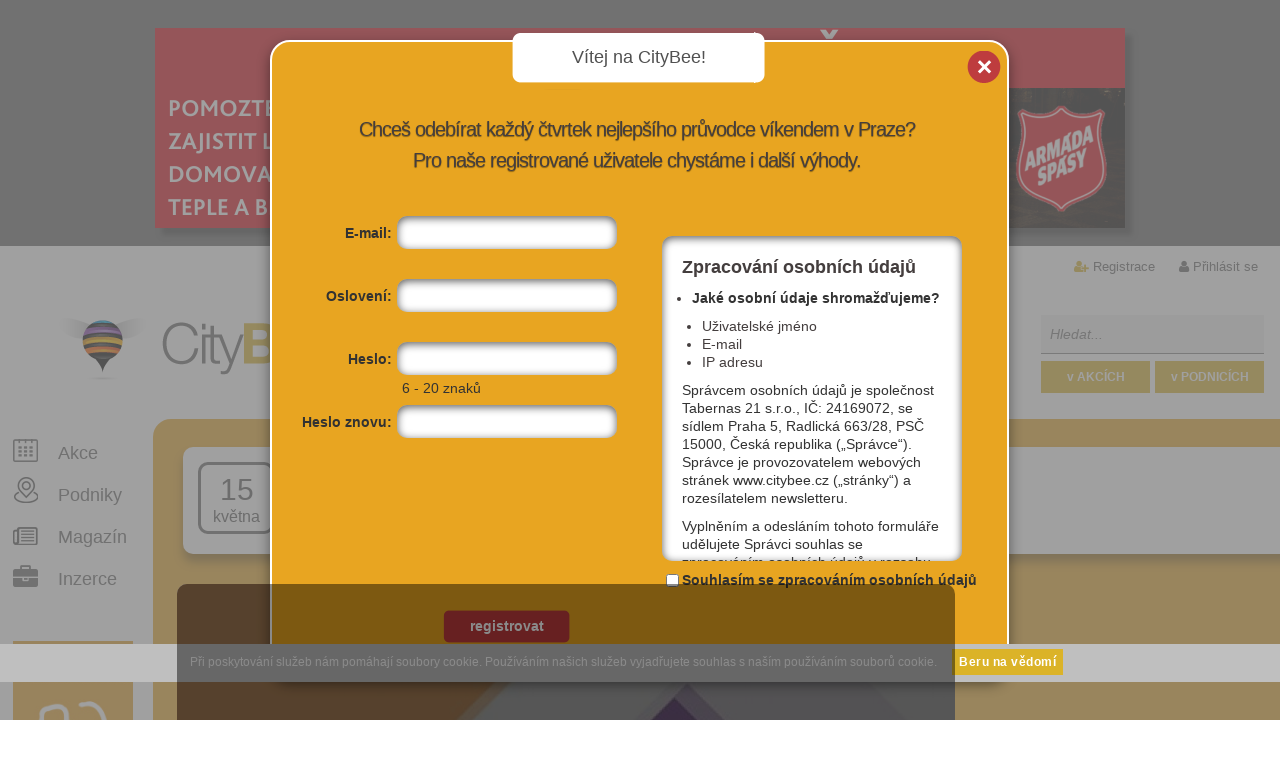

--- FILE ---
content_type: text/html; charset=utf-8
request_url: https://www.citybee.cz/akce/93413-mezi-bloky-2019/
body_size: 10483
content:
<!DOCTYPE html>
<html lang="cs" >
    <head profile="http://purl.org/uF/hCalendar/1.0/">
        <!-- Google tag (gtag.js) -->
        <script async src="https://www.googletagmanager.com/gtag/js?id=G-F4H0094LRN"></script>
        <script>
           
          window.dataLayer = window.dataLayer || [];
          function gtag(){dataLayer.push(arguments);}
          gtag('js', new Date());
        
          gtag('config', 'G-F4H0094LRN');
           
        </script>
        <meta charset="utf-8" />
        <title>Mezi bloky 2019 | CityBee</title>
        <meta http-equiv="X-UA-Compatible" content="IE=edge"/>
        <meta name="robots" content="index, follow"/>
        <meta name="author" content="Nux s.r.o. (www.nux.cz)" />
        <meta name="author" content="Citybee" />
        <meta property="article:author" content="https://www.facebook.com/citybee" />
        <meta name="copyright" content="© 2012-2026 Tabernas 21, s.r.o." />
        
        
        <meta name="description" content="Nejlepší akce v Praze dnes, zítra, o víkendu.">
        <meta name="viewport" content="width=device-width,initial-scale=1,maximum-scale=1">
        <meta name="google-site-verification" content="00vNhSr-eqn9As88rIkyNPGv17AoC-N5sDqt5G4_ykY" />
        <meta name="google-site-verification" content="Lb13pBvBhPJUusvnWs1I0_Ir3Pesdj9wANHs6yDEjZY" />
        <link href='https://fonts.googleapis.com/css?family=Open+Sans:400,300,600,700,800&subset=latin,latin-ext' rel='stylesheet' type='text/css'>
        <link rel="stylesheet" href="https://maxcdn.bootstrapcdn.com/font-awesome/4.4.0/css/font-awesome.min.css">
        
        <link rel="shortcut icon" href="https://c.citybee.cz/images/design/favicon.ico" />
        <link rel="stylesheet" type="text/css" media="all" href="https://www.citybee.cz/stylesheet/global/thickbox/calendary/1487254925.css" />
		<link rel="stylesheet" type="text/css" media="all" href="https://www.citybee.cz/stylesheet/1/all/1625146764.css" />
		<link rel="stylesheet" type="text/css" media="projection, screen" href="https://www.citybee.cz/stylesheet/1/projection-screen/1759914775.css" />
		<link rel="stylesheet" type="text/css" media="print" href="https://www.citybee.cz/stylesheet/1/print/1339005393.css" />
        <link rel="stylesheet" type="text/css" media="projection, screen" href="https://www.citybee.cz/stylesheet/4/1369737404.css" />
        <link rel="stylesheet" type="text/css" media="projection, screen" href="https://www.citybee.cz/stylesheet/6/1334593037.css" />
        <!--[if lt IE 9]>
        <link rel="stylesheet" type="text/css" media="projection, screen" href="https://www.citybee.cz/stylesheet/3/1339018889.css" />
        <![endif]-->
        <script type="text/javascript">var loggedUser = 0;</script>
        <script type="text/javascript">var dataAdTitle = 'Mezi bloky 2019';</script>
        <script type="text/javascript" src="https://ajax.googleapis.com/ajax/libs/jquery/1.8.3/jquery.min.js"></script>
        <script type="text/javascript" src="/content/javascripts/jquery-ui.js"></script>
        <script type="text/javascript" src="/content/javascripts/jquery.tools.min.js"></script>
                <script type="text/javascript" src="https://www.citybee.cz/javascripts/4fcf3b81fd663e868005d081b3e3a848-1483365540/"></script>
        <script type="text/javascript" src="https://www.citybee.cz/javascripts/15e0f1a3430db7c409e15983b0bea8a2-1765363310/"></script>
		<script type="text/javascript">
		/* <![CDATA[ */
		$(function() {new NNewsAjax("https://www.citybee.cz", "stranka", {"summarytemplate":"Souhrn HP","number":1,"detailpage":"aktuality","module":"News","action":"default","alias":"akce"})});
		/* ]]> */
		</script>
        <link rel="canonical" href="https://www.citybee.cz/akce/93413-mezi-bloky-2019/" />
		<link rel="stylesheet" type="text/css" href="https://www.citybee.cz/modules/Album/css/stylesheet.css" />
        <meta name="description" content="Letos nás čeká již 13. ročník studentského festivalu Mezi Bloky. Festival se koná klasicky v areálu kolejí Podolí.
" />
		<meta property="og:url" content="https://www.citybee.cz/akce/93413/" />
		<meta property="og:description" content="Letos nás čeká již 13. ročník studentského festivalu Mezi Bloky. Festival se koná klasicky v areálu kolejí Podolí.
" />
		<meta property="og:title" content="Mezi bloky 2019" />
		<meta property="og:image" content="https://c.citybee.cz/files/images/logos/mezi_bloky_1555992511.jpg" />

        
        <style>
            
            #category-feed.zazitky{ background: linear-gradient(272deg, #fe99cb 88%, #a4d6f2 100%)!important; }
            .first-card .tip{ background: linear-gradient(272deg, #fe99cb 20%, #a4d6f2 89%)!important; }
            
        </style>
        
                   </head>    <div class="xxxx"></div>
    <div class="yyyy"></div>
    <body class="hp logged-out is-advert">
        
        
        
        <div class="js-cookies-rules cookies-rules"><style type="text/css" scoped>
#cookies-rules-box {
    position: relative;
    top: 0px;
    left: 0px;
    width: 98%;
    padding: 10px 1% 6px;
    line-height: 10px;
    font-family: Arial;
    font-size: 12px;
    text-align: left;
    z-index: 9999;
    display: none;
    box-sizing: content-box;
}

#cookies-rules-box-btn {
    margin: -2px 0 0 15px;
    padding: 4px 6px;
    border: 1px solid transparent;
    border-radius: 0px;
    font-size: 12px;
    font-weight: 400;
    line-height: 16px;
    text-align: center;
    white-space: nowrap;
    vertical-align: middle;
    -ms-touch-action: manipulation;
    touch-action: manipulation;
    cursor: pointer;
    -webkit-user-select: none;
    -moz-user-select: none;
    -ms-user-select: none;
    user-select: none;
    background-image: none;
    text-decoration: none;
    display: inline-block;
    background: #fff;
    color: #000;
}

.cookies-rules-box-more {
  color: inherit;
  margin-left: 15px;
}

.cookies-orange {
    color: #fff;
    background: #f0ad4e;
    border-bottom: 3px solid #eea236;
}

.cookies-green {
    color: #fff;
    background-color: #5cb85c;
    border-color: #4cae4c;
    border-bottom: 3px solid #369836;
}

.cookies-red {
    color: #fff;
    background-color: #d9534f;
    border-color: #d43f3a;
    border-bottom: 3px solid #BE2F2B;
}

.cookies-lightblue {
    color: #fff;
    background-color: #5bc0de;
    border-color: #46b8da;
    border-bottom: 3px solid #39ACCD;
}

.cookies-darkblue {
    color: #fff;
    background-color: #337ab7;
    border-color: #2e6da4;
    border-bottom: 3px solid #1266AB;
}

.cookies-fixed-top {
  position: fixed;
  top: 0;
  left: 0;
}

.cookies-fixed-bottom {
  position: fixed;
  bottom: 0;
  left: 0;
}
</style>
<div id="cookies-rules-box" class="cookies-orange">Při poskytování služeb nám pomáhají soubory cookie. Používáním našich služeb vyjadřujete souhlas s naším používáním souborů cookie.<a id="cookies-rules-box-btn" href="#">Beru na vědomí</a></div>
<script type="text/javascript">
    var cookiesAgreementBox = document.getElementById("cookies-rules-box"),
        cookiesAgreementBoxButton = document.getElementById("cookies-rules-box-btn"),
        cookiesAgreementExpiredDays = 31,
        cookiesAgreementExpires;

        cookiesAgreementDate = new Date();
        cookiesAgreementDate.setTime(cookiesAgreementDate.getTime() + (cookiesAgreementExpiredDays*24*60*60*1000)),
        cookiesAgreementExpires = "expires=" + cookiesAgreementDate.toUTCString();

    if (document.cookie.indexOf("cookiesAgreement") == -1 && cookiesAgreementBox && cookiesAgreementBoxButton) {
        cookiesAgreementBoxButton.onclick = function () {
            cookiesAgreementBox.style.display = "none";
            document.cookie = 'cookiesAgreement=1; ' + cookiesAgreementExpires + '; path=/';
            return false;
        };
        cookiesAgreementBox.style.display = "block";
    }
</script></div>
        	
        
        <div id="page" >
            <div class="advertisement-big">


<a href="https://www.noclezenka.cz/?utm_source=citybee&amp;utm_medium=banner&amp;utm_campaign=vanoce_2025" title="Nocleženka – Darujte nocleh lidem v nouzi" target="_blank" class="external">  <img alt="Nocleženka – Darujte nocleh lidem v nouzi" src="https://c.citybee.cz/images/reklama5/NC3.png" /> </a></div>            <div id="nav" class="getHeightNav">
        <ul class="user">
        <li class="username-cut margin-none">
                            <i class="fa fa-user-plus"></i>  <a href="https://www.citybee.cz/uzivatel/registrace/" title="Registrace"  id="modal-link-registration" class="modal-link">Registrace</a>
                    </li>
                <li class="last">
            <i class="fa fa-user"></i>  <a href="https://www.citybee.cz/uzivatel/prihlasit-se/" title="Přihlásit se"  id="modal-link-login">Přihlásit se</a>         </li>
            </ul>

                                                                                                                     
</div>
            <div style="display:none" class="test_alias">akce</div>
            <!-- search-box -->
            <div id="search-box">
                <form action="https://www.citybee.cz/vyhledavani/:/akce/prehled/?search-phrase=">
                    <fieldset>
                        <input id="search-phrase" type="text" placeholder="Hledat..." name="search-phrase" value="" />                          
                        <input id="fulltextEventSubmit" class="submit akce" type="button" value="v AKCÍCH" />     
                        <input id="fulltextCompanySubmit" class="submit vizitky" type="button" value="v PODNICÍCH" />                   
                    </fieldset>   
                </form>
            </div>
            <div id="main">
                <!-- header -->
                <div id="header">
                    <h1>
                        <a href="https://www.citybee.cz/">
                            <img src="https://c.citybee.cz/images/design/2012/citybee-logo.png" alt="" />
                            <span>CityBee</span>
                        </a>
                    </h1>
                    
<h2 id="headline-logo">
Kam dnes v Praze
</h2>
<div id="headline-links">
     <a href="https://www.citybee.cz/akce-dnes/" title="Akce dnes" >DNES</a><span>i</span>
     <a href="https://www.citybee.cz/akce-zitra/" title="Akce zítra" >ZÍTRA</a><span>i</span>
     <a href="https://www.citybee.cz/akce-na-tento-vikend/" title="Akce na tento víkend" >O VÍKENDU</a>
</div>
                </div><!-- /header -->
                <!-- content-wrapper -->
                <div id="content-wrapper">
                    <!-- aside -->
                    <div id="aside">
                        <ul id="nav-comp-offers-actions" >

    <li><div class="icon-plan-akci">&nbsp;</div><a href="https://www.citybee.cz/vyhledavani/:/akce/prehled/filter/reset/" title="Všechny akce v Praze, které stojí za to">Akce</a></li>
    <li><div class="icon-podniky">&nbsp;</div><a href="https://www.citybee.cz/vyhledavani/:/vizitky/prehled/filter/reset/" title="Výběr nových, netradičních nebo prostě jen dobrých podniků">Podniky</a></li>
    <li><div class="icon-magazin">&nbsp;</div> <a href="https://www.citybee.cz/aktuality/" title="Víme, co se děje v Praze a kde vás to bude bavit" >Magazín</a></li>
        <li><div class="icon-pro-firmy">&nbsp;</div> <a href="https://www.citybee.cz/vase_vizitka/" title="Jak spolupracovat s portálem CityBee" ><i class="fa fa-briefcase"></i> Inzerce</a></li>
    
    </ul>
        <a href="o-projektu"><img src="https://c.citybee.cz/images/users.jpg" width="132" height="133" alt="Více výhod pro přihlášené" id="vice-pro-prihlasene" /></a>
    
                    
                                                                          

                        <h4> naše výběry</h4>

<ul class="favourites">
<li><strong><a href="http://www.citybee.cz/pro-deti/">Kam v Praze s DĚTMI - akce & podniky</a></strong></li>
<li><strong><a href="http://www.citybee.cz/akce/?search-phrase=xfashion">Fashion bazary, markety a blešáky</a></strong></li>
<li><strong><a href="http://www.citybee.cz/vizitky/?search-phrase=xnetra">Hooodně netradiční podniky</a></strong></li>
<li><strong><a href="http://www.citybee.cz/akce-zdarma">Akce, kam se dostanete ZADARMO</a></strong></li>
    <li><a href="https://www.citybee.cz/aktuality/2669-20">TOP únikové hry v Praze</li>
    <li><a href="https://www.citybee.cz/aktuality/722-20">Kde najít nejhezčí zahrádky u restaurací</a>
    </li>     
    <li><a href="https://www.citybee.cz/vizitky/?search-phrase=xnové">Nově otevřené podniky</li>
    <li><a href="https://www.citybee.cz/aktuality/964-20/kam-v-praze-vyrazit-kdyz-venku-prsi/">Kam v Praze vyrazit, když venku prší?</a></li>
    </ul>
                        <h4>ZIMA 2026 v Praze</h4>

<ul class="favourites">
    <li><a href="https://www.citybee.cz/aktuality/2784-20"><strong>NOVĚ OTEVŘENO: 15 nových podniků</strong></a></li>
    <li><a href="https://www.citybee.cz/aktuality/1281-20"><strong>Kam v Praze na nej POLÉVKY?</strong></a></li> 
    <li><a href="https://www.citybee.cz/aktuality/2779-20"><strong>Kam v lednu v Praze ZADARMO</strong></a></li>
    <li><a href="https://www.citybee.cz/aktuality/588-20"><strong>SAUNY: Kde se v Praze zapotíte</a></li>
</ul>
                                           </div><!-- /aside -->
                    <!-- content -->
                    <div id="content">
                                                    <!-- content -->
<script type="text/javascript">
var tipsType  = 'event';
var tipsId    = 93413;

    
        $(window).load(function () {
            $('#detail-album-pictures-mini').animate({
                'opacity': 1
            }, 300);
        });
        $(window).scroll(function (event) {
            var scroll = $(window).scrollTop();
            var scrollAdvertOnTop = $('.advertisement-big').outerHeight();
            var scrollCheckTop = scrollAdvertOnTop + 300;
            var scrollCheckBottom = $('.advertisement-big').outerHeight() + $('#header').outerHeight() + $('#nav').outerHeight() + $('#detail').outerHeight() - 600;

            if ($(this).outerWidth() > 1210) {
                if (scroll > scrollCheckTop && scroll < scrollCheckBottom) {
                    $('#detail.event .card-group2').css({
                        'position': 'fixed',
                        'left': 962 + $('#aside').offset().left,
                        'top': '10px',
                        'z-index': '999'
                    });
                } else if (scroll > scrollCheckBottom) {
                    $('#detail.event .card-group2').css({
                        'position': 'absolute',
                        'left': 809,
                        'top': scrollCheckTop - 500,
                        'z-index': '999'
                    });
                } else {
                    $('#detail.event .card-group2').css({
                        'position': 'relative',
                        'left': 'auto',
                        'top': 'auto',
                        'z-index': '999'
                    });
                }
            }
        });
    
</script>
<script type="text/javascript" src="https://www.citybee.cz/javascripts/8b062023c064bd4d37b42742ef79361a-1759740014/"></script>

<div id="detail" class="zabava event" >
    <div class="filter-box">
        <div class="filter-box-date">
            <div class="filter-box-date-day">15</div>
            <div class="filter-box-date-month">května</div>
        </div>
        <h2>Mezi bloky 2019</h2>
        <h3><a href="https://www.citybee.cz/vyhledavani/:/vizitky/7664-mezi-bloky/detail">Mezi bloky</a></h3>
                <a class="back" href="https://www.citybee.cz/zabava/:/akce/prehled/">zpět na výpis akcí</a>
    </div><!-- /filter-box -->
    <div class="detail-wrapper">
      <div class="clear-box">
        <div class="info">
            <input type="hidden" name="eventId" value="93413" />
            <div class="big-image" >
                                <div class="event-expired-wrap">
                    <div class="event-expired-box">
                        <div class="event-expired">&nbsp;</div>
                    </div>
                                <script type="text/javascript">
	
		$(document).ready(function(){
			$('#showGallery img, #showGallery .picture-box-bottom a').click(function(){
				$('#detail-album-pictures a:first').click();
				return false;
			});
		});
	
	</script>
                                <div id="detail-album-pictures" style="display:none;">
                    <a href="https://c.citybee.cz/files/images/logos/mezi_bloky_1555992511.jpg" rel="Mezi bloky 2019" class="thickbox.album" title="Mezi bloky 2019">    
                        <img src="https://c.citybee.cz/files/images/logos/mezi_bloky_1555992511.jpg" alt="Mezi bloky 2019"/>
                    </a>
                </div>
                                <script>
                    
                        $(function () {
                            $(".getWidthImageDetailEventCompany").css({
                               'width': $("#showGallery img").outerWidth(),
                               'height': $("#showGallery img").outerHeight(),
                               'background-position': '0px 0px'
                            });
                        });
                        $(window).load(function () {
                            $("#detail-album-pictures-mini").css({
                                'height': $("#showGallery").outerHeight() - 10
                            });
                            $("#detail-album-pictures-mini").animate({
                                'right': 0
                            }, 300);
                        });
                    
                </script>
                                    <div id="showGallery" class="picture-box ">
                        <a href="https://c.citybee.cz/files/images/logos/mezi_bloky_1555992511.jpg" rel="Mezi bloky 2019" class="thicbox.album">
                                                    </a>
                                                    <img id="eventResizeImg" src="https://c.citybee.cz/files/images/cards/card_mezi_bloky_1555992511.jpg" alt="Mezi bloky 2019"/> 
                                                
                                            </div> 
                    <script>
                        
                            $(function () {
                               var imgResizeWidth = $('#eventResizeImg').outerWidth();
                               if (imgResizeWidth <= 400) {
                                   $('#eventResizeImg').addClass('d-block');
                                   $('#eventResizeImg').addClass('m-auto');
                               } else {
                                   $('#eventResizeImg').addClass('w-100-p');
                               }
                            });
                        
                    </script>
                 
                    <div class="favourite-tip" style="display: none">Tip</div>
                    <div class="favourite-eye" style="display: none">Akce oblíbené vizitky</div>
                    <div class="favourite-star" style="display: none">Moje oblíbená akce</div>
                    
                                </div>
                                
                
                
            </div>
            <div class="perex">
                <p>
                    Letos nás čeká již 13. ročník studentského festivalu Mezi Bloky. Festival se koná klasicky v areálu kolejí Podolí.

                </p>
                <script>
                    
                        $(function () {
                           var perexHeight = $('#detail.event .info .perex').outerHeight();
                           if (perexHeight <= 78) {
                               $('#detail.event .info .perex .social-media').css('top', 49);
                           } else if ((perexHeight > 78) && (perexHeight <= 98)) {
                               $('#detail.event .info .perex .social-media').css('top', 70);
                           } else {
                               $('#detail.event .info .perex .social-media').css('top', 88);
                           }
                        });
                    
                </script>
            </div>
            <div class="text-intro">
                <div>
                    <div><span>Datum:</span><strong>15. 05. 19</strong></div>                                        <div><span>Cena:</span><strong>Zdarma</strong></div>                </div>
                <div>
                    <div><span>Čas:</span><strong>15:00 - 23:59</strong></div>                    <div><span>Kategorie:</span><strong class="detail-category tt-low l-20 f-normal">
                                                    <a class="color-zabava" href="https://www.citybee.cz/zabava/:/akce/">zábava</a>|zábava - ostatní                                                                                                                    </strong>
                    </div>
                </div>
            </div>
                        <div class="text-bar text-bar-share-links">
                <!-- Oblíbit -->
                <div>
                                            <a class="btn-color-orange" href="#" id="add-event-favourite"><i class="fa fa-star"></i><span>oblíbit</span>
                                        </a>
                </div>
                <!-- /Oblíbit -->
                <!-- Kalendář -->
                <div>
                    <a class="btn-color-red" href="https://www.citybee.cz/akce/93413-mezi-bloky-2019/export/"><i class="fa fa-calendar-o"></i><span>export</span></a>
                </div>
                <!-- /Kalendář -->
                <!-- Sdílet -->
                <div>
                    <a class="btn-color-blue" href="https://www.facebook.com/sharer.php?u=https%3A%2F%2Fwww.citybee.cz%2Fakce%2F93413%2F&amp;t=Mezi%20bloky%202019" onclick="window.open(this.href,'targetWindow', 'toolbar=no, location=no, status=no, menubar=no, scrollbars=yes, resizable=yes, width=640, height=480'); return false;"><i class="fa fa-facebook"></i><span>sdílet</span></a>
                </div>
                <!-- /Sdílet -->
                                <!-- E-mail -->
                <div>
                    <a class="btn-color-gray" href="mailto: info@mezibloky.cz" ><i class="fa fa-envelope-o"></i><span>e-mail</span></a>
                </div>
                <!-- /E-mail -->
                                <!-- Koupit lístek -->
                                                <!-- /Koupit lístek -->
            </div>
            <div class="text-bar-share-links-info">Zapamatuj,<br>sdílej,<br>vyraž</div>
            <div class="text-detail" >
                <p><!--StartFragment--><span>Letos nás čeká již 13. ročník studentského festivalu Mezi Bloky. Festival se koná klasicky v areálu kolejí Podolí. Můžete se těšit na den plný hudby, soutěží a bohatého doprovodného programu.<br />
<br />
Line up - 1. stage:<br />
<br />
15:00 - Jiří Drtil<br />
16:30 - Corpulent Provocateur<br />
18:00 - Vees<br />
<br />
Line up - 2. stage:<br />
<br />
19:00 - Rook&Pain + DJ Sir Free<br />
<br />
Vstup je tradičně zdarma! </span><!--EndFragment--></p>

            </div>
                        <div class="text-bar event-link">
                <!-- Web akce -->
                <div>
                    <a href="https://www.facebook.com/events/2055590328078386/" target="_blank" class="external color-btn-more"><i class="fa fa-external-link color-btn-more-info" class="fa fa-external-link"></i>více informací</a>
                </div>
                <!-- /Web akce -->
            </div>  
                        <div class="social-media">
                <div class="fb-like" data-href="https://www.citybee.cz/akce/93413-mezi-bloky-2019" data-layout="button_count" data-action="like" data-show-faces="true" data-share="false"></div>
                
                <!-- Place this tag where you want the +1 button to render. -->
                <div class="google-news-wrap-top">
                    <div class="g-plusone" data-size="medium" data-href="https://www.citybee.cz/akce/93413-mezi-bloky-2019"></div>
                </div>
                    
                <!-- Twitter -->
                    <a href="https://twitter.com/share" class="twitter-share-button" data-url="https://www.citybee.cz/akce/93413-mezi-bloky-2019" data-text="Mezi bloky 2019">Tweet</a>
<script>!function(d,s,id){var js,fjs=d.getElementsByTagName(s)[0],p=/^http:/.test(d.location)?'http':'https';if(!d.getElementById(id)){js=d.createElement(s);js.id=id;js.src=p+'://platform.twitter.com/widgets.js';fjs.parentNode.insertBefore(js,fjs);}}(document, 'script', 'twitter-wjs');</script>
                <!-- /Twitter -->
            </div>
            <div class="text-map">
                                    <div class="text-map-img">
                                                    <a class="cb-detail-minimap" href="/akce/93413-mezi-bloky-2019/mapa/"><img alt="" src="https://c.citybee.cz/files/images/maps/1555992486.png"/></a>
                                            </div>
                    <div class="text-map-address">
                        <address>
                            <div>
                                <div>Mezi bloky</div>
                                <div>Tel: 774 489 683</div>
                            </div>
                            <div class="b-l-w p-l-15 h-43 w-275">
                                <div>Na Lysině 772/12 <br>Praha 4</div>
                            </div>
                            <div id="text-navigate">
                                <script>
                                        var navigateGpsLat = 50.05405670;
                                        var navigateGpsLong = 14.42910860;
                                    
                                        $(function () {
                                            $('#navigate-btn').click(function (e) {
                                                navigator.geolocation.getCurrentPosition(GetLocationNavigate,GetLocationNavigateNotAllowed,{timeout:3000});
                                                e.preventDefault();
                                            });
                                            
                                            $('#mhd-btn').click(function (e) {
                                                navigator.geolocation.getCurrentPosition(GetLocationMhd,GetLocationMhdNotAllowed,{timeout:3000});
                                                e.preventDefault();
                                            });
                                            
                                            function GetLocationNavigate(location) {
                                                window.open('http://maps.google.cz/maps/dir/' + location.coords.latitude + ',' + location.coords.longitude + '/' + navigateGpsLat + ',' + navigateGpsLong + '/');
                                            }
                                            
                                            function GetLocationNavigateNotAllowed(location) {
                                                window.open('http://maps.google.cz/maps/dir//' + navigateGpsLat + ',' + navigateGpsLong + '/');
                                            }
                                            
                                            function GetLocationMhd(location) {
                                                window.open('http://jizdnirady.idnes.cz/pid/spojeni/?t=loc:' + navigateGpsLat + '@' + navigateGpsLong + '&f=loc:' + location.coords.latitude + '@' + location.coords.longitude);
                                            }
                                            
                                            function GetLocationMhdNotAllowed(location) {
                                                window.open('http://jizdnirady.idnes.cz/pid/spojeni/?t=loc:' + navigateGpsLat + '@' + navigateGpsLong);
                                            }
                                        });
                                    
                                </script>
                                                                <a id="navigate-btn" class="find1 l-h-44 tt-up t-white" href="">Navigovat</a>
                            </div>
                            <div id="text-mhd">
                                <a id="mhd-btn" class="find2 l-h-44 tt-up t-white" href="">MHD</a>
                            </div>
                        </address>
                    </div>
                            </div>
        </div><!-- /info -->
                <div class="card-group2" >
            
                        
                                                                                                            
                                    
            
                   </div><!-- /card-group2 -->
      </div><!-- /clear-box -->
        
                <div class="clear" ></div>
    </div><!-- /detail-wrapper -->
</div>


<h3>Také by tě mohlo zajímat:</h3><div id="twitter-box">
  <div class="twitter-tip active">
      <div class="card-box first-card">
        <div class="card">
            <br/>
            <a href="https://www.citybee.cz/vizitky/?search-phrase=xnetra"><img src="https://c.citybee.cz/images/upoutavky/netradicni_mista.jpg" alt="Netradiční místa v Praze" /></a><br/><br/>
            <a href="https://www.citybee.cz/akce-zdarma/"><img src="https://c.citybee.cz/images/upoutavky/akce-zdarma.png" alt="Kam v Praze zadarmo" /></a><br/><br/>
            <a href="https://www.citybee.cz/pro-deti/"><img src="https://c.citybee.cz/images/upoutavky/akce-deti.png" alt="Kam v Praze s dětmi" /></a><br/><br/>
            <a href="http://www.citybee.cz/kultura/galerie/"><img src="https://c.citybee.cz/images/upoutavky/akce-vystavy.png" alt="Aktuální výstavy v Praze" /></a><br/><br/>
        </div>
      </div>
  </div>
  <p class="ad-info" >Naše speciální výběry pro milovníky městského života. Navštivte doporučené akce i místa, která stojí za to.</p>
</div>
<div class="ad-box ad1" >
    <!-- news -->
<div class="news-ajax-wrapper">
&nbsp;</div>
<!-- /news -->
</div>




<!--<div class="ad-box ad2" data-ga-group="Bublina - inzerce 2" data-ga-name="Prague Summer Nights 2018">
    <div class="hp-ad" >
        <div class="cbthumb" >
            <a href="https://www.narodni-divadlo.cz/cs/predstaveni/13628?t=2018-07-12-19-30" target="_blank"><img src="https://c.citybee.cz/images/reklama_bublina/CityBeeWalter.jpg" alt="Prague Summer Nights 2018" /></a>
           </div>           
       <h3><a href="https://www.narodni-divadlo.cz/cs/predstaveni/13628?t=2018-07-12-19-30" target="_blank">Walter Seyfarth, Mozart a Stavovské divadlo - čtvrtek 12. 7. 2018</a></h3>
           <span class="bottom">&nbsp;</span>
    </div>
    <a href="https://www.narodni-divadlo.cz/cs/predstaveni/13628?t=2018-07-12-19-30" target="_blank"><img class="logo" src="https://c.citybee.cz/images/loga/CityBeeLogosPSN.jpg" alt="Prague Summer Nights 2018"/></a>
    <p class="ad-info" >
  Na již čtvrtou sezónu festivalu Prague Summer Nights opět přijede pan Walter Seyfarth, klarinetista Berlínské filharmonie, který vůbec poprvé zahraje klarinetový koncert W. A. Mozarta v A-dur a jeho Symfonii č. 5 v C-moll ve Stavovském divadle.
    </p>
</div>-->
<div class="ad-box ad2" data-ga-group="Bublina - inzerce 2" data-ga-name="Kam o víkendu s dětmi v Praze">
    <div class="hp-ad" >
        <div class="cbthumb" >
            <a href="https://www.citybee.cz/aktuality/2158-20" target="_blank"><img src="https://c.citybee.cz/images/clanky7/katherine-hanlon-xaG8oaZD7ss-unsplash.jpeg" alt="Kam o víkendu s dětmi v Praze" /></a>
           </div>           
       <h3><a href="https://www.citybee.cz/aktuality/2158-20" target="_blank">KAM VYRAZIT S DĚTMI: Tipy na 4 nejlepší víkendové akce</a></h3>
           <span class="bottom">&nbsp;</span>
    </div>
    <a href="https://www.citybee.cz/aktuality/2158-20" target="_blank"><img class="logo" src="https://c.citybee.cz/images/loga/cb_logo.png" alt="CityBee.cz"/></a>
    <p class="ad-info" >
Vybrali jsme pro vás ty nejzajímavější akce v metropoli pro malé i velké. Poradíme vám, kam s vašimi ratolestmi v Praze vyrazit, pokud se chcete pobavit, inspirovat nebo jen utéct nudě sobotního či nedělního odpoledne.
    </p>
</div>
<script type="text/javascript">var loggedUser = false;</script>
<script type="text/javascript" src="https://www.citybee.cz/javascripts/9b8a5d1bf96a85dd77a23d3646a236d7-1765359329/"></script>
<div id="news-feed" class="news-feed-sp">
    <span class="feed-heading">Doporučujeme vyzkoušet:</span>
    <div class="slider-wrapper">
        <div id="temp-slide"></div>
        <div class="prev browse left">&laquo;</div>
        <div class="scrollable" id="scrollable">
            <div class="slider">            
            </div>
        </div>
        <button id="scrollable-add" type="button">&raquo;</button>
        <div id="scrollable-next" class="next browse right">&raquo;</div>
    </div>
</div>
<!-- /content -->
                                            </div><!-- /content -->
                    <div class="clear">&nbsp;</div>
                </div><!-- /content-wrapper -->
            </div><!-- /main -->
            <div class="advertisement-big"><a href="https://www.noclezenka.cz/?utm_source=citybee&amp;utm_medium=banner&amp;utm_campaign=vanoce_2025" title="Nocleženka – Darujte nocleh lidem v nouzi" target="_blank" class="external">  <img alt="Nocleženka – Darujte nocleh lidem v nouzi" src="https://c.citybee.cz/images/reklama5/NC3.png" /> </a></div>    
            <div id="footer-wrapper">
    <!-- footer --> 
    <div id="footer">
        
                
         
                <!-- Place this tag where you want the widget to render. -->
                    <div class="bottom-info">
        <p class="tags">
            CITYBEE je portál, který nabízí inspiraci, kam v Praze vyrazit. Vybíráme nejzajímavější akce, sdílíme pozvánky do nových podniků, přinášíme tipy na zajímavá místa, která navštívit. Sledovat nás můžeš tady na webu, na sociálních sítích Facebook či Instagram nebo se zaregistruj a jednou týdně ti do mailu přijde newsletter s TOP tipy, kam o víkendu v Praze.<br />
            <br />
        
            <a class="mobile-version" title="Mobilní zobrazení" href="https://www.citybee.cz/mobilni/"><i class="fa fa-mobile"></i>Mobilní verze</a>
        </p>    
        
        
        <ul>
            <li class="heading"> <a href="/">Domů</a>
            </li>
        </ul>
        
        <ul>
            <li class="heading"> O CityBee</li>
            <li> <a href="https://www.citybee.cz/o-projektu/">o projektu</a>
            </li>
            </li>
            <li> <a href="https://www.citybee.cz/aktuality/">magazín</a>
            </li>
        </ul>
        
        <ul>
            <li class="heading"> Pro firmy</li>
            <li> <a href="https://www.citybee.cz/vase_vizitka/">informace</a>
            </li>
             <li> <a class="modal-link" href="https://www.citybee.cz/modal/funkce-pouze-pro-prihlasene/" id="modal-link-only-logged-users">registrace podniku</a>
            </li>
               </ul>
        
        <ul>
            <li class="heading"> Kontakt</li>
            <li> <a href="https://www.citybee.cz/kontaktni-informace/">kontakt</a>
            </li>
            <li> <a href="https://www.citybee.cz/podminky/">obchodní podmínky</a>
            </li>
        </ul>
        <ul>
        <li class="heading">INZERCE</a>
        </li>
        <li> <a href="https://www.citybee.cz/inzerce/">on-line</a>
        </li>
        </ul>
        <p class="copy">
            Copyright &copy; 2012-2026 <a href="http://www.tabernas21.cz/">Tabernas 21, s.r.o.</a>, All rights reserved. Design by <a href="http://www.a-etc.net/">A-ETC</a>, Developed by <a href="http://www.nux.cz">Nux s.r.o.</a>
        </p>
    </div>
</div>

<!-- /footer --></div>
<br />
            <div>
            <!-- modal content -->
            
                        </div>
            <!-- all cards nav -->
            <div class="card-nav-all" >
                <input type="hidden" id="cardNavAllType" value="" />
                <a href="#" class="cards-add-to-favourite">Přidat do oblíbených</a>

                                <a href="#" class="link-export">export do kalendáře</a>

                            </div>
            <!-- /all cards nav -->
            
        </div><!-- /page -->
        <div id="citybee-dialog"></div>
        <script type="text/javascript"> 
            var rootUrl = 'https://www.citybee.cz'; var page_alias = 'akce';
            infoRulesSideTop()
        </script>
        <!-- (c) 2000-2012 Gemius SA version 2.0 Impressions: campaign: ING
        Konto - leady 2012, placement: /Citybee.cz CAMP.START-CAMP.END,
        creative: reklama -->
        
        <script language="javascript1.2" type="text/javascript">
        
        //<![CDATA[        
        _gde_sphpelrsuq = new Image(1,1);
        
        _gde_sphpelrsuq.src='https://gdecz.hit.gemius.pl/_'+(new
        Date()).getTime()+'/redot.gif?id=ctTg7c_Zo4mODejqzHlZ5cQLTH6yXvfq0GenmL9Zf7j.Q7/fastid=2305843009233843394/stparam=sphpelrsuq';        
        //]]>
        
        </script>
        
                
<!-- Google Code for Zna&#269;ka pro remarketing -->
<!-- Remarketing tags may not be associated with personally identifiable information or placed on pages related to sensitive categories. For instructions on adding this tag and more information on the above requirements, read the setup guide: google.com/ads/remarketingsetup -->
<script type="text/javascript">
/* <![CDATA[ */
var google_conversion_id = 997683467;
var google_conversion_label = "xSfeCM2v5QMQi-Ld2wM";
var google_custom_params = window.google_tag_params;
var google_remarketing_only = true;
/* ]]> */
</script>
<script type="text/javascript" src="//www.googleadservices.com/pagead/conversion.js">
</script>
<noscript>
<div style="display:inline;">
<img height="1" width="1" style="border-style:none;" alt="" src="//googleads.g.doubleclick.net/pagead/viewthroughconversion/997683467/?value=0&amp;label=xSfeCM2v5QMQi-Ld2wM&amp;guid=ON&amp;script=0"/>
</div>
</noscript>
     </body>
</html>

--- FILE ---
content_type: text/html; charset=UTF-8
request_url: https://www.citybee.cz/content/php/ajax.php
body_size: 1402
content:
<div class="card-box first-card">
    <div class="vevent card ">
        <div class="cbthumb">
            <a href="https://www.citybee.cz/vyhledavani/:/akce/134918-prokleti-domu-mannovych/">
                                <img src="https://c.citybee.cz/files/images/cards/card_prokleti_domu_m_1767775213.jpg" class="photo" alt=""/>
                            </a>
            
            <div class="tags">
                        </div>
        </div>        
        <h3><a href="https://www.citybee.cz/vyhledavani/:/akce/134918-prokleti-domu-mannovych/" class="url">Prokletí domu Mannových<span class="summary display-none">Prokletí domu Mannových</span></a></h3>
                    <p class="meta">
                                                                                        <span class="dtstart display-none">2026-01-21T19:00</span>                             21.01. 19.00
                                                            
                                                        <span class="location display-none">Peškovka</span>                     Peškovka
                            </p>
                
        <p>        
                
            <span class="description display-none">Osmiletý Klaus Mann a devítiletá Erika Mannová čekají, až jejich slavný otec vyjde ze své pracovny. Čekají hodiny, dny, týdny.</span>             Osmiletý Klaus Mann a devítiletá Erika Mannová čekají, až jejich slavný otec vyjde ze své pracovny.…
                </p>    
        <input type="hidden" value="134918" name="eventId"/>
        <input type="hidden" value="event" name="type"/>
        
        <div class="card-icons">            
            <span class="card-icon heart" title="Osobní záznam">Osobní záznam</span>
            <span class="card-icon star" title="Oblíbený záznam">Oblíbený záznam</span>
            <span class="card-icon eye" title="Záznam oblíbené společnosti">Záznam oblíbené společnosti</span>
        </div>
    </div>
    <div class="card-nav">
        <a href="#" rel="134918" class="card-event card-add-to-favourite">
            Přidat do oblíbených        </a>
        
        <h4>Sdílet:</h4>
        <a href="https://www.facebook.com/sharer.php?u=https://www.citybee.cz/akce/134918-prokleti-domu-mannovych/&amp;t=Proklet%C3%AD%20domu%20Mannov%C3%BDch">Facebook</a><br />
        
                
                <br /><a href="/akce/134918-prokleti-domu-mannovych/export/" class="link-export-item">export do kalendáře</a>
                            <div class="more-benefits">Více výhod pro přihlášené</div>
            </div>
</div><div class="card-box item1">
    <div class="vevent card ">
        <div class="cbthumb">
            <a href="https://www.citybee.cz/vyhledavani/:/akce/134992-uvedeni-knihy-narodni-sbirka-zlozvyku/">
                                <img src="https://c.citybee.cz/files/images/cards/card_613047657_85963_1768158950.jpg" class="photo" alt=""/>
                            </a>
            
            <div class="tags">
                        </div>
        </div>        
        <h3><a href="https://www.citybee.cz/vyhledavani/:/akce/134992-uvedeni-knihy-narodni-sbirka-zlozvyku/" class="url">Uvedení knihy Národní sbírka zlozvyků<span class="summary display-none">Uvedení knihy Národní sbírka zlozvyků</span></a></h3>
                    <p class="meta">
                                                                                        <span class="dtstart display-none">2026-01-21T19:00</span>                             21.01. 19.00
                                                            
                                                        <span class="location display-none">Čítárna Unijazz</span>                     Čítárna Unijazz
                            </p>
                
        <p>        
                
            <span class="description display-none">Vychází encyklopedie českých nešvarů, která nabízí pohled na naše každodenní rituály, slabosti i zvláštnosti.</span>             Vychází encyklopedie českých nešvarů, která nabízí pohled na naše každodenní rituály, slabosti i…
                </p>    
        <input type="hidden" value="134992" name="eventId"/>
        <input type="hidden" value="event" name="type"/>
        
        <div class="card-icons">            
            <span class="card-icon heart" title="Osobní záznam">Osobní záznam</span>
            <span class="card-icon star" title="Oblíbený záznam">Oblíbený záznam</span>
            <span class="card-icon eye" title="Záznam oblíbené společnosti">Záznam oblíbené společnosti</span>
        </div>
    </div>
    <div class="card-nav">
        <a href="#" rel="134992" class="card-event card-add-to-favourite">
            Přidat do oblíbených        </a>
        
        <h4>Sdílet:</h4>
        <a href="https://www.facebook.com/sharer.php?u=https://www.citybee.cz/akce/134992-uvedeni-knihy-narodni-sbirka-zlozvyku/&amp;t=Uveden%C3%AD%20knihy%20N%C3%A1rodn%C3%AD%20sb%C3%ADrka%20zlozvyk%C5%AF">Facebook</a><br />
        
                
                <br /><a href="/akce/134992-uvedeni-knihy-narodni-sbirka-zlozvyku/export/" class="link-export-item">export do kalendáře</a>
                            <div class="more-benefits">Více výhod pro přihlášené</div>
            </div>
</div><div class="card-box item2">
    <div class="vevent card ">
        <div class="cbthumb">
            <a href="https://www.citybee.cz/vyhledavani/:/akce/135023-kino-naslepo/">
                                <img src="https://c.citybee.cz/files/images/cards/card_cine-mystere__k_1768308743.jpg" class="photo" alt=""/>
                            </a>
            
            <div class="tags">
                        </div>
        </div>        
        <h3><a href="https://www.citybee.cz/vyhledavani/:/akce/135023-kino-naslepo/" class="url">KINO NASLEPO<span class="summary display-none">KINO NASLEPO</span></a></h3>
                    <p class="meta">
                                                                                        <span class="dtstart display-none">2026-01-21T17:45</span>                             21.01. 17.45
                                                            
                                                        <span class="location display-none">Kino 35</span>                     Kino 35
                            </p>
                
        <p>        
                
            <span class="description display-none">Máte rádi překvapení? Přijďte zažít Kino naslepo – projekci, u které dopředu nevíte, jaký film uvidíte.</span>             Máte rádi překvapení? Přijďte zažít Kino naslepo – projekci, u které dopředu nevíte, jaký film…
                </p>    
        <input type="hidden" value="135023" name="eventId"/>
        <input type="hidden" value="event" name="type"/>
        
        <div class="card-icons">            
            <span class="card-icon heart" title="Osobní záznam">Osobní záznam</span>
            <span class="card-icon star" title="Oblíbený záznam">Oblíbený záznam</span>
            <span class="card-icon eye" title="Záznam oblíbené společnosti">Záznam oblíbené společnosti</span>
        </div>
    </div>
    <div class="card-nav">
        <a href="#" rel="135023" class="card-event card-add-to-favourite">
            Přidat do oblíbených        </a>
        
        <h4>Sdílet:</h4>
        <a href="https://www.facebook.com/sharer.php?u=https://www.citybee.cz/akce/135023-kino-naslepo/&amp;t=KINO%20NASLEPO">Facebook</a><br />
        
                
                <br /><a href="/akce/135023-kino-naslepo/export/" class="link-export-item">export do kalendáře</a>
                            <div class="more-benefits">Více výhod pro přihlášené</div>
            </div>
</div>

--- FILE ---
content_type: text/javascript; charset=utf-8
request_url: https://www.citybee.cz/javascripts/15e0f1a3430db7c409e15983b0bea8a2-1765363310/
body_size: 39131
content:

/* -- FILE: [lib/content/javascripts/old/css3-mediaqueries.js]*/
if(typeof Object.create!=="function"){
Object.create=function(o){
function F(){
};
F.prototype=o;
return new F();
};
}
var ua={toString:function(){
return navigator.userAgent;
},test:function(s){
return this.toString().toLowerCase().indexOf(s.toLowerCase())>-1;
}};
ua.version=(ua.toString().toLowerCase().match(/[\s\S]+(?:rv|it|ra|ie)[\/: ]([\d.]+)/)||[])[1];
ua.webkit=ua.test("webkit");
ua.gecko=ua.test("gecko")&&!ua.webkit;
ua.opera=ua.test("opera");
ua.ie=ua.test("msie")&&!ua.opera;
ua.ie6=ua.ie&&document.compatMode&&typeof document.documentElement.style.maxHeight==="undefined";
ua.ie7=ua.ie&&document.documentElement&&typeof document.documentElement.style.maxHeight!=="undefined"&&typeof XDomainRequest==="undefined";
ua.ie8=ua.ie&&typeof XDomainRequest!=="undefined";
var domReady=function(){
var _1=[];
var _2=function(){
if(!arguments.callee.done){
arguments.callee.done=true;
for(var i=0;i<_1.length;i++){
_1[i]();
}
}
};
if(document.addEventListener){
document.addEventListener("DOMContentLoaded",_2,false);
}
if(ua.ie){
(function(){
try{
document.documentElement.doScroll("left");
}
catch(e){
setTimeout(arguments.callee,50);
return;
}
_2();
})();
document.onreadystatechange=function(){
if(document.readyState==="complete"){
document.onreadystatechange=null;
_2();
}
};
}
if(ua.webkit&&document.readyState){
(function(){
if(document.readyState!=="loading"){
_2();
}else{
setTimeout(arguments.callee,10);
}
})();
}
window.onload=_2;
return function(fn){
if(typeof fn==="function"){
_1[_1.length]=fn;
}
return fn;
};
}();
var cssHelper=function(){
var _3={BLOCKS:/[^\s{][^{]*\{(?:[^{}]*\{[^{}]*\}[^{}]*|[^{}]*)*\}/g,BLOCKS_INSIDE:/[^\s{][^{]*\{[^{}]*\}/g,DECLARATIONS:/[a-zA-Z\-]+[^;]*:[^;]+;/g,RELATIVE_URLS:/url\(['"]?([^\/\)'"][^:\)'"]+)['"]?\)/g,REDUNDANT_COMPONENTS:/(?:\/\*([^*\\\\]|\*(?!\/))+\*\/|@import[^;]+;)/g,REDUNDANT_WHITESPACE:/\s*(,|:|;|\{|\})\s*/g,MORE_WHITESPACE:/\s{2,}/g,FINAL_SEMICOLONS:/;\}/g,NOT_WHITESPACE:/\S+/g};
var _4,_5=false;
var _6=[];
var _7=function(fn){
if(typeof fn==="function"){
_6[_6.length]=fn;
}
};
var _8=function(){
for(var i=0;i<_6.length;i++){
_6[i](_4);
}
};
var _9={};
var _a=function(n,v){
if(_9[n]){
var _b=_9[n].listeners;
if(_b){
for(var i=0;i<_b.length;i++){
_b[i](v);
}
}
}
};
var _c=function(_d,_e,_f){
if(ua.ie&&!window.XMLHttpRequest){
window.XMLHttpRequest=function(){
return new ActiveXObject("Microsoft.XMLHTTP");
};
}
if(!XMLHttpRequest){
return "";
}
var r=new XMLHttpRequest();
try{
r.open("get",_d,true);
r.setRequestHeader("X_REQUESTED_WITH","XMLHttpRequest");
}
catch(e){
_f();
return;
}
var _10=false;
setTimeout(function(){
_10=true;
},5000);
document.documentElement.style.cursor="progress";
r.onreadystatechange=function(){
if(r.readyState===4&&!_10){
if(!r.status&&location.protocol==="file:"||(r.status>=200&&r.status<300)||r.status===304||navigator.userAgent.indexOf("Safari")>-1&&typeof r.status==="undefined"){
_e(r.responseText);
}else{
_f();
}
document.documentElement.style.cursor="";
r=null;
}
};
r.send("");
};
var _11=function(_12){
_12=_12.replace(_3.REDUNDANT_COMPONENTS,"");
_12=_12.replace(_3.REDUNDANT_WHITESPACE,"$1");
_12=_12.replace(_3.MORE_WHITESPACE," ");
_12=_12.replace(_3.FINAL_SEMICOLONS,"}");
return _12;
};
var _13={mediaQueryList:function(s){
var o={};
var idx=s.indexOf("{");
var lt=s.substring(0,idx);
s=s.substring(idx+1,s.length-1);
var mqs=[],rs=[];
var qts=lt.toLowerCase().substring(7).split(",");
for(var i=0;i<qts.length;i++){
mqs[mqs.length]=_13.mediaQuery(qts[i],o);
}
var rts=s.match(_3.BLOCKS_INSIDE);
if(rts!==null){
for(i=0;i<rts.length;i++){
rs[rs.length]=_13.rule(rts[i],o);
}
}
o.getMediaQueries=function(){
return mqs;
};
o.getRules=function(){
return rs;
};
o.getListText=function(){
return lt;
};
o.getCssText=function(){
return s;
};
return o;
},mediaQuery:function(s,mql){
s=s||"";
var not=false,_14;
var exp=[];
var _15=true;
var _16=s.match(_3.NOT_WHITESPACE);
for(var i=0;i<_16.length;i++){
var _17=_16[i];
if(!_14&&(_17==="not"||_17==="only")){
if(_17==="not"){
not=true;
}
}else{
if(!_14){
_14=_17;
}else{
if(_17.charAt(0)==="("){
var _18=_17.substring(1,_17.length-1).split(":");
exp[exp.length]={mediaFeature:_18[0],value:_18[1]||null};
}
}
}
}
return {getList:function(){
return mql||null;
},getValid:function(){
return _15;
},getNot:function(){
return not;
},getMediaType:function(){
return _14;
},getExpressions:function(){
return exp;
}};
},rule:function(s,mql){
var o={};
var idx=s.indexOf("{");
var st=s.substring(0,idx);
var ss=st.split(",");
var ds=[];
var dts=s.substring(idx+1,s.length-1).split(";");
for(var i=0;i<dts.length;i++){
ds[ds.length]=_13.declaration(dts[i],o);
}
o.getMediaQueryList=function(){
return mql||null;
};
o.getSelectors=function(){
return ss;
};
o.getSelectorText=function(){
return st;
};
o.getDeclarations=function(){
return ds;
};
o.getPropertyValue=function(n){
for(var i=0;i<ds.length;i++){
if(ds[i].getProperty()===n){
return ds[i].getValue();
}
}
return null;
};
return o;
},declaration:function(s,r){
var idx=s.indexOf(":");
var p=s.substring(0,idx);
var v=s.substring(idx+1);
return {getRule:function(){
return r||null;
},getProperty:function(){
return p;
},getValue:function(){
return v;
}};
}};
var _19=function(el){
if(typeof el.cssHelperText!=="string"){
return;
}
var o={mediaQueryLists:[],rules:[],selectors:{},declarations:[],properties:{}};
var _1a=o.mediaQueryLists;
var ors=o.rules;
var _1b=el.cssHelperText.match(_3.BLOCKS);
if(_1b!==null){
for(var i=0;i<_1b.length;i++){
if(_1b[i].substring(0,7)==="@media "){
_1a[_1a.length]=_13.mediaQueryList(_1b[i]);
ors=o.rules=ors.concat(_1a[_1a.length-1].getRules());
}else{
ors[ors.length]=_13.rule(_1b[i]);
}
}
}
var oss=o.selectors;
var _1c=function(r){
var ss=r.getSelectors();
for(var i=0;i<ss.length;i++){
var n=ss[i];
if(!oss[n]){
oss[n]=[];
}
oss[n][oss[n].length]=r;
}
};
for(i=0;i<ors.length;i++){
_1c(ors[i]);
}
var ods=o.declarations;
for(i=0;i<ors.length;i++){
ods=o.declarations=ods.concat(ors[i].getDeclarations());
}
var ops=o.properties;
for(i=0;i<ods.length;i++){
var n=ods[i].getProperty();
if(!ops[n]){
ops[n]=[];
}
ops[n][ops[n].length]=ods[i];
}
el.cssHelperParsed=o;
_4[_4.length]=el;
return o;
};
var _1d=function(el,s){
el.cssHelperText=_11(s||el.innerHTML);
return _19(el);
};
var _1e=function(){
_5=true;
_4=[];
var _1f=[];
var _20=function(){
for(var i=0;i<_1f.length;i++){
_19(_1f[i]);
}
var _21=document.getElementsByTagName("style");
for(i=0;i<_21.length;i++){
_1d(_21[i]);
}
_5=false;
_8();
};
var _22=document.getElementsByTagName("link");
for(var i=0;i<_22.length;i++){
var _23=_22[i];
if(_23.getAttribute("rel").indexOf("style")>-1&&_23.href&&_23.href.length!==0&&!_23.disabled){
_1f[_1f.length]=_23;
}
}
if(_1f.length>0){
var c=0;
var _24=function(){
c++;
if(c===_1f.length){
_20();
}
};
var _25=function(_26){
var _27=_26.href;
_c(_27,function(_28){
_28=_11(_28).replace(_3.RELATIVE_URLS,"url("+_27.substring(0,_27.lastIndexOf("/"))+"/$1)");
_26.cssHelperText=_28;
_24();
},_24);
};
for(i=0;i<_1f.length;i++){
_25(_1f[i]);
}
}else{
_20();
}
};
var _29={mediaQueryLists:"array",rules:"array",selectors:"object",declarations:"array",properties:"object"};
var _2a={mediaQueryLists:null,rules:null,selectors:null,declarations:null,properties:null};
var _2b=function(_2c,v){
if(_2a[_2c]!==null){
if(_29[_2c]==="array"){
return (_2a[_2c]=_2a[_2c].concat(v));
}else{
var c=_2a[_2c];
for(var n in v){
if(v.hasOwnProperty(n)){
if(!c[n]){
c[n]=v[n];
}else{
c[n]=c[n].concat(v[n]);
}
}
}
return c;
}
}
};
var _2d=function(_2e){
_2a[_2e]=(_29[_2e]==="array")?[]:{};
for(var i=0;i<_4.length;i++){
_2b(_2e,_4[i].cssHelperParsed[_2e]);
}
return _2a[_2e];
};
domReady(function(){
var els=document.body.getElementsByTagName("*");
for(var i=0;i<els.length;i++){
els[i].checkedByCssHelper=true;
}
if(document.implementation.hasFeature("MutationEvents","2.0")||window.MutationEvent){
document.body.addEventListener("DOMNodeInserted",function(e){
var el=e.target;
if(el.nodeType===1){
_a("DOMElementInserted",el);
el.checkedByCssHelper=true;
}
},false);
}else{
setInterval(function(){
var els=document.body.getElementsByTagName("*");
for(var i=0;i<els.length;i++){
if(!els[i].checkedByCssHelper){
_a("DOMElementInserted",els[i]);
els[i].checkedByCssHelper=true;
}
}
},1000);
}
});
var _2f=function(d){
if(typeof window.innerWidth!="undefined"){
return window["inner"+d];
}else{
if(typeof document.documentElement!="undefined"&&typeof document.documentElement.clientWidth!="undefined"&&document.documentElement.clientWidth!=0){
return document.documentElement["client"+d];
}
}
};
return {addStyle:function(s,_30){
var el=document.createElement("style");
el.setAttribute("type","text/css");
document.getElementsByTagName("head")[0].appendChild(el);
if(el.styleSheet){
el.styleSheet.cssText=s;
}else{
el.appendChild(document.createTextNode(s));
}
el.addedWithCssHelper=true;
if(typeof _30==="undefined"||_30===true){
cssHelper.parsed(function(_31){
var o=_1d(el,s);
for(var n in o){
if(o.hasOwnProperty(n)){
_2b(n,o[n]);
}
}
_a("newStyleParsed",el);
});
}else{
el.parsingDisallowed=true;
}
return el;
},removeStyle:function(el){
return el.parentNode.removeChild(el);
},parsed:function(fn){
if(_5){
_7(fn);
}else{
if(typeof _4!=="undefined"){
if(typeof fn==="function"){
fn(_4);
}
}else{
_7(fn);
_1e();
}
}
},mediaQueryLists:function(fn){
cssHelper.parsed(function(_32){
fn(_2a.mediaQueryLists||_2d("mediaQueryLists"));
});
},rules:function(fn){
cssHelper.parsed(function(_33){
fn(_2a.rules||_2d("rules"));
});
},selectors:function(fn){
cssHelper.parsed(function(_34){
fn(_2a.selectors||_2d("selectors"));
});
},declarations:function(fn){
cssHelper.parsed(function(_35){
fn(_2a.declarations||_2d("declarations"));
});
},properties:function(fn){
cssHelper.parsed(function(_36){
fn(_2a.properties||_2d("properties"));
});
},broadcast:_a,addListener:function(n,fn){
if(typeof fn==="function"){
if(!_9[n]){
_9[n]={listeners:[]};
}
_9[n].listeners[_9[n].listeners.length]=fn;
}
},removeListener:function(n,fn){
if(typeof fn==="function"&&_9[n]){
var ls=_9[n].listeners;
for(var i=0;i<ls.length;i++){
if(ls[i]===fn){
ls.splice(i,1);
i-=1;
}
}
}
},getViewportWidth:function(){
return _2f("Width");
},getViewportHeight:function(){
return _2f("Height");
}};
}();
domReady(function enableCssMediaQueries(){
var _37;
var _38={LENGTH_UNIT:/[0-9]+(em|ex|px|in|cm|mm|pt|pc)$/,RESOLUTION_UNIT:/[0-9]+(dpi|dpcm)$/,ASPECT_RATIO:/^[0-9]+\/[0-9]+$/,ABSOLUTE_VALUE:/^[0-9]*(\.[0-9]+)*$/};
var _39=[];
var _3a=function(){
var id="css3-mediaqueries-test";
var el=document.createElement("div");
el.id=id;
var _3b=cssHelper.addStyle("@media all and (width) { #"+id+" { width: 1px !important; } }",false);
document.body.appendChild(el);
var ret=el.offsetWidth===1;
_3b.parentNode.removeChild(_3b);
el.parentNode.removeChild(el);
_3a=function(){
return ret;
};
return ret;
};
var _3c=function(){
_37=document.createElement("div");
_37.style.cssText="position:absolute;top:-9999em;left:-9999em;"+"margin:0;border:none;padding:0;width:1em;font-size:1em;";
document.body.appendChild(_37);
if(_37.offsetWidth!==16){
_37.style.fontSize=16/_37.offsetWidth+"em";
}
_37.style.width="";
};
var _3d=function(_3e){
_37.style.width=_3e;
var _3f=_37.offsetWidth;
_37.style.width="";
return _3f;
};
var _40=function(_41,_42){
var l=_41.length;
var min=(_41.substring(0,4)==="min-");
var max=(!min&&_41.substring(0,4)==="max-");
if(_42!==null){
var _43;
var _44;
if(_38.LENGTH_UNIT.exec(_42)){
_43="length";
_44=_3d(_42);
}else{
if(_38.RESOLUTION_UNIT.exec(_42)){
_43="resolution";
_44=parseInt(_42,10);
var _45=_42.substring((_44+"").length);
}else{
if(_38.ASPECT_RATIO.exec(_42)){
_43="aspect-ratio";
_44=_42.split("/");
}else{
if(_38.ABSOLUTE_VALUE){
_43="absolute";
_44=_42;
}else{
_43="unknown";
}
}
}
}
}
var _46,_47;
if("device-width"===_41.substring(l-12,l)){
_46=screen.width;
if(_42!==null){
if(_43==="length"){
return ((min&&_46>=_44)||(max&&_46<_44)||(!min&&!max&&_46===_44));
}else{
return false;
}
}else{
return _46>0;
}
}else{
if("device-height"===_41.substring(l-13,l)){
_47=screen.height;
if(_42!==null){
if(_43==="length"){
return ((min&&_47>=_44)||(max&&_47<_44)||(!min&&!max&&_47===_44));
}else{
return false;
}
}else{
return _47>0;
}
}else{
if("width"===_41.substring(l-5,l)){
_46=document.documentElement.clientWidth||document.body.clientWidth;
if(_42!==null){
if(_43==="length"){
return ((min&&_46>=_44)||(max&&_46<_44)||(!min&&!max&&_46===_44));
}else{
return false;
}
}else{
return _46>0;
}
}else{
if("height"===_41.substring(l-6,l)){
_47=document.documentElement.clientHeight||document.body.clientHeight;
if(_42!==null){
if(_43==="length"){
return ((min&&_47>=_44)||(max&&_47<_44)||(!min&&!max&&_47===_44));
}else{
return false;
}
}else{
return _47>0;
}
}else{
if("device-aspect-ratio"===_41.substring(l-19,l)){
return _43==="aspect-ratio"&&screen.width*_44[1]===screen.height*_44[0];
}else{
if("color-index"===_41.substring(l-11,l)){
var _48=Math.pow(2,screen.colorDepth);
if(_42!==null){
if(_43==="absolute"){
return ((min&&_48>=_44)||(max&&_48<_44)||(!min&&!max&&_48===_44));
}else{
return false;
}
}else{
return _48>0;
}
}else{
if("color"===_41.substring(l-5,l)){
var _49=screen.colorDepth;
if(_42!==null){
if(_43==="absolute"){
return ((min&&_49>=_44)||(max&&_49<_44)||(!min&&!max&&_49===_44));
}else{
return false;
}
}else{
return _49>0;
}
}else{
if("resolution"===_41.substring(l-10,l)){
var res;
if(_45==="dpcm"){
res=_3d("1cm");
}else{
res=_3d("1in");
}
if(_42!==null){
if(_43==="resolution"){
return ((min&&res>=_44)||(max&&res<_44)||(!min&&!max&&res===_44));
}else{
return false;
}
}else{
return res>0;
}
}else{
return false;
}
}
}
}
}
}
}
}
};
var _4a=function(mq){
var _4b=mq.getValid();
var _4c=mq.getExpressions();
var l=_4c.length;
if(l>0){
for(var i=0;i<l&&_4b;i++){
_4b=_40(_4c[i].mediaFeature,_4c[i].value);
}
var not=mq.getNot();
return (_4b&&!not||not&&!_4b);
}
};
var _4d=function(mql){
var mqs=mql.getMediaQueries();
var t={};
for(var i=0;i<mqs.length;i++){
if(_4a(mqs[i])){
t[mqs[i].getMediaType()]=true;
}
}
var s=[],c=0;
for(var n in t){
if(t.hasOwnProperty(n)){
if(c>0){
s[c++]=",";
}
s[c++]=n;
}
}
if(s.length>0){
_39[_39.length]=cssHelper.addStyle("@media "+s.join("")+"{"+mql.getCssText()+"}",false);
}
};
var _4e=function(_4f){
for(var i=0;i<_4f.length;i++){
_4d(_4f[i]);
}
if(ua.ie){
document.documentElement.style.display="block";
setTimeout(function(){
document.documentElement.style.display="";
},0);
setTimeout(function(){
cssHelper.broadcast("cssMediaQueriesTested");
},100);
}else{
cssHelper.broadcast("cssMediaQueriesTested");
}
};
var _50=function(){
for(var i=0;i<_39.length;i++){
cssHelper.removeStyle(_39[i]);
}
_39=[];
cssHelper.mediaQueryLists(_4e);
};
var _51=0;
var _52=function(){
var _53=cssHelper.getViewportWidth();
var _54=cssHelper.getViewportHeight();
if(ua.ie){
var el=document.createElement("div");
el.style.position="absolute";
el.style.top="-9999em";
el.style.overflow="scroll";
document.body.appendChild(el);
_51=el.offsetWidth-el.clientWidth;
document.body.removeChild(el);
}
var _55;
var _56=function(){
var vpw=cssHelper.getViewportWidth();
var vph=cssHelper.getViewportHeight();
if(Math.abs(vpw-_53)>_51||Math.abs(vph-_54)>_51){
_53=vpw;
_54=vph;
clearTimeout(_55);
_55=setTimeout(function(){
if(!_3a()){
_50();
}else{
cssHelper.broadcast("cssMediaQueriesTested");
}
},500);
}
};
window.onresize=function(){
var x=window.onresize||function(){
};
return function(){
x();
_56();
};
}();
};
var _57=document.documentElement;
_57.style.marginLeft="-32767px";
setTimeout(function(){
_57.style.marginTop="";
},20000);
return function(){
if(!_3a()){
cssHelper.addListener("newStyleParsed",function(el){
_4e(el.cssHelperParsed.mediaQueryLists);
});
cssHelper.addListener("cssMediaQueriesTested",function(){
if(ua.ie){
_57.style.width="1px";
}
setTimeout(function(){
_57.style.width="";
_57.style.marginLeft="";
},0);
cssHelper.removeListener("cssMediaQueriesTested",arguments.callee);
});
_3c();
_50();
}else{
_57.style.marginLeft="";
}
_52();
};
}());
try{
document.execCommand("BackgroundImageCache",false,true);
}
catch(e){
}



/* -- FILE: [javascripts/jquery.elastislide.js]*/
(function(window,$,undefined){$.fn.touchwipe=function(settings){var config={min_move_x:20,min_move_y:20,wipeLeft:function(){},wipeRight:function(){},wipeUp:function(){},wipeDown:function(){},preventDefaultEvents:true};if(settings)$.extend(config,settings);this.each(function(){var startX;var startY;var isMoving=false;function cancelTouch(){this.removeEventListener('touchmove',onTouchMove);startX=null;isMoving=false;}
function onTouchMove(e){if(config.preventDefaultEvents){e.preventDefault();}
if(isMoving){var x=e.touches[0].pageX;var y=e.touches[0].pageY;var dx=startX-x;var dy=startY-y;if(Math.abs(dx)>=config.min_move_x){cancelTouch();if(dx>0){config.wipeLeft();}
else{config.wipeRight();}}
else if(Math.abs(dy)>=config.min_move_y){cancelTouch();if(dy>0){config.wipeDown();}
else{config.wipeUp();}}}}
function onTouchStart(e){if(e.touches.length==1){startX=e.touches[0].pageX;startY=e.touches[0].pageY;isMoving=true;this.addEventListener('touchmove',onTouchMove,false);}}
if('ontouchstart'in document.documentElement){this.addEventListener('touchstart',onTouchStart,false);}});return this;};$.elastislide=function(options,element){this.$el=$(element);this._init(options);};$.elastislide.defaults={speed:450,easing:'',imageW:190,margin:3,border:2,minItems:1,current:0,onClick:function(){return false;}};$.elastislide.prototype={_init:function(options){this.options=$.extend(true,{},$.elastislide.defaults,options);this.$slider=this.$el.find('ul');this.$items=this.$slider.children('li');this.itemsCount=this.$items.length;this.$esCarousel=this.$slider.parent();this._validateOptions();this._configure();this._addControls();this._initEvents();this.$slider.show();this._slideToCurrent(false);},_validateOptions:function(){if(this.options.speed<0)
this.options.speed=450;if(this.options.margin<0)
this.options.margin=4;if(this.options.border<0)
this.options.border=1;if(this.options.minItems<1||this.options.minItems>this.itemsCount)
this.options.minItems=1;if(this.options.current>this.itemsCount-1)
this.options.current=0;},_configure:function(){this.current=this.options.current;this.visibleWidth=this.$esCarousel.width();if(this.visibleWidth<this.options.minItems*(this.options.imageW+2*this.options.border)+(this.options.minItems-1)*this.options.margin){this._setDim((this.visibleWidth-(this.options.minItems-1)*this.options.margin)/ this.options.minItems);this._setCurrentValues();this.fitCount=this.options.minItems;}
else{this._setDim();this._setCurrentValues();}
this.$slider.css({width:this.sliderW});},_setDim:function(elW){this.$items.css({marginRight:this.options.margin,width:(elW)?elW:this.options.imageW+2*this.options.border}).children('a').css({borderWidth:this.options.border});},_setCurrentValues:function(){this.itemW=this.$items.outerWidth(true);this.sliderW=this.itemW*this.itemsCount;this.visibleWidth=this.$esCarousel.width();this.fitCount=Math.floor(this.visibleWidth / this.itemW);},_addControls:function(){this.$navNext=$('<span class="es-nav-next">Next</span>');this.$navPrev=$('<span class="es-nav-prev">Previous</span>');$('<div class="es-nav"/>').append(this.$navPrev).append(this.$navNext).appendTo(this.$el);},_toggleControls:function(dir,status){if(dir&&status){if(status===1)
(dir==='right')?this.$navNext.show():this.$navPrev.show();else
(dir==='right')?this.$navNext.hide():this.$navPrev.hide();}
else if(this.current===this.itemsCount-1||this.fitCount>=this.itemsCount)
this.$navNext.hide();},_initEvents:function(){var instance=this;$(window).bind('resize.elastislide',function(event){instance._setCurrentValues();if(instance.visibleWidth<instance.options.minItems*(instance.options.imageW+2*instance.options.border)+(instance.options.minItems-1)*instance.options.margin){instance._setDim((instance.visibleWidth-(instance.options.minItems-1)*instance.options.margin)/ instance.options.minItems);instance._setCurrentValues();instance.fitCount=instance.options.minItems;}
else{instance._setDim();instance._setCurrentValues();}
instance.$slider.css({width:instance.sliderW+10});clearTimeout(instance.resetTimeout);instance.resetTimeout=setTimeout(function(){instance._slideToCurrent();},200);});this.$navNext.bind('click.elastislide',function(event){instance._slide('right');});this.$navPrev.bind('click.elastislide',function(event){instance._slide('left');});this.$items.bind('click.elastislide',function(event){instance.options.onClick($(this));return false;});instance.$slider.touchwipe({wipeLeft:function(){instance._slide('right');},wipeRight:function(){instance._slide('left');}});},_slide:function(dir,val,anim,callback){if(this.$slider.is(':animated'))
return false;var ml=parseFloat(this.$slider.css('margin-left'));if(val===undefined){var amount=this.fitCount*this.itemW,val;if(amount<0)return false;if(dir==='right'&&this.sliderW-(Math.abs(ml)+amount)<this.visibleWidth){amount=this.sliderW-(Math.abs(ml)+this.visibleWidth)-this.options.margin;this._toggleControls('right',-1);this._toggleControls('left',1);}
else if(dir==='left'&&Math.abs(ml)-amount<0){amount=Math.abs(ml);this._toggleControls('left',-1);this._toggleControls('right',1);}
else{var fml;(dir==='right')?fml=Math.abs(ml)+this.options.margin+Math.abs(amount):fml=Math.abs(ml)-this.options.margin-Math.abs(amount);if(fml>0)
this._toggleControls('left',1);else
this._toggleControls('left',-1);if(fml<this.sliderW-this.visibleWidth)
this._toggleControls('right',1);else
this._toggleControls('right',-1);}
(dir==='right')?val='-='+amount:val='+='+amount}
else{var fml=Math.abs(val);if(Math.max(this.sliderW,this.visibleWidth)-fml<this.visibleWidth){val=-(Math.max(this.sliderW,this.visibleWidth)-this.visibleWidth);if(val!==0)
val+=this.options.margin;this._toggleControls('right',-1);fml=Math.abs(val);}
if(fml>0)
this._toggleControls('left',1);else
this._toggleControls('left',-1);if(Math.max(this.sliderW,this.visibleWidth)-this.visibleWidth>fml+this.options.margin)
this._toggleControls('right',1);else
this._toggleControls('right',-1);}
$.fn.applyStyle=(anim===undefined)?$.fn.animate:$.fn.css;var sliderCSS={marginLeft:val};var instance=this;this.$slider.applyStyle(sliderCSS,$.extend(true,[],{duration:this.options.speed,easing:this.options.easing,complete:function(){if(callback)callback.call();}}));},_slideToCurrent:function(anim){var amount=this.current*this.itemW;this._slide('',-amount,anim);},add:function($newelems,callback){this.$items=this.$items.add($newelems);this.itemsCount=this.$items.length;this._setDim();this._setCurrentValues();this.$slider.css({width:this.sliderW});this._slideToCurrent();if(callback)callback.call($newelems);},destroy:function(callback){this._destroy(callback);},_destroy:function(callback){this.$el.unbind('.elastislide').removeData('elastislide');$(window).unbind('.elastislide');if(callback)callback.call();}};var logError=function(message){if(this.console){console.error(message);}};$.fn.elastislide=function(options){if(typeof options==='string'){var args=Array.prototype.slice.call(arguments,1);this.each(function(){var instance=$.data(this,'elastislide');if(!instance){logError("cannot call methods on elastislide prior to initialization; "+"attempted to call method '"+options+"'");return;}
if(!$.isFunction(instance[options])||options.charAt(0)==="_"){logError("no such method '"+options+"' for elastislide instance");return;}
instance[options].apply(instance,args);});}
else{this.each(function(){var instance=$.data(this,'elastislide');if(!instance){$.data(this,'elastislide',new $.elastislide(options,this));}});}
return this;};})(window,jQuery);

/* -- FILE: [javascripts/fancyform.js]*/
(function(t){t.simpleEllipsis=function(e,t){return e.length<t?e:e.substring(0,t)+"..."};var n=!!("ontouchstart"in window),r=function(){var e=t(this),n=e.data("options")||e.data("settings"),r;for(r in n){e.parent().removeClass(r)}};t.fn.extend({caret:function(t,n){var r=this[0],i=this.val(),s,o,u;if(r){if(typeof t=="undefined"){if(r.selectionStart){t=r.selectionStart;n=r.selectionEnd}else if(document.selection){this.focus();s=document.selection.createRange();if(s==null){return{start:0,end:e.value.length,length:0}}o=r.createTextRange();u=o.duplicate();o.moveToBookmark(s.getBookmark());u.setEndPoint("EndToStart",o);return{start:u.text.length-(u.text.split("\n").length+1)+2,end:u.text.length+s.text.length-(u.text.split("\n").length+1)+2,length:s.text.length,text:s.text}}}else{if(typeof n!="number")n=-1;if(typeof t!="number"||t<0)t=0;if(n>i.length)n=i.length;n=Math.max(t,n);t=Math.min(t,n);r.focus();if(r.selectionStart){r.selectionStart=t;r.selectionEnd=n}else if(document.selection){s=r.createTextRange();s.collapse(true);s.moveStart("character",t);s.moveEnd("character",n-t);s.select()}}return{start:t,end:n}}},transformCheckbox:function(e){var n={base:"image",checked:"",unchecked:"",disabledChecked:"",disabledUnchecked:"",tristateHalfChecked:"",changeHandler:function(e){},trigger:"self",tristate:0},i=t.extend(n,e),s={setImage:function(){var e=t(this),n=e.data("settings"),i;if(e.is(":disabled")){i=e.is(":checked")?"disabledChecked":"disabledUnchecked"}else if(e.hasClass("half-checked")){i="tristateHalfChecked"}else if(e.is(":checked")){i="checked"}else{i="unchecked"}if(n.base=="image"){e.next().attr("src",n[i])}else{r.call(this);e.parent().addClass(i)}},setProp:function(e,n,r){t(e).prop(n,r).change();s.setImage.call(e);if(n=="checked"&&!t(e).data("settings").type){t("[name='"+t(e).attr("name")+"']").each(function(){s.setImage.call(this)})}},uncheck:function(){s.setProp(this,"checked",0)},check:function(){s.setProp(this,"checked",1)},disable:function(){s.setProp(this,"disabled",1)},enable:function(){s.setProp(this,"disabled",0)},imageClick:function(e){var n=t(this),r=n.data("settings");if(!n.is(":disabled")){if(n.is(":checked")&&r.type){s.uncheck.call(n);i.changeHandler.call(n,1)}else{s.check.call(n);i.changeHandler.call(n,0)}s.handleTriState.call(n)}e.preventDefault()},handleTriState:function(){var e=t(this),n=e.data("settings"),r=e.parent(),i=r.find("ul"),o=r.closest("li");if(n.tristate){if(e.hasClass("half-checked")||e.is(":checked")){e.removeClass("half-checked");s.check.call(e);i.find("input:checkbox").removeClass("half-checked").each(s.check)}else if(e.not(":checked")){e.removeClass("half-checked");i.find("input:checkbox").each(s.uncheck)}i.find("input:checkbox").each(s.setImage);if(e.parent().parent().parent().is("li")){s.handleTriStateLevel.call(e.parent().parent().parent())}e.trigger("transformCheckbox.tristate")}},handleTriStateLevel:function(){var e=t(this),n=e.find("input:checkbox").first(),r=e.find("ul"),i=r.find("input:checkbox"),o=i.filter(":checked");n.removeClass("half-checked");if(i.length==o.length){s.check.call(n)}else if(o.length){n.addClass("half-checked")}else{s.uncheck.call(n)}s.setImage.call(n);if(e.parent().parent().is("li")){s.handleTriStateLevel.call(e.parent().parent())}}};return this.each(function(){if(typeof e=="string"){s[e].call(this)}else{var n=t(this);if(!n.data("tf.init")){n.data("tf.init",1).data("settings",i);i.type=n.is("[type=checkbox]");n.hide();if(i.base=="image"){n.after("<img />")}else{n.wrap("<span class='trans-element-"+(i.type?"checkbox":"radio")+"' />")}s.setImage.call(this);var r=t('label[for="'+n.attr("id")+'"]');if(r.length<=0){r=n.closest("label")}if(i.base=="image"){switch(i.trigger){case"parent":n.parent().click(t.proxy(s.imageClick,this));break;case"self":n.next("img").click(t.proxy(s.imageClick,this));if(r.length>0){r.click(t.proxy(s.imageClick,this))}break}}else{switch(i.trigger){case"parent":n.parent().parent().click(t.proxy(s.imageClick,this));break;case"self":n.parent().click(t.proxy(s.imageClick,this));if(r.length>0){r.click(t.proxy(s.imageClick,this))}break}}}}})},transformSelect:function(e){var r={dropDownClass:"transformSelect",showFirstItemInDrop:1,acceptManualInput:0,useManualInputAsFilter:0,subTemplate:function(e){if(t(this)[0].type=="select-multiple"){return"<span><input type='checkbox' value='"+t(e).val()+"' "+(t(e).is(":selected")?"checked='checked'":"")+" name='"+t(this).attr("name").replace("_backup","")+"' />"+t(e).text()+"</span>"}else{return"<span>"+t(e).text()+"</span>"}},initValue:function(){return t(this).text()},valueTemplate:function(){return t(this).text()},ellipsisLength:null,addDropdownToBody:0};var i=t(this).data("settings"),s={init:function(){var e=this,r=t(e),o=0,u=r.find("option:first");r.hide();if(r.find("option:selected").length&&e.type!="select-multiple"){u=r.find("option:selected");o=r.find("option").index(u)}var a="<ul class='"+i.dropDownClass+" trans-element'><li>";if(i.acceptManualInput&&!n){var f=r.data("value")||i.initValue.call(u);a+="<ins></ins><input type='text' name='"+r.attr("name").replace("_backup","")+"' value='"+f+"' />";if(r.attr("name").indexOf("_backup")<0){r.attr("name",r.attr("name")+"_backup")}}else{if(i.ellipsisLength){a+='<span title="'+u.text()+'">'+t.simpleEllipsis(i.initValue.call(u),i.ellipsisLength)+"</span>"}else{a+="<span>"+i.initValue.call(u)+"</span>"}}a+="<ul style='display: none;'>";r.children().each(function(t){if(!t&&!i.showFirstItemInDrop){}else{a+=s[this.tagName=="OPTION"?"getLIOptionChild":"getLIOptgroupChildren"].call(e,this)}});a+="</ul></li></ul>";var l=t(a),c=l.find("ul li:not(.group)"),h=l.find("input");r.after(l);if(r.is(":disabled")){s.disabled.call(e,1)}if(e.type=="select-multiple"&&!n){if(r.attr("name")&&r.attr("name").indexOf("_backup")==-1){r.attr("name",r.attr("name")+"_backup")}c.click(s.selectCheckbox)}else{c.click(s.selectNewValue);h.click(s.openDrop).keydown(function(e){if(t.inArray(e.which,[9,13])>=0)s.closeAllDropdowns()}).prev("ins").click(s.openDrop)}if(i.useManualInputAsFilter){h.keyup(s.filterByInput)}l.find("span:first").click(s.openDrop);l.find("ul:first").data("trans-element",l).addClass("transformSelectDropdown");l.data("trans-element-drop",l.find("ul:first"));if(i.addDropdownToBody){l.find("ul:first").appendTo("body")}t("html").unbind("click.transformSelect").bind("click.transformSelect",s.closeDropDowns);if(t.hotkeys&&!t("body").data("trans-element-select")){t("body").data("trans-element-select",1);t(document).bind("keydown","up",function(e){var n=t(".trans-focused"),r,i;if(!n.length||n.find("input").length)return 0;r=n.prevAll("select").first();i=r[0].selectedIndex-1;if(i<0){i=r.find("option").length-1}s.selectIndex.call(r,i);return 0}).bind("keydown","down",function(e){var n=t(".trans-focused"),r,i;if(!n.length||n.find("input").length)return 0;r=n.prevAll("select").first();i=r[0].selectedIndex+1;if(i>r.find("option").length-1){i=0}s.selectIndex.call(r,i);return 0})}if(n){if(!i.showFirstItemInDrop){r.find("option:first").remove()}r.appendTo(l.find("li:first")).show().css({opacity:0,position:"absolute",width:"100%",height:"100%",left:0,top:0});l.find("li:first").css({position:"relative"});r.change(s.mobileChange)}},getUL:function(){return n?t(this).closest("ul"):t(this).next(".trans-element:first")},getSelect:function(e){return n?e.find("select"):e.prevAll("select:first")},disabled:function(e){s.getUL.call(this)[e?"addClass":"removeClass"]("disabled")},repaint:function(){var e=s.getUL.call(this);e.data("trans-element-drop").remove();e.remove();s.init.call(this)},filterByInput:function(){var e=t(this),n=e.val().toLowerCase(),r=e.closest("ul"),i=r.data("trans-element-drop"),s=i.find("li");if(!n){s.show()}else{s.each(function(){var e=t(this);if(!!e.data("settings").alwaysvisible){e.show()}else{e[e.text().toLowerCase().indexOf(n)<0?"hide":"show"]()}})}},selectIndex:function(e){var n=t(this),r=s.getUL.call(this),i=r.data("trans-element-drop");try{i.find("li").filter(function(){}).first().trigger("click");return t(this).text()==n.find("option").eq(e).text()}catch(o){}},selectValue:function(e){var n=t(this),r=s.getUL.call(this),i=r.data("trans-element-drop");s.selectIndex.call(this,n.find(e?"option[value='"+e+"']":"option:not([value])").index())},getLIOptionChild:function(e){var n=t(e).attr("data-settings")||"",r=(t(e).attr("class")||"")+(t(e).is(":selected")?" selected":"");return"<li data-settings='"+n+"' class='"+r+"'>"+i.subTemplate.call(this,t(e))+"</li>"},getLIOptgroupChildren:function(e){var n=this,r="<li class='group'><span>"+t(e).attr("label")+"</span><ul>";t(e).find("option").each(function(){r+=s.getLIOptionChild.call(n,this)});r+="</ul></li>";return r},getLIIndex:function(e){var t=0,n=e.closest(".group"),r;if(n.length){t=e.closest(".transformSelectDropdown").find("li").index(e)-n.prevAll(".group").length-1}else{t=e.parent().find("li").index(e)-e.prevAll(".group").length}if(!i.showFirstItemInDrop){t+=1}return t},selectNewValue:function(){var e=t(this),n=e.closest(".transformSelectDropdown"),r=n.data("trans-element"),o=s.getSelect(r),u=s.getLIIndex(e);o[0].selectedIndex=u;if(r.find("input").length){r.find("input").val(i.valueTemplate.call(e))}else{sel=o.find("option:selected");r.find("span:first").html(i.ellipsisLength?t.simpleEllipsis(i.valueTemplate.call(sel),i.ellipsisLength):i.valueTemplate.call(sel))}n.find(".selected").removeClass("selected");e.addClass("selected");s.closeAllDropdowns();o.trigger("change");t(".trans-element").removeClass("trans-focused");r.addClass("trans-focused");if(t.fn.validate){o.valid()}},mobileChange:function(){var e=t(this),n=s.getUL.call(this),r=e.find("option:selected");if(this.type!="select-multiple"){n.find("span:first").html(i.ellipsisLength?t.simpleEllipsis(i.valueTemplate.call(r),i.ellipsisLength):i.valueTemplate.call(r))}},selectCheckbox:function(e){var n=t(this),r=n.closest(".transformSelectDropdown"),i=r.data("trans-element"),o=s.getSelect(i),u=n.closest("li"),a=u.find(":checkbox"),f,l;if(t(e.target).is("li")){u=n}f=s.getLIIndex(u);if(!t(e.target).is(":checkbox")){a.prop("checked",!a.is(":checked"))}o.find("option").eq(f).prop("selected",a.is(":checked"));if(a.data("tfc.init")){a.transformCheckbox("setImage")}if(!t(e.target).is(":checkbox")){a.change()}o.change()},openDrop:function(){var e=t(this).closest(".trans-element"),n=e.data("trans-element-drop"),r=t(this).parent();if(e.hasClass("disabled")){return 0}if(r.hasClass("open")&&!t(this).is("input")){s.closeAllDropdowns()}else{r.css({"z-index":1200}).addClass("open");n.css({"z-index":1200}).show();s.hideAllOtherDropdowns.call(this)}if(i.addDropdownToBody){n.css({position:"absolute",top:r.offset().top+r.outerHeight(),left:r.offset().left})}},hideAllOtherDropdowns:function(){var e=t("body").find("*"),n=e.index(t(this).parent());t("body").find("ul.trans-element").each(function(){var r=t(this).data("trans-element-drop");if(n-1!=e.index(t(this))){r.hide().css("z-index",0).parent().css("z-index",0).removeClass("open")}})},closeDropDowns:function(e){if(!t(e.target).closest(".trans-element").length){s.closeAllDropdowns()}},closeAllDropdowns:function(){t("ul.trans-element").each(function(){t(this).data("trans-element-drop").hide();t(this).find("li:first").removeClass("open")}).removeClass("trans-focused")}};if(typeof e=="string"){s[e].apply(this,Array.prototype.slice.call(arguments,1));return this}return this.each(function(){var n=t(this);if(!n.data("tfs.init")){i=t.extend(r,e);n.data("settings",i);n.data("tfs.init",1);s.init.call(this)}})},transformFile:function(e){var n={file:function(e,n){return this.each(function(){var r=t(this),i=t("<div></div>").appendTo(r).css({position:"absolute",overflow:"hidden","-moz-opacity":"0",filter:"alpha(opacity: 0)",opacity:"0",zoom:"1",width:r.outerWidth()+"px",height:r.outerHeight()+"px","z-index":1}),s=0,o,u=function(){var t=o=i.html("<input "+(window.FormData?"multiple ":"")+'type="file" style="border:none; position:absolute">').find("input");s=s||t.width();t.change(function(){t.unbind("change");u();e(t[0])})},a=function(e){i.offset(r.offset());if(e){o.offset({left:e.pageX-s+25,top:e.pageY-10});f()}},f=function(){r.addClass(n+"MouseOver")},l=function(){r.removeClass(n+"MouseOver")};u();r.mouseover(a);r.mousemove(a);r.mouseout(l);a()})}};return this.each(function(r){if(!t(this).data("tff.init")){t(this).data("tff.init",1);var i=t(this).hide(),s=null,o=i.attr("name"),u=!e?"customInput":e.cssClass?e.cssClass:"customInput",a=!e?"Browse...":e.label?e.label:"Browse...";if(!i.attr("id")){i.attr("id","custom_input_file_"+(new Date).getTime()+Math.floor(Math.random()*1e5))}s=i.attr("id");i.after('<span id="'+s+'_custom_input" class="'+u+'"><span class="inputPath" id="'+s+'_custom_input_path">�</span><span class="inputButton">'+a+"</span></span>");n.file.call(t("#"+s+"_custom_input"),function(e){e.id=s;e.name=o;t("#"+s).replaceWith(e).removeAttr("style").hide();t("#"+s+"_custom_input_path").html(t("#"+s).val().replace(/\\/g,"/").replace(/.*\//,""))},u)}})},transformTextarea:function(e,n){var r={hiddenTextareaClass:"hiddenTextarea"},i=t.extend(r,e),s={init:function(){var e=t(this);if(e.css("line-height")=="normal"){e.css("line-height","12px")}var n={"line-height":e.css("line-height"),"font-family":e.css("font-family"),"font-size":e.css("font-size"),border:"1px solid black",width:e.width(),"letter-spacing":e.css("letter-spacing"),"text-indent":e.css("text-indent"),padding:e.css("padding"),overflow:"hidden","white-space":e.css("white-space")};e.css(n).keyup(s.keyup).keydown(s.keyup).bind("mousewheel",s.mousewheel).after(t("<div />")).next().addClass(i.hiddenTextareaClass).css(n).css("width",e.width()-5).hide()},mousewheel:function(e,n){e.preventDefault();var r=t(this).css("line-height"),i=t(this)[0].scrollTop+parseFloat(r)*n*-1;s.scrollToPx.call(this,i)},keyup:function(e){if(t.inArray(e.which,[37,38,39,40])>=0){s.checkCaretScroll.call(this)}else{s.checkScroll.call(this,e.which)}s.scrollCallBack.call(this)},checkCaretScroll:function(){var e=t(this),n=e.caret().start,r=e.val(),o=e.scrollTop(),u=parseInt(e.css("line-height")),a=r.substr(0,n),f=r.substr(n),l=e.next("."+i.hiddenTextareaClass),c;if(n){if(r.substr(n-1,1)=="\n"){a=r.substr(0,n+1)}s.toDiv.call(this,0,a,f);if(l.height()>e.height()+o){c=o+u}else if(l.height()<=o){c=o-u}if(c){s.scrollToPx.call(this,c)}}},checkScroll:function(e){var n=t(this),r=n.next("."+i.hiddenTextareaClass),o=n.caret().start,u=n.val(),a=u.substr(0,o),f=u.substr(o);s.toDiv.call(this,1,a,f);if(n.scrollTop()+n.height()>r.height()){return}if(r.data("old-height")!=r.data("new-height")){var l=r.data("new-height")-r.data("old-height");s.scrollToPx.call(this,n.scrollTop()+l)}},toDiv:function(e,n,r){var s=t(this),o=s.next("."+i.hiddenTextareaClass),u=/\n/g,a=/\s\s/g,f=/\s/g,l=s.val(),c=0,h=0,p="<br />";if(n)l=n;if(u.test(l.substring(l.length-1))){c=1}if(u.test(l.substring(l.length-2,l.length-1))&&f.test(l.substring(l.length-1))){h=1}if(e)o.data("old-height",o.height());l=l.replace(u,"<br>").replace(a,"� ").replace(a,"� ").replace(/<br>/ig,p);o.html(l);if((c||h)&&t.trim(r)){if(h&&t.browser.msie)o.append(p);o.append(p)}if(e){o.data("new-height",o.height())}},scrollToPercentage:function(e){if(e>=0&&e<=100){var n=t(this),r=n.next("."+i.hiddenTextareaClass),o=parseFloat(n[0].scrollHeight)-n.height(),u=o*e/100;s.scrollToPx.call(this,u)}},scrollToPx:function(e){var n=this;t(n).scrollTop(s.roundToLineHeight.call(n,e));s.scrollCallBack.call(n)},roundToLineHeight:function(e){var n=parseInt(t(this).css("line-height"));return Math.ceil(e/n)*n},remove:function(){t(this).unbind("keyup").css({overflow:"auto",border:""}).next("div").remove()},scrollCallBack:function(){var e=this,n=t(e),r=n[0],i=parseFloat(r.scrollHeight)-n.height(),s=parseFloat(r.scrollTop)/i*100;s=s>100?100:s;s=s<0?0:s;s=isNaN(s)?100:s;n.trigger("scrollToPx",[r.scrollTop,s])}};if(typeof e=="string"){s[e].call(this,n);return this}return this.each(function(){if(!t(this).next().hasClass(i.hiddenTextareaClass)){s.init.call(this);s.toDiv.call(this,1)}})}});t.fn.transformRadio=t.fn.transformCheckbox})(jQuery)

/* -- FILE: [javascripts/standard.js]*/
$(window).load(function(){var getimagewidth=$(".getWidthImageDetailEventCompany").width();$(".picture-box-bottom").css({'min-width':getimagewidth}).animate({'opacity':1},500);});$(document).ready(function(){var getHeightTopNav=$(".getHeightNav").height();if(getHeightTopNav>=72){$("#header").addClass("smallResolutionNavItem");$("#search-box").addClass("smallResolutionNavItem");$("#advertisement-big").addClass("smallResolutionNavItem");}});$(window).resize(function(){var getHeightTopNav=$(".getHeightNav").height();if(getHeightTopNav>=72){$("#header").addClass("smallResolutionNavItem");$("#search-box").addClass("smallResolutionNavItem");$("#search-box").addClass("smallResolutionNavItem");$("#advertisement-big").addClass("smallResolutionNavItem");}else{$("#header").removeClass("smallResolutionNavItem");$("#search-box").removeClass("smallResolutionNavItem");$("#advertisement-big").removeClass("smallResolutionNavItem");}});NLoad=function(emailClass,loginId){this.emailClass=emailClass;this.loginId=loginId;this.loadEmails();this.focusLogin();return};NLoad.load=function(emailClass,loginId){var loader=function(){new NLoad(emailClass,loginId);};return $(window).ready(loader);};NLoad.prototype.loadEmails=function(){$("span."+this.emailClass).each(function(){var text=$(this).text();if($(this).attr("title"))var address=$(this).attr("title");else var address=text;address=address.replace('&#64;','@');address=address.replace('&#46;','.');$(this).html('<a href="mailto:'+address+'">'+text+'</a>')});return};NLoad.prototype.focusLogin=function(){var login=document.getElementById(this.loginId);if(login)login.focus();return};function openWindow(location){window.open(location);return false};NController=function(instanceName){this.instanceName=instanceName};NController.prototype.email=function(coded,linkname,makeLink,sameAddress){var cipher='ZabcXYdeWVfUTghSiRQjklPmONnMoLpqKJrIHstGuFvEwDxCyBz1A234568790';var shift=coded.length;var link='';var ltr=null;for(var i=0;i<coded.length;i++){if(cipher.indexOf(coded.charAt(i))==-1){ltr=coded.charAt(i);link+=(ltr)}else{ltr=(cipher.indexOf(coded.charAt(i))-shift+cipher.length)%cipher.length;link+=(cipher.charAt(ltr))}}if(sameAddress)linkname=link;if(makeLink!==false)document.write('<a class="email" href="mailto:'+link+'">'+linkname+'</a>');else document.write(linkname);return};NController.prototype.flashEmbed=function(flashPath,width,height,bgColor,quality,menu,border,transparent,flashVars,loop){var embedVar="";loop=loop==null?"true":loop;transparent=transparent==null?"transparent":transparent;border=border==null?"false":border;quality=quality==null?"high":quality;embedVar='<object classid="clsid:d27cdb6e-ae6d-11cf-96b8-444553540000" codebase="http://fpdownload.macromedia.com/pub/shockwave/cabs/flash/swflash.cab#version=7,0,0,0" width="'+width+'" height="'+height+'"><param name="allowScriptAccess" value="sameDomain" /><param name="movie" value="'+flashPath+'" /><param name="flashvars" value="'+flashVars+'" /><param name="quality" value="'+quality+'" /><param name="menu" value="'+menu+'" /><param name="loop" value="'+loop+'" /><param name="bgcolor" value="'+bgColor+'" /><param name="wmode" value="'+transparent+'" /><embed src="'+flashPath+'" flashvars="'+flashVars+'" quality="'+quality+'" menu="'+menu+'" loop="'+loop+'" bgcolor="'+bgColor+'" width="'+width+'" height="'+height+'" wmode="'+transparent+'" name="'+flashPath+'" allowScriptAccess="sameDomain" type="application/x-shockwave-flash" pluginspage="http://www.macromedia.com/go/getflashplayer" /></object>';document.write(embedVar)};NController.prototype.getOffset=function(what,id){var el=document.getElementById(id);var offset=0;do{switch(what){case"left":offset+=el.offsetLeft;break;case"top":offset+=el.offsetTop;break}el=el.offsetParent}while(el);return offset};NController.prototype.getLeft=function(id){return this.getOffset('left',id)};NController.prototype.getTop=function(id){return this.getOffset('top',id)};NController.prototype.getScrollLeft=function(){return document.documentElement.scrollLeft||window.pageXOffset||0};NController.prototype.getScrollTop=function(){if(document.documentElement.scrollTop)return document.documentElement.scrollTop;else if(window.pageYOffset)return window.pageYOffset;else return 0};NController.prototype.windowWidth=function(){return window.innerWidth||document.documentElement.clientWidth||0};NController.prototype.windowHeight=function(){return window.innerHeight||document.documentElement.clientHeight||0};NController.prototype.windowScrollWidth=function(){return document.documentElement.scrollWidth};NController.prototype.windowScrollHeight=function(){return document.documentElement.scrollHeight};var controller=new NController("controller");var loader=new NLoad();NLoad.load("noJsEmail","username");NAreaResizer=function(){$(window).ready(function(){$("textarea").each(function(){if(!window.parseInt($(this).css("min-width")))$(this).css("min-width",$(this).width());if(!window.parseInt($(this).css("max-width")))$(this).css("max-width",$(this).width());if(!$(this).css("resize")){var a=window.parseInt($(this).css("padding-left"))+window.parseInt($(this).css("padding-right"));var b=window.parseInt($(this).css("width"))+a;var c=window.parseInt($(this).css("height"))+window.parseInt($(this).css("padding-top"))+window.parseInt($(this).css("padding-bottom"));var d=window.parseInt($(this).css("margin-left"));var e=$('<div style="position:relative;" />');var f=$('<div style="cursor:nw-resize;width:11px;height:10px;background:url(https://www.citybee.cz/lib/content/images/resizer.png) no-repeat;right:'+(19+a)+'px;bottom:3px;position:absolute;z-index:100;" />');$(e).css("width",b+"px");$(e).css("height",c+"px");$(e).css("margin-left",d+"px");$(e).css("margin-right",$(this).css("margin-right"));$(e).css("margin-top",$(this).css("margin-top"));$(e).css("margin-bottom",$(this).css("margin-bottom"));$(e).css("clear",$(this).css("clear"));$(this).css("margin-left","0");$(this).css("margin-right","0");$(this).css("margin-top","0");$(this).css("margin-bottom","0");$(this).css("position","absolute");$(this).css("left","0");$(this).css("resize","none");$(this).wrap(e);$(this).after(f);if($(this).css("overflow")!="auto")$(this).css("overflow-y","scroll");if($(this).css('clear')!='both'&&$(this).parent().prev("label").css("float")=="left")$(this).parent().css("margin-left",$(this).parent().prev("label").width()+window.parseInt($(this).parent().prev("label").css("padding-right"))+"px");$(f).bind("mousedown",{element:this,handle:f},function(a){$(document).bind("mousemove",{element:a.data.element},function(a){var b=a.clientX;var c=a.clientY;if(!NAreaResizer.prototype.prevMouseX)NAreaResizer.prototype.prevMouseX=b;if(!NAreaResizer.prototype.prevMouseY)NAreaResizer.prototype.prevMouseY=c;var d=window.parseInt($(a.data.element).css("min-width"));var e=window.parseInt($(a.data.element).css("max-width"));var f=window.parseInt($(a.data.element).css("min-height"));var g=window.parseInt($(a.data.element).css("max-height"));if(!window.parseInt($(a.data.element).css("min-height"))||window.parseInt($(a.data.element).css("min-height"))<0)f=NAreaResizer.prototype.minHeight;if(!window.parseInt($(a.data.element).css("max-height"))||window.parseInt($(a.data.element).css("max-height"))<0)g=NAreaResizer.prototype.maxHeight;var h=NAreaResizer.prototype.prevMouseX-b;var i=NAreaResizer.prototype.prevMouseY-c;var j=window.parseInt($(a.data.element).parent().css("width"))-h;var k=window.parseInt($(a.data.element).parent().css("height"))-i;var l=window.parseInt($(a.data.element).css("width"))-h;var m=window.parseInt($(a.data.element).css("height"))-i;var n=window.parseInt($(a.data.handle).css("right"))+h;var o=window.parseInt($(a.data.handle).css("bottom"))+i;NAreaResizer.prototype.prevMouseX=b;NAreaResizer.prototype.prevMouseY=c;if(l>d&&l<e){$(a.data.element).parent().css("width",j+"px");$(a.data.element).css("width",l+"px")}if(m>f&&m<g){$(a.data.element).parent().css("height",k+"px");$(a.data.element).css("height",m+"px")}});$(document).bind("mouseup",{handle:a.data.handle},function(a){$(document).unbind('mousemove');$(document).unbind('mouseup');NAreaResizer.prototype.prevMouseX=0;NAreaResizer.prototype.prevMouseY=0})})}})})};NAreaResizer.prototype.minHeight=50;NAreaResizer.prototype.maxHeight=1e3;NAreaResizer.prototype.prevMouseX=0;NAreaResizer.prototype.prevMouseY=0;new NAreaResizer;fbPageOptions={shadowType:'none',innerBorder:0,outerBorder:0,showIndexThumbs:false,showItemNumber:false,titleAsCaption:false};function NewsAjaxPostRender(){$("html,body").animate({scrollTop:0},0);}
function infoRulesSideTop(){var cookiesRules=$('.js-cookies-rules');var infoRules=$('.js-info-rules');var rulesActivator=$('js-activator-info-rules');if(infoRules){cookiesRules.addClass('cookies-rules-with-info');$('.js-activator-info-rules').on('click',function(){if(infoRules.hasClass("active")){infoRules.removeClass("active");cookiesRules.removeClass("active");}else{infoRules.addClass("active");cookiesRules.addClass("active");}});}}

/* -- FILE: [javascripts/citybee.js]*/
if(navigator.userAgent.match(/Phone/i)||navigator.userAgent.match(/DROID/i)||navigator.userAgent.match(/Android/i)||navigator.userAgent.match(/webOS/i)||navigator.userAgent.match(/iPhone/i)||navigator.userAgent.match(/iPod/i)||navigator.userAgent.match(/BlackBerry/)||navigator.userAgent.match(/Windows Phone/i)||navigator.userAgent.match(/ZuneWP7/i)||navigator.userAgent.match(/IEMobile/i)){var mobile_device=true;var touch_device=true;}
if(navigator.userAgent.match(/Tablet/i)||navigator.userAgent.match(/iPad/i)||navigator.userAgent.match(/Kindle/i)||navigator.userAgent.match(/Playbook/i)||navigator.userAgent.match(/Nexus/i)||navigator.userAgent.match(/Xoom/i)||navigator.userAgent.match(/SM-N900T/i)||navigator.userAgent.match(/GT-N7100/i)||navigator.userAgent.match(/SAMSUNG-SGH-I717/i)||navigator.userAgent.match(/SM-T330NU/i)){var tablet_device=true;var touch_device=true;}
$(function(){if(mobile_device){if(page_alias=='registrace'){window.location.replace("http://citybee.cz/m-registrace");}}});function setEmailModalLinks(){$(".modal-link-fans-message").fancybox({type:'iframe',autoScale:false,titleShow:false,height:510,width:540,padding:0});}
$(function(){setEmailModalLinks();$('.news-detail img.gallery').each(function(index,img){var imageSrc=$(img).attr('src');var origImageSrc=news_gallery_rootUrl+$(img).attr('alt'),origImageSrcThumb=news_gallery_prefix+$(img).attr('alt');imageSrc=imageSrc.replace(news_gallery_rootUrl,'');imageSrc=imageSrc.replace(/.thumbs\/\d+x\d+\//,'');if($('.news-album').find('a[href="'+news_gallery_prefix+imageSrc+'"]').length){$(img).css('cursor','pointer');$(img).bind('click',function(){$($('.news-album').find('a[href="'+news_gallery_prefix+imageSrc+'"]')[0]).click();});}else if($('.news-album').find('a[href="'+origImageSrc+'"]').length){$(img).css('cursor','pointer');$(img).bind('click',function(){$($('.news-album').find('a[href="'+origImageSrc+'"]')[0]).click();});}else if($('.news-album').find('a[href="'+origImageSrcThumb+'"]').length){$(img).css('cursor','pointer');$(img).bind('click',function(){$($('.news-album').find('a[href="'+origImageSrcThumb+'"]')[0]).click();});}else{$(img).css('cursor','pointer');$(img).bind('click',function(){$($('.news-album').find('a[href="'+news_gallery_rootUrl+imageSrc+'"]')[0]).click();});}});$(".card-box.card-add-new a").addClass('modal-link');$(".card-box.card-add-new a").attr('href','/modal/funkce-pouze-pro-prihlasene/');$('#fulltextEventSubmit').click(function(){location.href='/vyhledavani/:/akce/prehled/?search-phrase='+$('#search-phrase').val();});$('#fulltextCompanySubmit').click(function(){location.href='/vyhledavani/:/vizitky/prehled/?search-phrase='+$('#search-phrase').val();});$('#eventStartHours, #eventEndHours, #eventStartMinutes, #eventEndMinutes').keypress(function(e){var charCode=(e.which)?e.which:e.keyCode;if(charCode>31&&(charCode<48||charCode>57)){return false;}
return true;});$('#eventStartHours, #eventEndHours').keyup(function(e){var h=parseInt($(this).val(),10);if(h>23){$(this).val(23);}});$('#eventStartMinutes, #eventEndMinutes').keyup(function(e){var m=parseInt($(this).val(),10);if(m>59){$(this).val(59);}});$("#citybee-dialog").dialog({autoOpen:false,dialogClass:'cbdialog',modal:true,height:100,resizable:false,draggable:false});$("#scrollable").scrollable({keyboard:false});$("#detail.event a.cb-detail-minimap").fancybox({type:'iframe',titleShow:false,autoScale:false,height:740,width:'70%',padding:0,opacity:true});$("#detail.company a.cb-detail-minimap").fancybox({type:'iframe',titleShow:false,autoScale:false,height:740,width:'70%',padding:0,opacity:true});$(".card.map a.cb-detail-minimap").fancybox({type:'iframe',titleShow:false,autoScale:false,height:740,width:770,padding:0,opacity:true});$(".card.map .find1").click(function(){window.open($(this).attr('href'));return false;});$(".card.map .find2").click(function(){window.open($(this).attr('href'));return false;});$('#detail-slider').elastislide({imageW:248,minItems:2,margin:10});$('#detail-slider').find('ul').children('li').unbind('click');if($(".generalCategorySelect").val()===0){$(".subCategorySelect").attr('disabled',true);}
$(".generalCategorySelect").change(function(){var value=$(this).val();if(value===0){$(".subCategorySelect").attr('disabled',true);}else{$(".subCategorySelect").attr('disabled',false);$.post('/ajax/subcategories/',{'category':value},function(data){if(data&&data.success){$(".subCategorySelect").html('');$(".subCategorySelect").append($("<option></option>").attr("value",0).text("-- Vyberte kategorii --"));if(data.total){for(var i=0;i<data.total;i++){$(".subCategorySelect").append($("<option></option>").attr("value",data.records[i].id).text(data.records[i].name));}}
if(typeof(subcategory1)!="undefined"&&typeof(subcategory2)!="undefined"){var firstCategory=parseInt(subcategory1,10);var secondCategory=parseInt(subcategory2,10);if(firstCategory!='NaN'&&firstCategory!==0){$('select.subCategorySelect:eq(0) option[value="'+firstCategory+'"]').attr('selected','selected');}
if((secondCategory!='NaN')&&(secondCategory!==0)){$('select.subCategorySelect:eq(1) option[value="'+secondCategory+'"]').attr('selected','selected');}}}},"json");}});$('#eventPersonal').change(function(){if($(this).val()==1){$('#eventCompanyName').show();$('#eventCompanyName').prev('span').hide();}else{$('#eventCompanyName').prev('span').show();$('#eventCompanyName').hide();}});$('#offerPersonal').change(function(){if($(this).val()==1){$('#offerCompanyName').show();$('#offerCompanyName').prev('span').hide();}else{$('#offerCompanyName').prev('span').show();$('#offerCompanyName').hide();}});var editCompanyLogo=false;$('#editCompanyLogo').click(function(){if(editCompanyLogo){$('#logoUpload').hide();editCompanyLogo=false;}else{$('#logoUpload').show();editCompanyLogo=true;}
return false;});var editEventLogo=false;$('#editEventLogo').click(function(){if(editEventLogo){$('#logoUpload').hide();editEventLogo=false;}else{$('#logoUpload').show();editEventLogo=true;}
return false;});var editOfferLogo=false;$('#editOfferLogo').click(function(){if(editOfferLogo){$('#logoUpload').hide();editOfferLogo=false;}else{$('#logoUpload').show();editOfferLogo=true;}
return false;});$("#eventStartPicker").datepicker({altField:'#eventStart',altFormat:'mm/dd/yy',dateFormat:'M d, yy',showButtonPanel:true,showOtherMonths:true,selectOtherMonths:true,onSelect:function(selectedDate){var instance=$("#eventEndPicker").data("datepicker");var date=$.datepicker.parseDate(instance.settings.dateFormat||$.datepicker._defaults.dateFormat,selectedDate,instance.settings);$("#eventEndPicker").datepicker("option",'minDate',date);}});$("#eventEndPicker").datepicker({altField:'#eventEnd',altFormat:'mm/dd/yy',dateFormat:'M d, yy',showButtonPanel:true,showOtherMonths:true,selectOtherMonths:true,onSelect:function(selectedDate){var instance=$("#eventStartPicker").data("datepicker");var date=$.datepicker.parseDate(instance.settings.dateFormat||$.datepicker._defaults.dateFormat,selectedDate,instance.settings);$("#eventStartPicker").datepicker("option",'maxDate',date);}});$("#offerStartPicker").datepicker({altField:'#offerStart',altFormat:'mm/dd/yy',dateFormat:'M d, yy',showButtonPanel:true,showOtherMonths:true,selectOtherMonths:true,onSelect:function(selectedDate){var instance=$("#offerEndPicker").data("datepicker");var date=$.datepicker.parseDate(instance.settings.dateFormat||$.datepicker._defaults.dateFormat,selectedDate,instance.settings);$("#offerEndPicker").datepicker("option",'minDate',date);}});$("#offerEndPicker").datepicker({altField:'#offerEnd',altFormat:'mm/dd/yy',dateFormat:'M d, yy',showButtonPanel:true,showOtherMonths:true,selectOtherMonths:true,onSelect:function(selectedDate){var instance=$("#offerStartPicker").data("datepicker");var date=$.datepicker.parseDate(instance.settings.dateFormat||$.datepicker._defaults.dateFormat,selectedDate,instance.settings);$("#offerStartPicker").datepicker("option",'maxDate',date);}});$("#detail.edit .card.map img, #detail.edit .change-map").click(function(){$(".card.map img").hide();$(".card.map .change-map").hide();$("#formMiniMap").show();});$("#register-info-card-link").attr('href','/modal/registrace-uzivatele/');$("#modal-link-registration").attr('href','/modal/registrace-uzivatele/');$("#modal-link-login").attr('href','/modal/prihlaseni-uzivatele/');$("#modal-link-settings, #ft-modal-link-settings").attr('href','/modal/nastaveni-uzivatele/');$("#modal-link-mylabels, #ft-modal-link-mylabels").attr('href','/modal/sprava-stitku/');$("#modal-link-expired, #ft-modal-link-expired").attr('href','/modal/prodlouzit-platnost-vizitky/');$("#modal-link-billing-settings, #ft-modal-link-billing-settings").attr('href','/modal/nastaveni-fakturacnich-udaju/');$("#modal-link-prolong-company, #ft-modal-link-prolong-company").attr('href','/modal/prodlouzit-platnost-vizitky/');$("#modal-link-prolong-company, #ft-modal-link-prolong-company").fancybox({type:'iframe',autoScale:false,titleShow:false,height:740,width:790,padding:0});$("#modal-link-billing-settings, #ft-modal-link-billing-settings").fancybox({type:'iframe',autoScale:false,titleShow:false,height:740,width:770,padding:0});$("#modal-link-settings, #ft-modal-link-settings").fancybox({type:'iframe',autoScale:false,titleShow:false,height:670,width:770,padding:0});$("#buy-ticket").fancybox({type:'iframe',autoScale:false,titleShow:false,height:620,width:770,padding:0});$(".download-qr-code").fancybox({type:'iframe',autoScale:false,titleShow:false,height:620,width:770,padding:0});$("#modal-link-mylabels, #ft-modal-link-mylabels").fancybox({type:'iframe',autoScale:false,titleShow:false,width:770,height:550,padding:0});$("#modal-link-expired, #ft-modal-link-expired").fancybox({type:'iframe',autoScale:false,titleShow:false,height:740,width:790,padding:0});$(".modal-link-frame-labels").fancybox({type:'iframe',autoScale:false,titleShow:false,height:550,width:770,padding:0});$(".modal-link").fancybox({type:'ajax',titleShow:false,width:'50%',padding:0,onComplete:function(){$(".close").click(function(){$.fancybox.close();return false;});$("#open-login").click(function(){$("#modal-link-login").click();return false;});$("#open-registration").click(function(){$("#modal-link-registration").click();return false;});$.post('/ajax/facebook-connect/',function(data){$("#fancybox-content #ajax-btn-facebook-connect").html(data);});}});$("#modal-link-login").fancybox({type:'ajax',titleShow:false,width:'50%',padding:0,onComplete:function(){$('#user-login input[name=redirect]').val($(location).attr('href'));$(".close").click(function(){$.fancybox.close();return false;});$.post('/ajax/facebook-connect/',function(data){$("#fancybox-content #ajax-btn-facebook-connect").html(data);});}});var timerf=null;$("ul.cb-submenu-categories li input[type=checkbox]").each(function(){$(this).bind('click',function(){var checkbox=$(this);if(checkbox.is(':checked')){if(!checkbox.hasClass('active'))
checkbox.addClass('active');}else{checkbox.removeClass('active');}
$("#cb-category-"+checkbox.val()).attr('checked',checkbox.is(':checked'));if(timerf){window.clearTimeout(timerf);}
timerf=window.setTimeout(function(){$("input[name='fCSubmit']").click();},750);});});var defaultSearchPhrase='';if($('input[name=search-phrase]').val()===''){$('input[name=search-phrase]').val(defaultSearchPhrase);}
var defaultFilterPhrase='Upřesnit';if($('input[name=fCName]').val()===''){$('input[name=fCName]').val(defaultFilterPhrase);}
$('input[name=fCSubmit]').click(function(){if($('input[name=fCName]').val()==defaultFilterPhrase){$('input[name=fCName]').val('');}})
$('input[name=search-phrase]').click(function(){if($(this).val()==defaultSearchPhrase){$(this).val('');}});$('input[name=search-phrase]').focusout(function(){if($(this).val()===''){$(this).val(defaultSearchPhrase);}});$('input[name=fCName]').click(function(){if($(this).val()==defaultFilterPhrase){$(this).val('');}});$('input[name=fCName]').focusout(function(){if($(this).val()===''){$(this).val(defaultFilterPhrase);}});var autocompleteCache={};if($('input[name=search-phrase]').length){$('input[name=search-phrase]').autocomplete({minLength:3,delay:500,position:{offset:'0 40'},source:function(request,response){var term=request.term;if(term in autocompleteCache){response(autocompleteCache[term]);return;}
$.getJSON("/ajax/search-autocomplete/",request,function(data,status,xhr){autocompleteCache[term]=data;response(data);});},select:function(a,b){window.location.href=b.item.url;}}).data("autocomplete")._renderItem=function(ul,item){return $("<li>").data("item.autocomplete",item).append("<a>"+"<span class='van'>"+item.icon+"</span>"+"&nbsp;"+"<span class='van-title'>"+item.label+"</span>"+"</a>").appendTo(ul);};}
$('#search-box form input.submit').click(function(){var value=$('input[name=search-phrase]').val();if(value==defaultSearchPhrase||value===''){return false;}});$('#filter-loc-all').click(function(){if($(this).is(':checked')){$('input[name="fCLocation[]"]').attr('checked',true);}else{$('input[name="fCLocation[]"]').attr('checked',false);}});function addFavouriteOffer(){$.post('/content/php/ajax.php',{'request':'favourite','itemId':$('input[name$="offerId"]').val(),'action':'add','type':'offer','format':'json'},function(data){$("#citybee-dialog").html('');if(data.success){$("#add-offer-favourite").html('<i class="fa fa-star"></i><span>zavrhnout</span>');$(".favourite-star").show();$("#add-offer-favourite").unbind('click');document.getElementById('add-offer-favourite').setAttribute("id","remove-offer-favourite");$("#remove-offer-favourite").bind('click',removeFavouriteOffer);}else{$("#citybee-dialog").html(data.message);$("#citybee-dialog").dialog('open');}},"json");return false;}
function removeFavouriteOffer(){$.post('/content/php/ajax.php',{'request':'favourite','itemId':$('input[name$="offerId"]').val(),'action':'remove','type':'offer','format':'json'},function(data){$("#citybee-dialog").html('');if(data.success){$("#remove-offer-favourite").html('Přidat mezi oblíbené');$(".favourite-star").hide();$("#remove-offer-favourite").unbind('click');document.getElementById('remove-offer-favourite').setAttribute("id","add-offer-favourite");$("#add-offer-favourite").bind('click',addFavouriteOffer);$('div.offer .big-image .tags span').each(function(){$(this).removeClass('active');});if($('div.card.actions .tags')){$('div.card.actions .tags').find('li').each(function(){$(this).children('a').removeClass('active');});}}else{$("#citybee-dialog").html(data.message);$("#citybee-dialog").dialog('open');}},"json");return false;}
function addFavouriteEvent(){$.post('/content/php/ajax.php',{'request':'favourite','itemId':$('input[name$="eventId"]').val(),'action':'add','type':'event','format':'json'},function(data){$("#citybee-dialog").html('');if(data.success){$("#add-event-favourite").html('<i class="fa fa-star"></i><span>zavrhnout</span>');$(".favourite-star").show();$("#add-event-favourite").unbind('click');document.getElementById('add-event-favourite').setAttribute("id","remove-event-favourite");$("#remove-event-favourite").bind('click',removeFavouriteEvent);}else{$("#citybee-dialog").html(data.message);$("#citybee-dialog").dialog('open');}},"json");return false;}
function removeFavouriteEvent(){$.post('/content/php/ajax.php',{'request':'favourite','itemId':$('input[name$="eventId"]').val(),'action':'remove','type':'event','format':'json'},function(data){$("#citybee-dialog").html('');if(data.success){$("#remove-event-favourite").html('<i class="fa fa-star"></i><span>oblíbit</span>');$(".favourite-star").hide();$("#remove-event-favourite").unbind('click');document.getElementById('remove-event-favourite').setAttribute("id","add-event-favourite");$("#add-event-favourite").bind('click',addFavouriteEvent);$('div.event .big-image .tags span').each(function(){$(this).removeClass('active');});if($('div.card.actions .tags')){$('div.card.actions .tags').find('li').each(function(){$(this).children('a').removeClass('active');});}}else{$("#citybee-dialog").html(data.message);$("#citybee-dialog").dialog('open');}},"json");return false;}
function addFavouriteCompany(){$.post('/content/php/ajax.php',{'request':'favourite','itemId':$('input[name$="companyId"]').val(),'action':'add','type':'company','format':'json'},function(data){$("#citybee-dialog").html('');if(data.success){$("#add-company-favourite").html('<i class="fa fa-star"></i><span>zavrhnout</span>');$(".favourite-star").show();$("#add-company-favourite").unbind('click');document.getElementById('add-company-favourite').setAttribute("id","remove-company-favourite");$("#remove-company-favourite").bind('click',removeFavouriteCompany);}else{$("#citybee-dialog").html(data.message);$("#citybee-dialog").dialog('open');}},"json");return false;}
function removeFavouriteCompany(){$.post('/content/php/ajax.php',{'request':'favourite','itemId':$('input[name$="companyId"]').val(),'action':'remove','type':'company','format':'json'},function(data){$("#citybee-dialog").html('');if(data.success){$("#remove-company-favourite").html('<i class="fa fa-star"></i><span>oblíbit</span>');$(".favourite-star").hide();$("#remove-company-favourite").unbind('click');document.getElementById('remove-company-favourite').setAttribute("id","add-company-favourite");$("#add-company-favourite").bind('click',addFavouriteCompany);$('div.company .big-image .tags span').each(function(){$(this).removeClass('active');});if($('div.card.actions .tags')){$('div.card.actions .tags').find('li').each(function(){$(this).children('a').removeClass('active');});}}else{$("#citybee-dialog").html(data.message);$("#citybee-dialog").dialog('open');}},"json");return false;}
if(!loggedUser){$("#add-company-favourite").addClass('modal-link').attr('href','/modal/funkce-pouze-pro-prihlasene/');$("#remove-company-favourite").addClass('modal-link').attr('href','/modal/funkce-pouze-pro-prihlasene/');$("#add-event-favourite").addClass('modal-link').attr('href','/modal/funkce-pouze-pro-prihlasene/');$("#remove-event-favourite").addClass('modal-link').attr('href','/modal/funkce-pouze-pro-prihlasene/');$("#add-offer-favourite").addClass('modal-link').attr('href','/modal/funkce-pouze-pro-prihlasene/');$("#remove-offer-favourite").addClass('modal-link').attr('href','/modal/funkce-pouze-pro-prihlasene/');}else{$("#add-company-favourite").bind('click',addFavouriteCompany);$("#remove-company-favourite").bind('click',removeFavouriteCompany);$("#add-event-favourite").bind('click',addFavouriteEvent);$("#remove-event-favourite").bind('click',removeFavouriteEvent);$("#add-offer-favourite").bind('click',addFavouriteOffer);$("#remove-offer-favourite").bind('click',removeFavouriteOffer);}
$("div.event ul.tags a").each(function(){var eventId=$('input[name$="eventId"]').val();$(this).bind('click',function(){var labelId=$(this).attr('rel');var active=$(this).hasClass('active');var labelLink=$(this);if(active){$.post('/content/php/ajax.php',{'request':'label','itemId':eventId,'action':'remove','type':'event','labelId':labelId,'format':'json'},function(data){$("#citybee-dialog").html('');if(data.success){labelLink.removeClass('active');$('div.event .big-image .tags span[rel='+labelId+']').removeClass('active');}else{$("#citybee-dialog").html(data.message);$("#citybee-dialog").dialog('open');}},"json");}else{$.post('/content/php/ajax.php',{'request':'label','itemId':eventId,'action':'add','type':'event','labelId':labelId,'format':'json'},function(data){$("#citybee-dialog").html('');if(data.success){labelLink.addClass('active');$('div.event .big-image .tags span[rel='+labelId+']').addClass('active');}else{$("#citybee-dialog").html(data.message);$("#citybee-dialog").dialog('open');}},"json");}
return false;});});$("div.offer ul.tags a").each(function(){var offerId=$('input[name$="offerId"]').val();$(this).bind('click',function(){var labelId=$(this).attr('rel');var active=$(this).hasClass('active');var labelLink=$(this);if(active){$.post('/content/php/ajax.php',{'request':'label','itemId':offerId,'action':'remove','type':'offer','labelId':labelId,'format':'json'},function(data){$("#citybee-dialog").html('');if(data.success){labelLink.removeClass('active');$('div.offer .big-image .tags span[rel='+labelId+']').removeClass('active');}else{$("#citybee-dialog").html(data.message);$("#citybee-dialog").dialog('open');}},"json");}else{$.post('/content/php/ajax.php',{'request':'label','itemId':offerId,'action':'add','type':'offer','labelId':labelId,'format':'json'},function(data){$("#citybee-dialog").html('');if(data.success){labelLink.addClass('active');$('div.offer .big-image .tags span[rel='+labelId+']').addClass('active');}else{$("#citybee-dialog").html(data.message);$("#citybee-dialog").dialog('open');}},"json");}
return false;});});$("div.company ul.tags a").each(function(){var companyId=$('input[name$="companyId"]').val();$(this).bind('click',function(){var labelId=$(this).attr('rel');var active=$(this).hasClass('active');var labelLink=$(this);if(active){$.post('/content/php/ajax.php',{'request':'label','itemId':companyId,'action':'remove','type':'company','labelId':labelId,'format':'json'},function(data){$("#citybee-dialog").html('');if(data.success){labelLink.removeClass('active');$('div.company .big-image .tags span[rel='+labelId+']').removeClass('active');}else{$("#citybee-dialog").html(data.message);$("#citybee-dialog").dialog('open');}},"json");}else{$.post('/content/php/ajax.php',{'request':'label','itemId':companyId,'action':'add','type':'company','labelId':labelId,'format':'json'},function(data){$("#citybee-dialog").html('');if(data.success){labelLink.addClass('active');$('div.company .big-image .tags span[rel='+labelId+']').addClass('active');}else{$("#citybee-dialog").html(data.message);$("#citybee-dialog").dialog('open');}},"json");}
return false;});});$('#nav li.header>a, #nav li.settings>a').click(function(){return false;});});

/* -- FILE: [javascripts/citybee-menu.js]*/
$(function(){function cardEnter(){var card=$(this);var cardNav=card.children('.card-nav');cardNav.animate({"left":"-=135px"},"slow");}
function cardLeave(){var card=$(this);var cardNav=card.children('.card-nav');cardNav.animate({"left":"+=135px"},"slow");}
$('.card-box').hoverIntent({interval:250,over:cardEnter,out:cardLeave});$('.card-nav a.link-export-item').click(function(){var favouriteLink=$(this).parent().find('a.card-add-to-favourite');favouriteLink.html('Zavrhnout');favouriteLink.addClass('active');$(this).parent().prev().children('.card-icons').children('.card-icon.star').addClass('active');return true;});$('.card-nav a.card-add-to-favourite').each(function(){if(!loggedUser){$(this).addClass('modal-link');$(this).attr('href','/modal/funkce-pouze-pro-prihlasene/');}else{$(this).bind('click',function(){var favouriteLink=$(this);var itemId=$(this).attr('rel');var active=$(this).hasClass('active');var type=false;if($(this).hasClass('card-event')){type='event';}
if($(this).hasClass('card-offer')){type='offer';}
if($(this).hasClass('card-company')){type='company';}
var action='remove';if(!active){action='add';}
$.post('/content/php/ajax.php',{'request':'favourite','itemId':itemId,'action':action,'type':type,'format':'json'},function(data){$("#citybee-dialog").html('');if(data.success){if(action=='add'){favouriteLink.html('Zavrhnout');favouriteLink.addClass('active');favouriteLink.parent().prev().children('.card-icons').children('.card-icon.star').addClass('active');favouriteLink.parent().prev().children('.cbthumb').children('.tags').children('.tag-color5').addClass('active');if(favouriteLink.parent().children('.tags')){favouriteLink.parent().children('.tags').find('li .tag-link5').addClass('active');}}else{favouriteLink.html('Přidat do oblíbených');favouriteLink.removeClass('active');favouriteLink.parent().prev().children('.card-icons').children('.card-icon.star').removeClass('active');favouriteLink.parent().prev().children('.cbthumb').children('.tags').children('.tag-color5').removeClass('active');if(favouriteLink.parent().children('.tags')){favouriteLink.parent().children('.tags').find('li .tag-link5').removeClass('active');}}}else{$("#citybee-dialog").html(data.message);$("#citybee-dialog").dialog('open');}},"json");return false;});}});$(".modal-link").fancybox({type:'ajax',titleShow:false,width:'50%',padding:0,onComplete:function(){$(".close").click(function(){$.fancybox.close();return false;});$("#open-login").click(function(){$("#modal-link-login").click();return false;});$("#open-registration").click(function(){$("#modal-link-registration").click();return false;});}});$('div.card-nav ul.tags a').each(function(){$(this).bind('click',function(){var labelLink=$(this);var card=labelLink.parent().parent().parent().prev('div.card');var type=card.children('input[name$="type"]').val();if(type=='event'){var itemId=card.children('input[name$="eventId"]').val();}else if(type=='offer'){var itemId=card.children('input[name$="offerId"]').val();}else if(type=='company'){var itemId=card.children('input[name$="companyId"]').val();}
var labelId=labelLink.attr('rel');var active=labelLink.hasClass('active');var action='remove';if(!active){action='add';}
$.post('/content/php/ajax.php',{'request':'label','itemId':itemId,'action':action,'type':type,'labelId':labelId,'format':'json'},function(data){$("#citybee-dialog").html('');if(data.success){if(active){labelLink.removeClass('active');labelLink.parent().parent().parent().prev().find('.tags span[rel='+labelId+']').removeClass('active');}else{labelLink.addClass('active');labelLink.parent().parent().parent().prev().find('.tags span[rel='+labelId+']').addClass('active');}}else{$("#citybee-dialog").html(data.message);$("#citybee-dialog").dialog('open');}},"json");return false;});});});

/* -- FILE: [javascripts/citybee-global-menu.js]*/
$(function(){$('.card-nav-all .tags a').each(function(){$(this).bind('click',function(){var label=$(this).attr('rel');var type=$('#cardNavAllType').val();var items=getItemIds(type);var action=($(this).hasClass('active')?'remove':'add');var lblLink=$(this);if(items.length>0){if(action){$.post('/content/php/ajax.php',{'request':'labels','items':items,'type':type,'label':label,'action':action,'format':'json'},function(data){$("#citybee-dialog").html('');if(data.success){if(action=='add'){labellAllCards(label,true);lblLink.addClass('active');}else{labellAllCards(label,false);lblLink.removeClass('active');}}else{$("#citybee-dialog").html(data.message);$("#citybee-dialog").dialog('open');}},"json");}}
return false;});});var allChecked=false;$(window).resize(function(){if(allChecked)
positionOfNavMenu();});function positionOfNavMenu(){var height=$(window).height();var width=$(window).width();var top=Math.round(height / 2);var left=width-138;$('.card-nav-all').css({position:'fixed',top:top+'px',left:left+'px'});}
$(window).scroll(function(){if($('#more-tips').length){if($(window).scrollTop()+930>$('#more-tips').offset().top){$('.card-nav-all').css('top',$('#more-tips').offset().top-430);$('.card-nav-all').css('position','absolute');}else{positionOfNavMenu();}}});$('.select-all').click(function(){checkMenuStatus();if(allChecked){$('.card-list .card input[type="checkbox"]').attr('checked',false);$('.card-list .card h3').css('text-decoration','none');$('.card-nav-all').hide();}else{$('.card-list .card input[type="checkbox"]').attr('checked',true);$('.card-list .card h3').css('text-decoration','underline');positionOfNavMenu();var type=$('#cardNavAllType').val();var items=getItemIds(type);var exportUrl='';if(type=='event'){fbUrl='/akce/'+items[0]+'/';exportUrl='/akce/'+items.join('i')+'/export/';}
else if(type=='offer'){fbUrl='/nabidky/'+items[0]+'/';exportUrl='/nabidky/'+items.join('i')+'/export/';}
else if(type=='company'){fbUrl='/vizitky/'+items[0]+'/';exportUrl='/vizitky/export/:/companyid/'+items.join('i')+'/';$('.card-nav-all .link-export').text('export do kontaktů');$('.card-nav-all .link-export').remove();}
$('.card-nav-all .link-facebook').attr('href','https://www.facebook.com/sharer.php?u='+rootUrl+fbUrl+'&t=');$('.card-nav-all .modal-link-fans-message').attr('href','/modal/sdilet-emailem/:/type/'+type+'/oid/'+items.join(',')+'/');$('.card-nav-all .link-export').attr('href',exportUrl);$('.card-nav-all .link-export').click(function(){$(this).parent().find('.cards-add-to-favourite').addClass('active');$(this).parent().find('.cards-add-to-favourite').text('Zavrhnout');makeAllFavourites(true);});$('.card-nav-all').show();}
allChecked=!allChecked;return false;});function checkMenuStatus(){if(areAllFavourites($('#cardNavAllType').val())){$(".card-nav-all .cards-add-to-favourite").addClass('active');$(".card-nav-all .cards-add-to-favourite").html('Zavrhnout');}else{$(".card-nav-all .cards-add-to-favourite").removeClass('active');$(".card-nav-all .cards-add-to-favourite").html('Přidat do oblíbených');}}
function labellAllCards(label,active){$('#category-feed .card-list .card-nav .tags a[rel='+label+']').each(function(){if(active){$(this).addClass('active');}else{$(this).removeClass('active');}});$('#category-feed .card-list .card .tags span[rel='+label+']').each(function(){if(active){$(this).addClass('active');}else{$(this).removeClass('active');}});}
function areAllFavourites(type){var result=true;if(type=='event'){$('#category-feed .card-list input[name="eventId"]').each(function(){if(!$(this).parent().next().children('.card-event').hasClass('active')){result=false;}});}
if(type=='offer'){$('#category-feed .card-list input[name="offerId"]').each(function(){if(!$(this).parent().next().children('.card-offer').hasClass('active')){result=false;}});}
if(type=='company'){$('#category-feed .card-list input[name="companyId"]').each(function(){if(!$(this).parent().next().children('.card-company').hasClass('active')){result=false;}});}
return result;}
function getItemIds(type){var items=[];if(type=='event'){$('#category-feed .card-list input[name="eventId"]').each(function(){items.push(parseInt($(this).val()));});}
if(type=='offer'){$('#category-feed .card-list input[name="offerId"]').each(function(){items.push(parseInt($(this).val()));});}
if(type=='company'){$('#category-feed .card-list input[name="companyId"]').each(function(){items.push(parseInt($(this).val()));});}
return items;}
function makeAllFavourites(active){$('#category-feed .card-list .card-nav .card-event').each(function(){if(active){$(this).addClass('active');$(this).html('Zavrhnout');}else{$(this).removeClass('active');$(this).html('Přidat do oblíbených');}});if(active){$('#category-feed .card-list .card-nav .tags .tag-link5').each(function(){$(this).addClass('active');});$('#category-feed .card-list .card .cbthumb .tags .tag-color5').each(function(){$(this).addClass('active');});}else{$('#category-feed .card-list .card .cbthumb .tags .tagged').each(function(){$(this).removeClass('active');});$('#category-feed .card-list .card-nav .tags li').each(function(){$(this).removeClass('active');});}
$('#category-feed .card-list .card .card-icons .card-icon.star').each(function(){if(active){$(this).addClass('active');}else{$(this).removeClass('active');}});}
if(!loggedUser){$(".card-nav-all .cards-add-to-favourite").addClass('modal-link');$(".card-nav-all .cards-add-to-favourite").attr('href','/modal/funkce-pouze-pro-prihlasene/');}
$(".card-nav-all .cards-add-to-favourite").click(function(){if(loggedUser){var favLink=$(this);var type=$('#cardNavAllType').val();var items=getItemIds(type);var action=($(this).hasClass('active')?'remove':'add');if(items.length>0){if(action){$.post('/content/php/ajax.php',{'request':'favourites','items':items,'type':type,'action':action,'format':'json'},function(data){$("#citybee-dialog").html('');if(data.success){if(action=='add'){makeAllFavourites(true);favLink.addClass('active');favLink.html('Zavrhnout');}else{makeAllFavourites(false);favLink.removeClass('active');favLink.html('Přidat do oblíbených');}}else{$("#citybee-dialog").html(data.message);$("#citybee-dialog").dialog('open');}},"json");}}
return false;}});$(".card-nav-all .cards-add-to-favourite.modal-link").fancybox({type:'ajax',titleShow:false,width:'50%',padding:0,onComplete:function(){$(".close").click(function(){$.fancybox.close();return false;});$("#open-login").click(function(){$("#modal-link-login").click();return false;});$("#open-registration").click(function(){$("#modal-link-registration").click();return false;});}});});

/* -- FILE: [lib/content/javascripts/old/thickbox.js]*/
// Thickbox
function Floatbox(){this.defaultOptions={theme:'white',padding:12,panelPadding:8,outerBorder:4,innerBorder:1,overlayOpacity:55,controlOpacity:60,autoSizeImages:true,autoSizeOther:false,resizeImages:true,resizeOther:false,resizeTool:'topleft',infoCorner:'bl',controlCorner:'tr',positionLeft:false,positionTop:false,enableDrag:false,dropShadow:true,showCaption:true,showItemNumber:true,showClose:true,hideFlash:true,hideJava:true,disableScroll:false,preloadAll:true,enableCookies:false,cookieScope:'site',language:'auto',graphicsType:'auto',urlGraphics:'https://www.citybee.cz/lib/content/images/thickbox-graphics/',urlLanguages:'https://www.citybee.cz/lib/content/javascripts/old/languages/',navType:'both',navOverlayWidth:35,navOverlayPos:30,showNavOverlay:'always',showHints:'always',enableWrap:true,enableKeyboardNav:true,outsideClickCloses:true,showIndexLinks:true,showIndexThumbs:true,maxIndexCount:17,indexLinksPanel:'info',doAnimations:false,resizeDuration:3.5,imageFadeDuration:3.5,overlayFadeDuration:4,splitResize:'no',startAtClick:true,zoomImageStart:true,liveImageResize:false,slideInterval:4.5,endTask:'exit',showPlayPause:true,startPaused:false,pauseOnResize:true,pauseOnPrev:true,pauseOnNext:false};this.childOptions={overlayOpacity:45,resizeDuration:3,imageFadeDuration:3,overlayFadeDuration:0};this.init()}Floatbox.prototype={init:function(){this.win=top;this.doc=this.win.document;this.bod=this.doc.body;this.html=this.doc.documentElement;this.items=[];this.nodeNames=[];this.hiddenEls=[];this.timeouts={};this.pos={};this.setOptions(this.defaultOptions);if(typeof fbPageOptions==='object')this.setOptions(fbPageOptions);this.setOptions(this.parseOptionString(this.win.location.search.substring(1)));this.panelGap=22;this.infoLinkGap=16;this.showHintsTime=1600;this.zoomPopBorder=1;this.controlSpacing=8;this.minIndexWidth=120;this.ctrlJump=5;this.slowLoadDelay=750;this.loaderDelay=200;this.shadowSize=8;this.initialSize=100;this.slowZoomImg=this.urlGraphics+'loading_white.gif';this.slowLoadImg=this.urlGraphics+'loading_black.gif';this.iframeSrc=this.urlGraphics+'loading_iframe.html';this.resizeUpCursor=this.urlGraphics+'magnify_plus.cur';this.resizeDownCursor=this.urlGraphics+'magnify_minus.cur';this.notFoundImg=this.urlGraphics+'404.jpg';this.defaultWidth='85%';this.defaultHeight='82%';this.minInfoWidth=80;if(!(this.isChild=!!(this.win.floatbox&&this.win.floatbox.fbBox))){this.fbParent=this.lastChild=this;this.anchors=[];this.children=[];this.content={};this.preloads={};this.preloads.count=0;this.xhr=this.getXMLHttpRequest();this.strings={hintClose:'Konec (klávesa: Esc)',hintPrev:'Předcházející (klávesa: <--)',hintNext:'Další (klávesa: -->)',hintPlay:'Přehrát (klávesa: mezerník)',hintPause:'Pause (klávesa: mezerník)',hintResize:'Změna velikosti (klávesa: Tab)',imgCount:'Obrázek %1 z %2',nonImgCount:'Strana %1 z %2',mixedCount:'(%1 z %2)',infoText:'Informace...',printText:'Vytisknout...'}}else{this.anchors=fb.anchors;this.children=fb.children;this.content=fb.content;this.xhr=fb.xhr;this.strings=fb.strings;this.fbParent=fb.lastChild;if(this.fbParent.isSlideshow)this.fbParent.setPause(true);fb.lastChild=this;this.children.push(this)}this.mac=navigator.appVersion.indexOf('Macintosh')!==-1;if(window.opera){this.opera=true;this.operaOld=!document.getElementsByClassName;this.operaMac=this.mac}else if(document.all){this.ie=true;this.ieOld=parseInt(navigator.appVersion.substr(navigator.appVersion.indexOf('MSIE')+5),10)<7;this.ie8b2=window.postMessage&&navigator.appMinorVersion==='beta 2';this.ieXP=parseInt(navigator.appVersion.substr(navigator.appVersion.indexOf('Windows NT')+11),10)<6}else if(navigator.userAgent.indexOf('Firefox')!==-1){this.ff=true;this.ffOld=!document.getElementsByClassName;this.ffNew=!this.ffOld;this.ffMac=this.mac}else if(navigator.appVersion.indexOf('WebKit')!==-1){this.webkit=true;this.webkitNew=parseInt(navigator.appVersion.substr(navigator.appVersion.indexOf('WebKit')+7),10)>=500;this.webkitOld=!this.webkitNew;this.webkitMac=this.mac}this.browserLanguage=(navigator.language||navigator.userLanguage||navigator.systemLanguage||navigator.browserLanguage||'en').substring(0,2);if(!this.isChild){var lang=this.language==='auto'?this.browserLanguage:this.language;if(this.xhr){var that=this;this.xhr.getResponse(this.urlLanguages+lang+'.json.js',function(xhr){if((xhr.status===200||xhr.status===203||xhr.status===304)&&xhr.responseText){var text=xhr.responseText;if(that.ieXP){text=text.replace(String.fromCharCode(8592),'<--').replace(String.fromCharCode(8594),'-->')}try{var obj=eval('('+text+')');if(obj&&obj.hintClose)that.strings=obj}catch(e){}}})}}if(this.graphicsType.toLowerCase()==='english'||(this.graphicsType==='auto'&&this.browserLanguage==='en')){this.offPos='top left';this.onPos='bottom left'}else{this.offPos='top right';this.onPos='bottom right';this.controlSpacing=0}this.zIndex={base:90000+10*this.children.length,fbOverlay:1,fbBox:2,fbCanvas:3,fbMainDiv:4,fbLeftNav:5,fbRightNav:5,fbOverlayPrev:6,fbOverlayNext:6,fbResizer:7,fbZoomDiv:8,fbInfoPanel:8,fbControlPanel:8};var match=/\bautoStart=(.+?)(?:&|$)/i.exec(this.win.location.search);this.autoHref=match?match[1]:false},tagAnchors:function(baseEl){var that=this,doOutline=this.ieOld&&/^fb/.test(baseEl.id);function tag(tagName){var elements=baseEl.getElementsByTagName(tagName);for(var i=0,len=elements.length;i<len;i++){var el=elements[i];var elClass=el.getAttribute('class');elClass=elClass?elClass:el.getAttribute('className');if(elClass){for(var att in elClass){if(that.autoGallery&&that.fileType(el.href)==='img'&&att!=='nofloatbox'){el.setAttribute('className','floatbox.autoGallery');if(that.autoTitle&&!el.getAttribute('title'))el.setAttribute('title',that.autoTitle)}}}if(doOutline)el.setAttribute('hideFocus','true');that.tagOneAnchor(el)}}tag('a');tag('area')},tagOneAnchor:function(anchor){var that=this,isAnchor=!!anchor.getAttribute;if(isAnchor){var elClass=anchor.getAttribute('class');elClass=elClass?elClass:anchor.getAttribute('className');var relation=null;if(elClass){var classes=elClass.split(' ');for(var att in classes){if(/^(thickbox|gallery|iframe|slideshow|lytebox|lyteshow|lyteframe|lightbox)/i.test(classes[att])){relation=classes[att];break}}}var a={href:anchor.href||anchor.getAttribute('href'),rel:relation,rev:anchor.getAttribute('rev'),title:anchor.getAttribute('title'),anchor:anchor,thumb:this.getThumb(anchor)};var match;if(a.thumb&&(match=/(?:^|\s)fbPop(up|down)(?:\s|$)/i.exec(anchor.className))){a.popup=true;var up=(match[1]==='up');a.thumb.style.borderWidth=this.zoomPopBorder+'px';anchor.onmouseover=function(){a.thumb.style.display='none';var aPos=that.getLeftTop(this,true),aLeft=aPos.left,aTop=aPos.top;aPos=that.getLayout(this);a.thumb.style.display='';var relLeft=(aPos.width-a.thumb.offsetWidth)/2,relTop=up?2-a.thumb.offsetHeight:aPos.height,scroll=that.getScroll(),screenRight=scroll.left+that.getDisplayWidth();var spill=aPos.left+relLeft+a.thumb.offsetWidth-screenRight;if(spill>0)relLeft-=spill;var spill=aPos.left+relLeft-scroll.left;if(spill<0)relLeft-=spill;if(up){if(aPos.top+relTop<scroll.top)relTop=aPos.height}else{if(aPos.top+relTop+a.thumb.offsetHeight>scroll.top+that.getDisplayHeight())relTop=2-a.thumb.offsetHeight}a.thumb.style.left=(aLeft+relLeft)+'px';a.thumb.style.top=(aTop+relTop)+'px'};anchor.onmouseout=function(){a.thumb.style.left='-9999px';a.thumb.style.top='0'}}}else{var a=anchor}if(/^(thickbox|gallery|iframe|slideshow|lytebox|lyteshow|lyteframe|lightbox)/i.test(a.rel)){if(isAnchor){anchor.onclick=function(){fb.start(this);return false}}a.revOptions=this.parseOptionString(a.rev);a.level=this.children.length+(fb.lastChild.fbBox&&!a.revOptions.sameBox?1:0);var a_i,i=this.anchors.length;while(i--){a_i=this.anchors[i];if(a_i.href===a.href&&a_i.rel===a.rel&&a_i.rev===a.rev&&a_i.title===a.title&&a_i.level===a.level){a_i.anchor=anchor;break}}if(i===-1){var match=/\btype\s*[:=]\s*(\w+?)\b/i.exec(a.rev),revType=match?match[1].toLowerCase():'';a.type=revType||this.fileType(a.href);if(a.type==='flash'||a.type==='quicktime'){this.content[a.href]=this.objectHTML(a.href,a.type)}else if(a.type==='html'){var match=/#(\w+)/.exec(a.href);if(match){var doc=this.doc;if(a.anchor){doc=a.anchor.ownerDocument||a.anchor.document||doc}if(doc===this.doc&&this.currentItem&&this.currentItem.anchor){doc=this.currentItem.anchor.ownerDocument||this.currentItem.anchor.document||doc}var el=doc.getElementById(match[1]);if(el){a.type='inline';this.content[a.href]=el.cloneNode(true)}else{a.type='iframe'}}else{a.type='iframe'}}this.anchors.push(a);if(this.autoHref){if(a.revOptions.showThis!==false&&this.autoHref===a.href.substr(a.href.length-this.autoHref.length))this.autoStart=a}else{if(a.revOptions.autoStart)this.autoStart=a}}}return a},fileType:function(href){var s=href.toLowerCase(),i=s.indexOf('?');if(i!==-1)s=s.substr(0,i);s=s.substr(s.lastIndexOf('.')+1);if(/^(jpg|jpeg|png|gif|bmp)$/.test(s))return'img';if(s==='swf'||/^(http:)?\/\/(www.)?youtube.com\/v\//i.test(href))return'flash';if(/^(mov|mpg|mpeg|movie)$/.test(s))return'quicktime';return'html'},objectHTML:function(href,type){if(type==='flash'){var classid='classid="clsid:D27CDB6E-AE6D-11cf-96B8-444553540000"',mime='type="application/x-shockwave-flash"',pluginurl='http://get.adobe.com/flashplayer/',match=/\bwmode=(\w+?)\b/i.exec(href),wmode=match?match[1]:'window',match=/\bbgcolor=(#\w+?)\b/i.exec(href),bgcolor=match?match[1]:'',match=/\bscale=(\w+?)\b/i.exec(href),scale=match?match[1]:'exactfit',params={wmode:wmode,bgcolor:bgcolor,scale:scale,quality:'high',flashvars:'autoplay=1&amp;ap=true&amp;border=0&amp;rel=0'};if(this.ffOld)params.wmode=this.ffMac?'window':'opaque';if(this.ffNew&&href.indexOf('YV_YEP.swf')!==-1)params.wmode='window'}else{var classid='classid="clsid:02BF25D5-8C17-4B23-BC80-D3488ABDDC6B"',mime='type="video/quicktime"',pluginurl='http://www.apple.com/quicktime/download/',params={autoplay:'true',controller:'true',showlogo:'false',scale:'tofit'}}var html='<object id="fbObject" name="fbObject" width="%width%" height="%height%" ';if(this.ie){html+=classid+'>';params[type==='flash'?'movie':'src']=this.encodeHTML(href)}else{html+=mime+' data="'+this.encodeHTML(href)+'">'}for(var name in params){if(params.hasOwnProperty(name)){html+='<param name="'+name+'" value="'+params[name]+'" />'}}if(type==='quicktime'&&this.webkitMac){html+='<embed src="'+this.encodeHTML(href)+'" width="%width%" height="%height%" autoplay="true" controller="true" showlogo="false" scale="tofit" pluginspage="'+pluginurl+'"></embed></object>'}else{html+='<p style="color:#000; background:#fff; margin:1em; padding:1em;">'+(type==='flash'?'Flash':'QuickTime')+' player is required to view this content.'+'<br /><a href="'+pluginurl+'">download player</a></p></object>'}return html},preloadImages:function(href,chain){if(this!==fb)return fb.preloadImages(href,chain);var that=this;if(typeof chain!=='undefined')arguments.callee.chain=chain;if(!href&&arguments.callee.chain&&(this.preloadAll||!this.preloads.count)){for(var i=0,len=this.anchors.length;i<len;i++){var a=this.anchors[i];if(a.type==='img'&&!this.preloads[a.href]){href=a.href;break}}}if(href){if(this.preloads[href]){this.preloadImages()}else{var img=this.preloads[href]=new Image();img.onerror=function(){setTimeout(function(){that.preloadImages()},50);that.preloads[href]=true};img.onload=function(){that.preloads.count++;this.onerror()};img.src=href}}},start:function(anchor){if(this!==fb.lastChild)return fb.lastChild.start(anchor);var that=this;this.preloadImages('',false);if(anchor.getAttribute){var relation=null;var elClass=anchor.getAttribute('class');elClass=elClass?elClass:anchor.getAttribute('className');if(elClass){var classes=elClass.split(' ');for(var att in classes){if(/^(thickbox|gallery|iframe|slideshow|lytebox|lyteshow|lyteframe|lightbox)/i.test(classes[att])){relation=classes[att];break}}}var a={href:anchor.href||anchor.getAttribute('href'),rel:relation,rev:anchor.getAttribute('rev'),title:anchor.getAttribute('title')};a.revOptions=this.parseOptionString(a.rev);anchor.blur()}else{var a=anchor}this.isRestart=!!this.fbBox;if(this.isRestart){if(!a.revOptions.sameBox)return new Floatbox().start(anchor);this.setOptions(a.revOptions)}else{this.clickedAnchor=anchor.getAttribute?anchor:false}a.level=this.children.length+(fb.lastChild.fbBox&&!a.revOptions.sameBox?1:0);this.itemsShown=0;fb.previousAnchor=this.currentItem;this.buildItemArray(a);if(!this.itemCount)return;if(this.itemCount===1&&this.fbNavControls)this.fbNavControls.style.display='none';this.win.focus();this.revOptions=a.revOptions;if(!this.isRestart){this.getOptions();this.buildDOM();this.addEventHandlers();this.initState()}this.collapse();this.updatePanels();var fetchAndGo=function(){that.fetchContent(function(){that.clearTimeout('slowLoad');that.calcSize()})};if(this.fbBox.style.visibility||this.isRestart){fetchAndGo()}else{var offset=this.initialSize/2,size={id:'fbBox',left:that.pos.fbBox.left-offset,top:that.pos.fbBox.top-offset,width:that.initialSize,height:that.initialSize,borderWidth:that.outerBorder};if(this.splitResize){var oncomplete=function(){that.setSize(fetchAndGo,size)}}else{this.timeouts.slowLoad=setTimeout(function(){that.setSize(size)},this.slowLoadDelay);var oncomplete=fetchAndGo}this.fadeOpacity(this.fbOverlay,this.overlayOpacity,this.overlayFadeDuration,oncomplete)}},buildItemArray:function(a){this.itemCount=this.items.length=this.currentIndex=0;this.justImages=true;var isSingle=/^(thickbox|gallery|iframe|lytebox|lyteframe|lightbox)$/i.test(a.rel);for(var i=0,len=this.anchors.length;i<len;i++){var a_i=this.anchors[i];if(a_i.rel===a.rel&&a_i.level===a.level){if(a_i.revOptions.showThis!==false){var isMatch=a_i.rev===a.rev&&a_i.title===a.title&&a_i.href===a.href.substr(a.href.length-a_i.href.length);if(isMatch||!isSingle){a_i.seen=false;this.items.push(a_i);if(a_i.type!=='img')this.justImages=false;if(isMatch)this.currentIndex=this.items.length-1}}}}if(a.revOptions.showThis===false&&a.href){i=this.items.length;while(i--){var href=this.items[i].href;if(href===a.href.substr(a.href.length-href.length)){this.currentIndex=i}}}this.itemCount=this.items.length;this.currentItem=this.items[this.currentIndex]},getOptions:function(){if(this.isChild){for(var name in this.defaultOptions){if(this.defaultOptions.hasOwnProperty(name))this[name]=this.fbParent[name]}this.setOptions(this.childOptions)}else{this.setOptions(this.defaultOptions)}this.doSlideshow=this.loadPageOnClose=this.sameBox=false;if(!(this.isChild||this.fbBox)){if(typeof this.win.setFloatboxOptions==='function')this.win.setFloatboxOptions();if(typeof fbPageOptions==='object')this.setOptions(fbPageOptions);if(this.enableCookies){var match=/fbOptions=(.+?)(;|$)/.exec(this.doc.cookie);if(match)this.setOptions(this.parseOptionString(match[1]));var strOptions='';for(var name in this.defaultOptions){if(this.defaultOptions.hasOwnProperty(name)){strOptions+=' '+name+':'+this[name]}}var strPath='/';if(this.cookieScope==='folder'){strPath=this.win.location.pathname;strPath=strPath.substring(0,strPath.lastIndexOf('/')+1)}this.doc.cookie='fbOptions='+strOptions+'; path='+strPath}}this.setOptions(this.revOptions);this.setOptions(this.parseOptionString(this.win.location.search.substring(1)));if(this.theme==='grey')this.theme='white';if(this.endTask==='cont')this.endTask='loop';if(this.navType==='upper')this.navType='overlay';if(this.navType==='lower')this.navType='button';if(this.upperOpacity)this.controlOpacity=this.upperOpacity;if(this.upperNavWidth)this.navOverlayWidth=this.upperNavWidth;if(this.upperNavPos)this.navOverlayPos=this.upperNavPos;if(this.showUpperNav)this.showNavOverlay=this.showUpperNav;if(!/^(auto|black|white|blue|yellow|red|custom)$/.test(this.theme))this.theme='auto';if(!/^(overlay|button|both|none)$/i.test(this.navType))this.navType='button';if(!/^(auto|wh|hw)$/.test(this.splitResize))this.splitResize=false;if(this.webkitOld&&(this.navType==='overlay'||this.navType==='both')){this.navType='button'}if(this.itemCount>1){this.isSlideshow=this.doSlideshow||/^(slideshow|lyteshow)/i.test(this.currentItem.rel);var overlayRequest=/overlay|both/i.test(this.navType),buttonRequest=/button|both/i.test(this.navType);this.navOverlay=this.justImages&&overlayRequest;this.navButton=buttonRequest||(!this.justImages&&overlayRequest)}else{this.isSlideshow=this.navOverlay=this.navButton=this.showItemNumber=this.showIndexLinks=false}this.isPaused=this.startPaused;if((this.lclTheme=this.theme)==='auto'){this.lclTheme=this.currentItem.type==='img'?'black':/flash|quicktime/.test(this.currentItem.type)?'blue':'white'}if(!this.doAnimations){this.resizeDuration=this.imageFadeDuration=this.overlayFadeDuration=0}if(!this.resizeDuration)this.zoomImageStart=false;this.infoTop=this.infoCorner.charAt(0)==='t';this.infoLeft=this.infoCorner.charAt(1)!=='r';this.controlTop=this.controlCorner.charAt(0)==='t';this.controlLeft=this.controlCorner.charAt(1)==='l';if(this.infoLeft===this.controlLeft&&this.infoTop===this.controlTop){this.infoLeft=true;this.controlLeft=false}if(this.indexLinksPanel==='info'){this.indexLeft=this.infoLeft;this.indexTop=this.infoTop}else{this.indexLeft=this.controlLeft;this.indexTop=this.controlTop}if(this.opera||(this.mac&&!this.webkitNew)){this.resizeTool='topleft'}else{this.resizeTool=this.resizeTool.toLowerCase();if(!/topleft|cursor|both/.test(this.resizeTool))this.resizeTool='cursor'}if(this.ieOld)this.dropShadow=false;this.overlayOpacity/=100;this.controlOpacity/=100},parseOptionString:function(str){if(!str)return{};var quotes=[],match,rex=/`([^`]*?)`/g;while((match=rex.exec(str)))quotes.push(match[1]);if(quotes.length)str=str.replace(rex,'``');str=str.replace(/\s*[:=]\s*/g,':');str=str.replace(/\s*[;&]\s*/g,' ');str=str.replace(/^\s+|\s+$/g,'');var pairs={},aVars=str.split(' '),i=aVars.length;while(i--){var aThisVar=aVars[i].split(':'),name=aThisVar[0],value=aThisVar[1];if(typeof value==='string'){if(!isNaN(value))value=+value;else if(value==='true')value=true;else if(value==='false')value=false}if(value==='``')value=quotes.pop()||'';pairs[name]=value}return pairs},setOptions:function(pairs){for(var name in pairs){if(pairs.hasOwnProperty(name))this[name]=pairs[name]}},buildDOM:function(){this.fbOverlay=this.newNode('div','fbOverlay',this.bod);this.fbZoomDiv=this.newNode('div','fbZoomDiv',this.bod);this.fbZoomImg=this.newNode('img','fbZoomImg',this.fbZoomDiv);this.fbBox=this.newNode('div','fbBox');this.fbShadowRight=this.newNode('div','fbShadowRight',this.fbBox);this.fbShadowBottom=this.newNode('div','fbShadowBottom',this.fbBox);this.fbShadowCorner=this.newNode('div','fbShadowCorner',this.fbBox);this.fbLoader=this.newNode('div','fbLoader',this.fbBox);this.fbCanvas=this.newNode('div','fbCanvas',this.fbBox);this.fbMainDiv=this.newNode('div','fbMainDiv',this.fbCanvas);this.fbLeftNav=this.newNode('a','fbLeftNav',this.fbMainDiv);this.fbRightNav=this.newNode('a','fbRightNav',this.fbMainDiv);this.fbOverlayPrev=this.newNode('a','fbOverlayPrev',this.fbMainDiv,this.strings.hintPrev);this.fbOverlayNext=this.newNode('a','fbOverlayNext',this.fbMainDiv,this.strings.hintNext);this.fbInfoPanel=this.newNode('div','fbInfoPanel',this.fbCanvas);this.fbCaptionDiv=this.newNode('div','fbCaptionDiv',this.fbInfoPanel);this.fbCaption=this.newNode('span','fbCaption',this.fbCaptionDiv);this.fbInfoLink=this.newNode('span','fbInfoLink',this.fbInfoPanel);this.fbPrintLink=this.newNode('span','fbPrintLink',this.fbInfoPanel);this.fbItemNumber=this.newNode('span','fbItemNumber',this.fbInfoPanel);this.fbControlPanel=this.newNode('div','fbControlPanel',this.fbCanvas);this.fbClose=this.newNode('a','fbClose',this.fbControlPanel,this.strings.hintClose);this.fbResizer=this.newNode('a','fbResizer',this.fbControlPanel,this.strings.hintResize);this.fbControls=this.newNode('div','fbControls',this.fbControlPanel);this.fbNavControls=this.newNode('div','fbNavControls',this.fbControls);this.fbPrev=this.newNode('a','fbPrev',this.fbNavControls,this.strings.hintPrev);this.fbNext=this.newNode('a','fbNext',this.fbNavControls,this.strings.hintNext);this.fbSubControls=this.newNode('div','fbSubControls',this.fbControls);this.fbPlayPause=this.newNode('div','fbPlayPause',this.fbSubControls);this.fbPlay=this.newNode('a','fbPlay',this.fbPlayPause,this.strings.hintPlay);this.fbPause=this.newNode('a','fbPause',this.fbPlayPause,this.strings.hintPause);this.fbIndexLinks=this.newNode('span','fbIndexLinks',this.indexLinksPanel==='info'?this.fbInfoPanel:this.fbControlPanel);this.bod.appendChild(this.fbBox)},newNode:function(nodeType,id,parentNode,title){if(this[id]&&this[id].parentNode){this[id].parentNode.removeChild(this[id])}var node=this.doc.createElement(nodeType);node.id=id;node.className=id+'_'+this.lclTheme;if(nodeType==='a'){if(!this.operaOld)node.setAttribute('href','');if(this.ieOld)node.setAttribute('hideFocus','true');node.style.outline='none'}else if(nodeType==='iframe'){node.setAttribute('scrolling',this.itemScroll);node.setAttribute('frameBorder','0');node.setAttribute('align','middle');node.src=this.iframeSrc}if(this.isChild)title=this.fbParent[id].getAttribute('title');if(title&&this.showHints!=='never')node.setAttribute('title',title);if(this.zIndex[id])node.style.zIndex=this.zIndex.base+this.zIndex[id];node.style.display='none';if(parentNode)parentNode.appendChild(node);this.nodeNames.push(id);return node},addEventHandlers:function(){var that=this,leftNav=this.fbLeftNav.style,rightNav=this.fbRightNav.style,overlayPrev=this.fbOverlayPrev.style,overlayNext=this.fbOverlayNext.style,prev=this.fbPrev.style,next=this.fbNext.style;if(this.showHints==='once'){this.hideHint=function(id){if(that[id].title){that.timeouts[id]=setTimeout(function(){that[id].title=that.fbParent[id].title='';var id2='';if(/fbOverlay(Prev|Next)/.test(id)){id2=id.replace('Overlay','')}else if(/fb(Prev|Next)/.test(id)){id2=id.replace('fb','fbOverlay')}if(id2)that[id2].title=that.fbParent[id2].title=''},that.showHintsTime)}}}else{this.hideHint=function(){}}this.fbPlay.onclick=function(){that.setPause(false);return false};this.fbPause.onclick=function(){that.setPause(true);return false};this.fbClose.onclick=function(){that.end();return false};if(this.outsideClickCloses){this.fbOverlay.onclick=function(){that.end();return false}}this.fbPrev.onclick=function(step){if(typeof step!=='number')step=1;var newIndex=(that.currentIndex-step)%that.itemCount;if(newIndex<0)newIndex+=that.itemCount;if(that.enableWrap||newIndex<that.currentIndex){that.newContent(newIndex);if(that.isSlideshow&&that.pauseOnPrev&&!that.isPaused){that.setPause(true)}}return false};this.fbNext.onclick=function(step){if(typeof step!=='number')step=1;var newIndex=(that.currentIndex+step)%that.itemCount;if(that.enableWrap||newIndex>that.currentIndex){that.newContent(newIndex);if(that.isSlideshow&&that.pauseOnNext&&!that.isPaused){that.setPause(true)}}return false};this.fbLeftNav.onclick=this.fbOverlayPrev.onclick=this.fbPrev.onclick;this.fbRightNav.onclick=this.fbOverlayNext.onclick=this.fbNext.onclick;this.fbLeftNav.onmouseover=this.fbLeftNav.onmousemove=this.fbOverlayPrev.onmousemove=function(){if(!that.timeouts.fbCanvas)overlayPrev.visibility='';if(that.navButton)prev.backgroundPosition=that.onPos;return true};this.fbRightNav.onmouseover=this.fbRightNav.onmousemove=this.fbOverlayNext.onmousemove=function(){if(!that.timeouts.fbCanvas)overlayNext.visibility='';if(that.navButton)next.backgroundPosition=that.onPos;return true};this.fbOverlayPrev.onmouseover=this.fbOverlayNext.onmouseover=function(){this.onmousemove();that.hideHint(this.id);return true};this.fbLeftNav.onmouseout=function(){overlayPrev.visibility='hidden';if(that.navButton)prev.backgroundPosition=that.offPos};this.fbRightNav.onmouseout=function(){overlayNext.visibility='hidden';if(that.navButton)next.backgroundPosition=that.offPos};this.fbOverlayPrev.onmouseout=this.fbOverlayNext.onmouseout=function(){this.style.visibility='hidden';that.clearTimeout(this.id)};this.fbLeftNav.onmousedown=this.fbRightNav.onmousedown=function(e){e=e||that.win.event;if(e.button===2){leftNav.visibility=rightNav.visibility='hidden';that.timeouts.hideNavOverlay=setTimeout(function(){leftNav.visibility=rightNav.visibility=''},600)}};this.fbPlay.onmouseover=this.fbPause.onmouseover=this.fbClose.onmouseover=this.fbPrev.onmouseover=this.fbNext.onmouseover=function(){this.style.backgroundPosition=that.onPos;that.hideHint(this.id);return true};this.fbResizer.onmouseover=function(){that.hideHint(this.id);return true};this.fbPlay.onmouseout=this.fbPause.onmouseout=this.fbClose.onmouseout=this.fbPrev.onmouseout=this.fbNext.onmouseout=function(){this.style.backgroundPosition=that.offPos;that.clearTimeout(this.id)};this.fbResizer.onmouseout=function(){that.clearTimeout(this.id)};if(this.enableKeyboardNav){if(!this.keydownSet){this.priorOnkeydown=this.doc.onkeydown;this.doc.onkeydown=this.keyboardAction();this.keydownSet=true}}else if(this.keydownSet){this.doc.onkeydown=this.priorOnkeydown;this.keydownSet=false}if(this.opera&&!this.keypressSet){this.priorOnkeypress=this.doc.onkeypress;this.doc.onkeypress=function(){return false};this.keypressSet=true}if(this.enableDrag)this.fbBox.onmousedown=this.dragonDrop()},keyboardAction:function(){var that=this;return function(e){e=e||that.win.event;var keyCode=e.keyCode||e.which;switch(keyCode){case 37:case 39:if(that.itemCount>1){that[keyCode===37?'fbPrev':'fbNext'].onclick((e.ctrlKey||e.metaKey)?that.ctrlJump:1);if(that.showHints==='once'){that.fbPrev.title=that.fbNext.title=that.fbOverlayPrev.title=that.fbOverlayNext.title=''}}return false;case 32:if(that.isSlideshow){that.setPause(!that.isPaused);if(that.showHints==='once')that.fbPlay.title=that.fbPause.title=''}return false;case 9:if(that.fbResizer.onclick){that.fbResizer.onclick();if(that.showHints==='once')that.fbResizer.title=''}return false;case 27:if(that.showHints==='once')that.fbClose.title='';that.end();return false;case 13:return false}}},dragonDrop:function(){var that=this,fbBox=this.fbBox;return function(e){e=e||that.win.event;if(/fb(Box|Canvas|Info|Caption|Item|Control|Index)/.test((e.target||e.srcElement).id)){var startX=e.clientX,startY=e.clientY,box=that.fbBox.style,content=that.fbContent.style,pos=that.pos.fbBox,boxX=pos.left,boxY=pos.top;pos.dx=pos.dy=0;var moveHandler=function(e){if(that.currentItem.type==='iframe'&&!(that.ie||that.opera)&&!content.visibility)content.visibility='hidden';if(that.isSlideshow&&!that.isPaused)that.setPause(true);e=e||that.win.event;pos.dx=e.clientX-startX;pos.dy=e.clientY-startY;box.left=(boxX+pos.dx)+'px';box.top=(boxY+pos.dy)+'px';(e.stopPropagation&&e.stopPropagation())||(e.cancelBubble=true);that.clearTimeout('dragonDrop');that.timeouts.dragonDrop=setTimeout(upHandler,1500);return false};var upHandler=function(e){that.clearTimeout('dragonDrop');e=e||that.win.event;if(that.doc.removeEventListener){that.doc.removeEventListener("mouseup",upHandler,true);that.doc.removeEventListener("mousemove",moveHandler,true)}else if(fbBox.detachEvent){fbBox.detachEvent("onlosecapture",upHandler);fbBox.detachEvent("onmouseup",upHandler);fbBox.detachEvent("onmousemove",moveHandler);fbBox.releaseCapture()}if(e)(e.stopPropagation&&e.stopPropagation())||(e.cancelBubble=true);pos.left+=pos.dx;pos.top+=pos.dy;content.visibility='';return false};if(that.doc.addEventListener){that.doc.addEventListener("mousemove",moveHandler,true);that.doc.addEventListener("mouseup",upHandler,true)}else if(fbBox.attachEvent){fbBox.setCapture();fbBox.attachEvent("onmousemove",moveHandler);fbBox.attachEvent("onmouseup",upHandler);fbBox.attachEvent("onlosecapture",upHandler)}return false}}},initState:function(){var that=this,box=this.fbBox.style,mainDiv=this.fbMainDiv.style,resizer=this.fbResizer.style,canvas=this.fbCanvas.style,zoomDiv=this.fbZoomDiv.style,zoomImg=this.fbZoomImg.style;if(this.currentItem.popup)this.currentItem.anchor.onmouseover();var anchorPos=this.getAnchorPos(this.clickedAnchor,this.currentItem.anchor===this.clickedAnchor&&this.currentItem.type==='img');if(anchorPos.width){this.pos.fbZoomDiv=anchorPos;zoomDiv.borderWidth=this.zoomPopBorder+'px';zoomDiv.left=(anchorPos.left-this.zoomPopBorder)+'px';zoomDiv.top=(anchorPos.top-this.zoomPopBorder)+'px';zoomDiv.width=(this.fbZoomImg.width=anchorPos.width)+'px';zoomDiv.height=(this.fbZoomImg.height=anchorPos.height)+'px';this.fbZoomImg.src=anchorPos.src;box.visibility='hidden';this.timeouts.slowLoad=setTimeout(function(){that.fbZoomImg.src=that.slowZoomImg;zoomDiv.display=zoomImg.display=''},this.slowLoadDelay)}else{this.pos.fbBox=anchorPos;this.pos.fbBox.borderWidth=0;this.pos.fbMainDiv={width:0,height:0}}box.position='absolute';box.left=box.top=box.width=box.height=box.borderWidth='0';mainDiv.borderWidth=this.innerBorder+'px';mainDiv.left=this.padding+'px';this.fbInfoPanel.style[this.infoLeft?'left':'right']=this.fbControlPanel.style[this.controlLeft?'left':'right']=Math.max(this.padding,this.panelPadding)+'px';canvas.visibility='hidden';box.display=canvas.display='';if(this.dropShadow){var shadowRight=this.fbShadowRight.style,shadowBottom=this.fbShadowBottom.style,shadowCorner=this.fbShadowCorner.style;shadowRight.paddingBottom=shadowBottom.paddingRight=this.outerBorder*2+'px';shadowRight.paddingRight=shadowBottom.paddingBottom=shadowCorner.paddingRight=shadowCorner.paddingBottom=(this.outerBorder+this.shadowSize)+'px';shadowRight.top=shadowBottom.left=-this.outerBorder+'px'}if(this.navOverlay){if(fb.showNavOverlay==='never'||(fb.showNavOverlay==='once'&&fb.navOverlayShown)){fb.showNavOverlay=false}else{this.fbOverlayPrev.style.backgroundPosition=this.fbOverlayNext.style.backgroundPosition=this.onPos;this.fadeOpacity(this.fbOverlayPrev,this.controlOpacity);this.fadeOpacity(this.fbOverlayNext,this.controlOpacity)}}this.initPanels();this.lastShown=false;if(this.hideFlash)this.hideElements('flash');if(this.hideJava)this.hideElements('applet');if(this.ieOld){this.hideElements('select');this.fbOverlay.style.position='absolute';this.stretchOverlay()();this.win.attachEvent('onresize',this.stretchOverlay());this.win.attachEvent('onscroll',this.stretchOverlay())}},getAnchorPos:function(anchor,useThumb){var display=this.getDisplaySize(),scroll=this.getScroll(),noAnchorPos={left:display.width/2+scroll.left,top:display.height/3+scroll.top,width:0,height:0};var thumb=useThumb?this.getThumb(anchor):false;if(thumb&&this.zoomImageStart){var pos=this.getLeftTop(thumb),border=(thumb.offsetWidth-thumb.width)/2;pos.left+=border;pos.top+=border;pos.width=thumb.width;pos.height=thumb.height;pos.src=thumb.src}else if(this.startAtClick&&anchor&&anchor.offsetWidth&&anchor.tagName.toLowerCase()==='a'){var pos=this.getLayout(thumb||anchor)}else{return noAnchorPos}var centerPos={left:pos.left+pos.width/2,top:pos.top+pos.height/2,width:0,height:0};if(centerPos.left<scroll.left||centerPos.left>(scroll.left+display.width)||centerPos.top<scroll.top||centerPos.top>(scroll.top+display.height)){return noAnchorPos}return(thumb&&this.zoomImageStart?pos:centerPos)},getThumb:function(anchor){var nodes=anchor&&anchor.childNodes,i=(nodes&&nodes.length)||0;while(i--){if((nodes[i].tagName||'').toLowerCase()==='img')return nodes[i]}return false},initPanels:function(){var infoPanel=this.fbInfoPanel.style,infoLink=this.fbInfoLink.style,printLink=this.fbPrintLink.style;if(this.infoLeft){var infoPos=' posLeft';infoPanel.textAlign='left';infoLink.paddingRight=printLink.paddingRight=this.infoLinkGap+'px'}else{var infoPos=' posRight';infoPanel.textAlign='right';infoLink.paddingLeft=printLink.paddingLeft=this.infoLinkGap+'px'}this.fbInfoPanel.className+=infoPos;this.fbInfoLink.className+=infoPos;this.fbPrintLink.className+=infoPos;this.fbItemNumber.className+=infoPos;infoPanel.width='400px';var controlPanel=this.fbControlPanel.style,controls=this.fbControls.style,subControls=this.fbSubControls.style;var indexLinks=this.fbIndexLinks.style;if(this.controlLeft){var controlPos=' posLeft';controlPanel.textAlign='left'}else{var controlPos=' posRight';controlPanel.textAlign='right'}this.fbControlPanel.className+=controlPos;this.fbSubControls.className+=controlPos;this.fbControls.className+=controlPos;if(this.navButton){var prev=this.fbPrev.style,next=this.fbNext.style,navControls=this.fbNavControls.style;prev.backgroundPosition=next.backgroundPosition=this.offPos;navControls['padding'+(this.controlLeft?'Left':'Right')]=this.controlSpacing+'px';this.fbNavControls.className+=controlPos;controlPanel.display=navControls.display=prev.display=next.display=''}var width=0;if(this.showClose){var close=this.fbClose.style;close.backgroundPosition=this.offPos;this.fbClose.className+=controlPos;controlPanel.display=controls.display=subControls.display=close.display='';width=this.fbClose.offsetWidth}if(this.showPlayPause&&this.isSlideshow){var play=this.fbPlay.style,pause=this.fbPause.style,playPause=this.fbPlayPause.style;play.backgroundPosition=pause.backgroundPosition=this.offPos;playPause['padding'+(this.controlLeft?'Left':'Right')]=this.controlSpacing+'px';this.fbPlayPause.className+=controlPos;controlPanel.display=controls.display=subControls.display=playPause.display=play.display=pause.display='';play.left=this.isPaused?'':'-9999px';pause.left=this.isPaused?'-9999px':'';width+=this.fbPlayPause.offsetWidth}subControls.width=width+'px';controls.width=(width+this.fbNavControls.offsetWidth)+'px';if(this.showIndexLinks){var indexLinks=this.fbIndexLinks.style;if(this.indexLinksPanel==='info'){this.fbIndexLinks.className+=infoPos;infoPanel.display='';if(this.showIndexThumbs)infoPanel.overflow='visible'}else{this.fbIndexLinks.className+=controlPos;controlPanel.display='';if(this.showIndexThumbs)controlPanel.overflow='visible'}if(this.indexLinksPanel!=='info')indexLinks['padding'+(this.indexLeft?'Left':'Right')]='2px';indexLinks.width='250px';indexLinks.display=''}},fetchContent:function(callback,phase){var that=this;if(!phase){if(this.fbContent){this.fbMainDiv.removeChild(this.fbContent);delete this.fbContent;return this.timeouts.fetch=setTimeout(function(){that.fetchContent(callback,1)},10)}}var item=this.currentItem;item.nativeWidth=item.revOptions.width;item.nativeHeight=item.revOptions.height;if(item.type!=='img'){item.nativeWidth=item.nativeWidth||(fb.previousAnchor&&fb.previousAnchor.nativeWidth)||this.defaultWidth;item.nativeHeight=item.nativeHeight||(fb.previousAnchor&&fb.previousAnchor.nativeHeight)||this.defaultHeight}this.itemScroll=item.revOptions.scroll||item.revOptions.scrolling||'auto';if(/img|iframe/.test(item.type)){this.fbContent=this.newNode(item.type,'fbContent',this.fbMainDiv);if(item.type==='img'){var loader=new Image();loader.onload=function(){item.nativeWidth=item.nativeWidth||loader.width;item.nativeHeight=item.nativeHeight||loader.height;that.fbContent.src=loader.src;if(callback)callback()};loader.onerror=function(){if(this.src!==that.notFoundImg)this.src=that.notFoundImg};loader.src=item.href}}else{this.fbContent=this.newNode('div','fbContent',this.fbMainDiv);this.fbContent.style.overflow=this.itemScroll==='yes'?'scroll':(this.itemScroll==='no'?'hidden':'auto');var contents=this.content[item.href];if(item.type==='inline'){var el=contents.cloneNode(true);el.style.display=el.style.visibility='';try{this.fbContent.appendChild(el)}catch(e){this.setInnerHTML(this.fbContent,el.innerHTML)}this.tagAnchors(this.fbContent)}else if(item.type==='ajax'){this.xhr.getResponse(item.href,function(xhr){if((xhr.status===200||xhr.status===203||xhr.status===304)&&xhr.responseText){that.setInnerHTML(that.fbContent,xhr.responseText);that.tagAnchors(that.fbContent)}else{that.setInnerHTML(that.fbContent,'<p style="color:#000; background:#fff; margin:1em; padding:1em;">'+'Unable to fetch content from '+item.href+'</p>')}})}}this.fbContent.style.border='0';this.fbContent.style.display='';if(item.type!=='img'&&callback)callback()},updatePanels:function(){var infoPanel=this.fbInfoPanel.style,captionDiv=this.fbCaptionDiv.style,caption=this.fbCaption.style,infoLink=this.fbInfoLink.style,printLink=this.fbPrintLink.style,itemNumber=this.fbItemNumber.style,item=this.currentItem,str;infoPanel.display=captionDiv.display=caption.display=infoLink.display=printLink.display=itemNumber.display='none';if(this.showCaption){str=item.revOptions.caption||item.title||'';if(str==='href')str=this.currentItem.href;str=this.decodeHTML(str);if(this.setInnerHTML(this.fbCaption,str)&&str)infoPanel.display=captionDiv.display=caption.display=''}if(item.revOptions.info){str=this.encodeHTML(this.decodeHTML(item.revOptions.info));var options=item.revOptions.infoOptions||'';if(options)options=this.encodeHTML(this.decodeHTML(options));str='<a href="'+str+'" class="thickbox" rev="'+options+'"><b>'+(item.revOptions.infoText||this.strings.infoText)+'</b></a>';if(this.setInnerHTML(this.fbInfoLink,str))infoPanel.display=infoLink.display=''}if(this.showPrint){var css=this.printCSS||'';str='<a href="'+this.encodeHTML(this.currentItem.href)+'" onclick="fb.printContents(null, \''+css+'\'); return false;"><b>'+(item.revOptions.printText||this.strings.printText)+'</b></a>';if(this.setInnerHTML(this.fbPrintLink,str))infoPanel.display=printLink.display=''}if(this.showItemNumber){str=this.justImages?this.strings.imgCount:this.strings.nonImgCount;str=str.replace('%1',this.currentIndex+1);str=str.replace('%2',this.itemCount);if(this.setInnerHTML(this.fbItemNumber,str))infoPanel.display=itemNumber.display=''}if(this.showIndexLinks){str='';var max=this.itemCount-1,loRange,hiRange;if(!this.maxIndexCount){loRange=0;hiRange=max}else{var range=Math.floor(this.maxIndexCount/2)-1;loRange=this.currentIndex-range;hiRange=this.currentIndex+range;if(loRange<=0)hiRange+=Math.min(1-loRange,range);if(this.currentIndex===0)hiRange++;if(hiRange-max>=0)loRange-=Math.min(1+hiRange-max,range);if(this.currentIndex===max)loRange--}var pos=this.indexTop?'down':'up',i=0;while(i<this.itemCount){if(i!==0&&i<loRange){str+='... ';i=loRange}else if(i!==max&&i>hiRange){str+='... ';i=max}else{if(i!==this.currentIndex){var item=this.items[i];str+='<a class="fbPop'+pos+' nothickbox" href="'+item.href+'" onclick="fb.newContent('+i+');return false;">'+ ++i;if(this.showIndexThumbs&&item.thumb){str+='<img src="'+item.thumb.src+'" />'}str+='</a> '}else{str+=++i+' '}}}if(this.setInnerHTML(this.fbIndexLinks,str))this.tagAnchors(this.fbIndexLinks)}if(!infoPanel.display)this.tagAnchors(this.fbInfoPanel)},calcSize:function(fit,pass){var that=this;if(!this.fbBox)return;var boxX,boxY,boxW,boxH,mainW,mainH;if(typeof fit==='undefined'){fit=this.currentItem.type==='img'?this.autoSizeImages:this.autoSizeOther}var box=this.fbBox.style,infoPanel=this.fbInfoPanel.style,indexLinks=this.fbIndexLinks.style,captionDiv=this.fbCaptionDiv.style,itemNumber=this.fbItemNumber.style;if(!pass){this.displaySize=this.getDisplaySize();if(this.showCaption&&this.fbCaption.innerHTML)captionDiv.display='';if(this.showItemNumber)itemNumber.display=''}this.upperSpace=Math.max(this.infoTop?this.fbInfoPanel.offsetHeight:0,this.controlTop?this.fbControlPanel.offsetHeight:0);this.lowerSpace=Math.max(this.infoTop?0:this.fbInfoPanel.offsetHeight,this.controlTop?0:this.fbControlPanel.offsetHeight);if(this.upperSpace)this.upperSpace+=2*this.panelPadding;if(this.lowerSpace)this.lowerSpace+=2*this.panelPadding;this.upperSpace=Math.max(this.upperSpace,this.padding);this.lowerSpace=Math.max(this.lowerSpace,this.padding);var frame=2*(this.outerBorder+this.innerBorder+this.shadowSize),maxW=this.displaySize.width-frame-2*this.padding,maxH=this.displaySize.height-frame-this.upperSpace-this.lowerSpace,hardW=false,hardH=false;mainW=this.currentItem.nativeWidth+'';if(mainW==='max'){mainW=maxW}else if(mainW.substr(mainW.length-1)==='%'){mainW=Math.floor((maxW+2*this.shadowSize)*parseInt(mainW,10)/100)}else{mainW=parseInt(mainW,10);hardW=true}mainH=this.currentItem.nativeHeight+'';if(mainH==='max'){mainH=maxH}else if(mainH.substr(mainH.length-1)==='%'){mainH=Math.floor((maxH+2*this.shadowSize)*parseInt(mainH,10)/100)}else{mainH=parseInt(mainH,10);hardH=true}this.scaledBy=this.oversizedBy=0;if(fit){var scaleW=maxW/mainW,scaleH=maxH/mainH,w=mainW,h=mainH;if(hardW&&hardH)scaleW=scaleH=Math.min(scaleW,scaleH);if(scaleW<1)mainW=Math.round(mainW*scaleW);if(scaleH<1)mainH=Math.round(mainH*scaleH);this.scaledBy=Math.max(w-mainW,h-mainH);if(this.scaledBy&&this.scaledBy<this.outerBorder+2*this.shadowSize+this.panelPadding){mainW=w;mainH=h;this.scaledBy=0}}boxW=mainW+2*(this.innerBorder+this.padding);boxH=mainH+2*this.innerBorder+this.upperSpace+this.lowerSpace;var infoW=boxW-2*Math.max(this.padding,this.panelPadding);if(this.infoTop===this.controlTop&&this.fbControls.offsetWidth){infoW-=this.fbControls.offsetWidth+this.panelGap}if(infoW<0)infoW=0;if(this.indexLinksPanel==='info'){var indexW=infoW}else{var infoUsed=Math.max(this.fbCaption.offsetWidth,this.fbInfoLink.offsetWidth+this.fbPrintLink.offsetWidth+this.fbItemNumber.offsetWidth);var indexW=Math.max(this.minIndexWidth,this.fbControls.offsetWidth,(boxW-infoUsed-2*Math.max(this.padding,this.panelPadding)));if(infoUsed)indexW-=this.panelGap}var infoH=this.fbInfoPanel.offsetHeight,indexH=this.fbIndexLinks.offsetHeight;infoPanel.width=infoW+'px';indexLinks.width=indexW+'px';var changed=this.fbInfoPanel.offsetHeight!==infoH||this.fbIndexLinks.offsetHeight!==indexH;if(this.showCaption){if(this.minInfoWidth>infoW&&!captionDiv.display){captionDiv.display='none';changed=true}}if(this.showItemNumber){if(this.fbInfoLink.offsetWidth+this.fbPrintLink.offsetWidth+this.fbItemNumber.offsetWidth>infoW&&!itemNumber.display){itemNumber.display='none';changed=true}}if(changed&&pass!==3)return this.calcSize(fit,(pass||0)+1);if(!fit)this.oversizedBy=Math.max(boxW-this.displaySize.width,boxH-this.displaySize.height)+2*this.outerBorder+this.shadowSize;if(this.oversizedBy<0)this.oversizedBy=0;if(typeof this.positionLeft==='number'){boxX=this.positionLeft}else{var freeSpace=this.displaySize.width-boxW-2*this.outerBorder;boxX=freeSpace<=0?0:Math.floor(freeSpace/2);if(typeof this.positionLeft==='string'&&this.positionLeft.substr(this.positionLeft.length-1)==='%'){boxX+=parseInt(this.positionLeft,10)/100*boxX}}if(typeof this.positionTop==='number'){boxY=this.positionTop}else{var freeSpace=this.displaySize.height-boxH-2*this.outerBorder,ratio=freeSpace/this.displaySize.height,factor;if(ratio<=0.15){factor=2}else if(ratio>=0.3){factor=3}else{factor=1+ratio/0.15}boxY=freeSpace<=0?0:Math.floor(freeSpace/factor);if(typeof this.positionTop==='string'&&this.positionTop.substr(this.positionTop.length-1)==='%'){boxY+=parseInt(this.positionTop,10)/100*boxY}}var boxPosition=box.position;if(this.ieOld){box.display='none';this.stretchOverlay()()}else{this.setPosition(this.fbBox,'fixed')}var scroll=this.getScroll();this.setPosition(this.fbBox,boxPosition);box.display='';boxX+=scroll.left;boxY+=scroll.top;if(this.isChild){var rex=/max|%/i,pos=this.fbParent.pos.fbBox,childX=rex.test(this.currentItem.nativeWidth)?99999:(pos.left+boxX)/2,childY=rex.test(this.currentItem.nativeHeight)?99999:(pos.top+boxY)/2;if(scroll.left<childX&&scroll.top<childY){boxX=Math.min(boxX,childX);boxY=Math.min(boxY,childY)}}var split=(pos=this.pos.fbBox)&&!this.liveResize&&this.splitResize;if(split==='auto')split=boxW-pos.width<=boxH-pos.height?'wh':'hw';var oncomplete=function(){that.fbBox.style.visibility?that.zoomIn():that.showContent()};var setSize=function(){that.setSize(split,{id:'fbBox',left:boxX,top:boxY,width:boxW,height:boxH,borderWidth:that.outerBorder},{id:'fbMainDiv',width:mainW,height:mainH,top:that.upperSpace},function(){that.timeouts.showContent=setTimeout(oncomplete,10)})};this.timeouts.setSize=setTimeout(setSize,10)},setPosition:function(el,position){if(el.style.position===position)return;var scroll=this.getScroll();if(position==='fixed'){scroll.left=-scroll.left;scroll.top=-scroll.top}if(this.pos[el.id]){this.pos[el.id].left+=scroll.left;this.pos[el.id].top+=scroll.top}el.style.left=(el.offsetLeft+scroll.left)+'px';el.style.top=(el.offsetTop+scroll.top)+'px';el.style.position=position},collapse:function(callback,phase){var that=this;if(!phase){this.setPosition(this.fbBox,'absolute');this.fbResizer.onclick=null;this.fbResizer.style.display='none';if(this.fbContent){this.fbContent.onclick=null;this.fbContent.style.cursor=''}if(this.navOverlay){this.fbLeftNav.style.display=this.fbRightNav.style.display=this.fbOverlayPrev.style.display=this.fbOverlayNext.style.display='none'}var opacity=0,duration=0;if(this.currentItem.type==='img'&&!this.fbCanvas.style.visibility){if(this.currentItem===this.lastShown&&this.liveImageResize)opacity=1;duration=this.imageFadeDuration}this.liveResize=(opacity===1);var oncomplete=function(){that.collapse(callback,1)};return this.fadeOpacity(this.fbCanvas,opacity,duration,oncomplete)}if(!this.liveResize){this.fbMainDiv.style.display='none';this.clearTimeout('loader');this.timeouts.loader=setTimeout(function(){that.fbLoader.style.display=''},this.loaderDelay)}var infoPanel=this.fbInfoPanel.style,controlPanel=this.fbControlPanel.style;infoPanel.visibility=controlPanel.visibility='hidden';infoPanel.left=controlPanel.left='-9999px';if(callback)callback()},restore:function(callback,phase){var that=this;if(!phase){if(this.fbShadowRight.style.display&&this.dropShadow){this.fbShadowRight.style.display=this.fbShadowBottom.style.display=this.fbShadowCorner.style.display=''}var infoPanel=this.fbInfoPanel.style,controlPanel=this.fbControlPanel.style,pad=this.upperSpace+this.pos.fbMainDiv.height+2*this.innerBorder;infoPanel.top=(((this.infoTop?this.upperSpace:this.lowerSpace)-this.fbInfoPanel.offsetHeight)/2-1+(this.infoTop?0:pad))+'px';controlPanel.top=(((this.controlTop?this.upperSpace:this.lowerSpace)-this.fbControlPanel.offsetHeight)/2+(this.controlTop?0:pad))+'px';var pad=Math.max(this.padding,this.panelPadding)+'px';infoPanel.left=[this.infoLeft?pad:''];controlPanel.left=[this.controlLeft?pad:''];infoPanel.visibility=controlPanel.visibility='';this.clearTimeout('loader');this.fbLoader.style.display='none';this.fbMainDiv.style.display='';var duration=(this.currentItem.type==='img'&&!this.fbCanvas.style.visibility)?this.imageFadeDuration:0,oncomplete=function(){that.restore(callback,1)};return this.fadeOpacity(this.fbCanvas,1,duration,oncomplete)}if(this.currentItem.type==='img'?this.resizeImages:this.resizeOther){var scale=0;if(this.scaledBy>35){scale=1}else if(this.oversizedBy>28){scale=-1}if(scale){this.fbResizer.onclick=function(){if(that.isSlideshow&&that.pauseOnResize&&!that.isPaused){that.setPause(true)}that.collapse(function(){that.calcSize(scale===-1)});return false};if(this.currentItem.type==='img'&&/cursor|both/.test(this.resizeTool)){this.fbContent.style.cursor='url('+(scale===-1?this.resizeDownCursor:this.resizeUpCursor)+'), default';this.fbContent.onclick=this.fbResizer.onclick}if(this.currentItem.type!=='img'||/topleft|both/.test(this.resizeTool)){this.fbResizer.style.backgroundPosition=(scale===-1?'bottom':'top');this.fadeOpacity(this.fbResizer,this.controlOpacity)}}}this.fbContent.style.cursor='pointer';this.fbContent.onclick=this.fbClose.onclick;if(this.navOverlay){var leftNav=this.fbLeftNav.style,rightNav=this.fbRightNav.style,overlayPrev=this.fbOverlayPrev.style,overlayNext=this.fbOverlayNext.style;leftNav.width=rightNav.width=Math.max(this.navOverlayWidth/100*this.pos.fbMainDiv.width,this.fbOverlayPrev.offsetWidth)+'px';leftNav.display=rightNav.display='';if(fb.showNavOverlay){overlayPrev.visibility=overlayNext.visibility='hidden';overlayPrev.display=overlayNext.display='';overlayPrev.top=overlayNext.top=((this.pos.fbMainDiv.height-this.fbOverlayPrev.offsetHeight)*this.navOverlayPos/100)+'px'}}if(callback)callback()},setSize:function(order){var that=this,oncomplete=function(){},arr=[[],[]],defer={},node,i=arguments.length;if(order==='wh'){defer.top=1;defer.height=1}else if(order==='hw'){defer.left=1;defer.width=1}while(i--){if(typeof arguments[i]==='object'&&(node=this[arguments[i].id])){var obj=arguments[i];if(!this.pos[obj.id])this.pos[obj.id]={};for(var property in obj){if(obj.hasOwnProperty(property)&&property!=='id'){var idx=defer[property]||0;var start=this.pos[obj.id][property];if(typeof start!=='number'||node.style.display||node.style.visibility){start=obj[property]}arr[idx].push({node:node,property:property,start:start,finish:obj[property]});if(obj.id==='fbMainDiv'){arr[idx].push({node:this.fbContent,property:property,start:start,finish:obj[property]})}if(obj.id==='fbZoomDiv'&&/\b(width|height)\b/i.test(property)){arr[idx].push({node:this.fbZoomImg,property:property,start:start,finish:obj[property]})}this.pos[obj.id][property]=obj[property]}}}else if(typeof arguments[i]==='function'){oncomplete=arguments[i]}}this.resizeGroup(arr[0],function(){that.resizeGroup(arr[1],oncomplete)})},showContent:function(phase){var that=this;if(!phase){var displaySize=this.getDisplaySize();if(!this.resized){var vscrollChanged=displaySize.width!==this.displaySize.width,hscrollChanged=displaySize.height!==this.displaySize.height;if((vscrollChanged&&Math.abs(this.pos.fbBox.width-displaySize.width)<50)||(hscrollChanged&&Math.abs(this.pos.fbBox.height-displaySize.height)<50)){this.resized=true;return this.calcSize(this.scaledBy)}}this.resized=false;this.win.focus();if(this.ieOld)this.stretchOverlay()();if((this.disableScroll||(this.ffOld&&/iframe|quicktime/i.test(this.currentItem.type)))&&!(this.ieOld||this.webkitOld||this.ie8b2)){if(this.pos.fbBox.width<=displaySize.width&&this.pos.fbBox.height<=displaySize.height){this.setPosition(this.fbBox,'fixed')}}if(this.currentItem.type==='iframe'){this.fbContent.src=this.currentItem.href}else if(/flash|quicktime/.test(this.currentItem.type)){var html=this.content[this.currentItem.href];html=html.replace(/%width%/g,this.pos.fbMainDiv.width).replace(/%height%/g,this.pos.fbMainDiv.height);this.setInnerHTML(this.fbContent,html)}this.prevIndex=this.currentIndex?this.currentIndex-1:this.itemCount-1;this.nextIndex=this.currentIndex<this.itemCount-1?this.currentIndex+1:0;var prevHref=this.enableWrap||this.currentIndex!==0?this.items[this.prevIndex].href:'',nextHref=this.enableWrap||this.currentIndex!==this.itemCount-1?this.items[this.nextIndex].href:'';if(this.navButton){if(prevHref){if(!this.operaOld)this.fbPrev.href=prevHref;this.fbPrev.title=this.fbOverlayPrev.title}else{this.fbPrev.removeAttribute('href');this.fbPrev.title=''}if(nextHref){if(!this.operaOld)this.fbNext.href=nextHref;this.fbNext.title=this.fbOverlayNext.title}else{this.fbNext.removeAttribute('href');this.fbNext.title=''}var prevOn=this.fbPrev.className.replace('_off',''),nextOn=this.fbNext.className.replace('_off','');this.fbPrev.className=prevOn+(prevHref?'':'_off');this.fbNext.className=nextOn+(nextHref?'':'_off')}if(this.navOverlay){if(!this.operaOld){this.fbLeftNav.href=this.fbOverlayPrev.href=prevHref;this.fbRightNav.href=this.fbOverlayNext.href=nextHref}this.fbLeftNav.style.visibility=prevHref?'':'hidden';this.fbRightNav.style.visibility=nextHref?'':'hidden';fb.navOverlayShown=true}this.fbCanvas.style.visibility='';return this.restore(function(){that.timeouts.showContent=setTimeout(function(){that.showContent(1)},10)})}this.lastShown=this.currentItem;if(!this.currentItem.seen){this.currentItem.seen=true;this.itemsShown++}if(this.isSlideshow&&!this.isPaused){this.timeouts.slideshow=setTimeout(function(){if(that.endTask==='loop'||that.itemsShown<that.itemCount){that.newContent(that.nextIndex)}else if(that.endTask==='exit'){that.end()}else{that.setPause(true);var i=that.itemCount;while(i--)that.items[i].seen=false;that.itemsShown=0}},this.slideInterval*1000)}this.timeouts.preload=setTimeout(function(){that.preloadImages(nextHref||prevHref||'',true)},10)},newContent:function(index){var that=this;this.clearTimeout('slideshow');this.clearTimeout('resizeGroup');this.currentIndex=index;fb.previousAnchor=this.currentItem;this.currentItem=this.items[index];if(this.showNavOverlay=='once'&&this.navOverlayShown)this.showNavOverlay=false;var oncomplete=function(){that.updatePanels();that.fetchContent(function(){that.calcSize()})};this.collapse(function(){that.timeouts.fetch=setTimeout(oncomplete,10)})},end:function(all){if(this!==fb.lastChild)return fb.lastChild.end(all);var that=this;this.endAll=this.endAll||all;if(this.isChild&&this.endAll)this.imageFadeDuration=this.overlayFadeDuration=this.resizeDuration=0;this.fbOverlay.onclick=null;if(this.keydownSet){this.doc.onkeydown=this.priorOnkeydown;this.keydownSet=false}if(this.keypressSet){this.doc.onkeypress=this.priorOnkeypress;this.keypressSet=false}if(this.ieOld){this.win.detachEvent('onresize',this.stretchOverlay());this.win.detachEvent('onscroll',this.stretchOverlay())}for(var key in this.timeouts){if(this.timeouts.hasOwnProperty(key))this.clearTimeout(key)}if(this.fbBox.style.visibility){if(!this.lastShown)this.fbZoomDiv.style.display='none'}else if(this.currentItem.type==='img'&&this.zoomImageStart){if(this.currentItem.popup)this.currentItem.anchor.onmouseover();var anchorPos=this.getAnchorPos(this.currentItem.anchor,true);if(this.currentItem.popup)this.currentItem.anchor.onmouseout();if(anchorPos.width){this.fbZoomDiv.style.borderWidth=this.zoomPopBorder+'px';anchorPos.left-=this.zoomPopBorder;anchorPos.top-=this.zoomPopBorder;this.pos.thumb=anchorPos;return this.zoomOut()}}if(!this.fbBox.style.visibility){var anchorPos=this.getAnchorPos(this.currentItem.anchor,!this.currentItem.popup),offset=this.initialSize/2,initialPos={id:'fbBox',left:anchorPos.left-offset,top:anchorPos.top-offset,width:this.initialSize,height:this.initialSize},zeroPos={id:'fbBox',left:anchorPos.left,top:anchorPos.top,width:0,height:0,borderWidth:0},split=this.splitResize;if(split==='wh'){split='hw'}else if(split==='hw'){split='wh'}else if(split==='auto'){split=this.pos.fbBox.width<=this.pos.fbBox.height?'hw':'wh'}var oncomplete3=function(){setTimeout(function(){that.fbBox.style.visibility='hidden';that.end()},10)};if(split){var oncomplete2=function(){that.setSize(split,initialPos,function(){that.setSize(zeroPos,oncomplete3)})}}else{var oncomplete2=function(){that.setSize(zeroPos,oncomplete3)}}var oncomplete=function(){if(that.fbContent){that.fbMainDiv.removeChild(that.fbContent);delete that.fbContent}that.fbLoader.style.display='';that.fbCanvas.style.display=that.fbShadowRight.style.display=that.fbShadowBottom.style.display=that.fbShadowCorner.style.display='none';oncomplete2()};return this.collapse(oncomplete)}this.fbBox.style.display='none';var level=this.children.length+1,i=this.anchors.length;while(i&&this.anchors[i-1].level>=level)i--;this.anchors.length=i;if(this.isChild)this.children.length--;fb.lastChild=this.children[this.children.length-1]||fb;var oncomplete2=function(){setTimeout(function(){while(that.nodeNames.length){var id=that.nodeNames.pop();if(that[id]&&that[id].parentNode){that[id].parentNode.removeChild(that[id]);delete that[id]}}if(that.endAll&&that.isChild){return fb.end(true)}else if(that.loadPageOnClose){if(that.loadPageOnClose==='self'||that.loadPageOnClose==='this'){that.win.location.reload(true)}else if(that.loadPageOnClose==='back'){history.back()}else{that.win.location.replace(that.loadPageOnClose)}}},10)};var oncomplete=function(){while(that.hiddenEls.length){var el=that.hiddenEls.pop();el.style.visibility='visible';if(this.ffOld&&this.ffMac){el.focus();el.blur()}}var overlay=that.fbOverlay.style;overlay.display='none';overlay.width=overlay.height='0';var duration=that.currentItem.popup?6.5:0;that.fbZoomDiv.style.opacity='1';that.fadeOpacity(that.fbZoomDiv,0,duration,oncomplete2);that.currentItem=fb.previousAnchor=null};this.fadeOpacity(this.fbOverlay,0,this.overlayFadeDuration,oncomplete)},zoomIn:function(phase){var that=this,zoomDiv=this.fbZoomDiv.style;if(!phase){this.clearTimeout('slowLoad');zoomDiv.display=this.fbZoomImg.style.display='';if(this.currentItem.popup)this.currentItem.anchor.onmouseout();var pad=this.outerBorder+this.innerBorder-this.zoomPopBorder;var oncomplete=function(){that.fbZoomImg.src=that.currentItem.href;that.setSize({id:'fbZoomDiv',width:that.pos.fbMainDiv.width,height:that.pos.fbMainDiv.height,left:that.pos.fbBox.left+pad+that.padding,top:that.pos.fbBox.top+pad+that.upperSpace},function(){that.zoomIn(1)})};return this.fadeOpacity(this.fbOverlay,this.overlayOpacity,this.overlayFadeDuration,oncomplete)}if(phase===1){var boxPos={left:this.pos.fbBox.left,top:this.pos.fbBox.top,width:this.pos.fbBox.width,height:this.pos.fbBox.height};var pad=2*(this.zoomPopBorder-this.outerBorder);this.pos.fbBox={left:this.pos.fbZoomDiv.left,top:this.pos.fbZoomDiv.top,width:this.pos.fbZoomDiv.width+pad,height:this.pos.fbZoomDiv.height+pad};this.fbBox.style.visibility='';var oncomplete=function(){that.restore(function(){that.zoomIn(2)})};return this.setSize({id:'fbBox',left:boxPos.left,top:boxPos.top,width:boxPos.width,height:boxPos.height},oncomplete)}var show=function(){zoomDiv.display='none';that.fbZoomImg.src='';zoomDiv.left=zoomDiv.top=zoomDiv.width=zoomDiv.height=that.fbZoomImg.width=that.fbZoomImg.height='0';that.showContent()};this.timeouts.showContent=setTimeout(show,10)},zoomOut:function(phase){var that=this;if(!phase){this.fbZoomImg.src=this.currentItem.href;var pad=this.outerBorder+this.innerBorder-this.zoomPopBorder;this.setSize({id:'fbZoomDiv',width:this.pos.fbMainDiv.width,height:this.pos.fbMainDiv.height,left:this.pos.fbBox.left+pad+this.padding,top:this.pos.fbBox.top+pad+this.upperSpace},function(){that.zoomOut(1)})}if(phase===1){this.fbZoomDiv.style.display=this.fbZoomImg.style.display='';this.fbCanvas.style.visibility='hidden';return this.collapse(function(){that.zoomOut(2)})}if(phase===2){var pad=2*(this.zoomPopBorder-this.outerBorder);return this.setSize({id:'fbBox',left:this.pos.fbZoomDiv.left,top:this.pos.fbZoomDiv.top,width:this.pos.fbZoomDiv.width+pad,height:this.pos.fbZoomDiv.height+pad},function(){that.zoomOut(3)})}this.fbBox.style.visibility='hidden';var end=function(){that.fbZoomImg.src=that.pos.thumb.src;that.end()};this.setSize({id:'fbZoomDiv',left:this.pos.thumb.left,top:this.pos.thumb.top,width:this.pos.thumb.width,height:this.pos.thumb.height},end)},setPause:function(bPause){this.isPaused=bPause;if(bPause){this.clearTimeout('slideshow')}else{this.newContent(this.nextIndex)}if(this.showPlayPause){this.fbPlay.style.left=bPause?'':'-9999px';this.fbPause.style.left=bPause?'-9999px':''}},fadeOpacity:function(el,opacity,duration,callback){var startOp=+(el.style.opacity||0);duration=duration||0;this.clearTimeout['fade'+el.id];var fadeIn=(startOp<=opacity&&opacity>0);if(duration>10)duration=10;if(duration<0)duration=0;if(duration===0){startOp=opacity}else{var root=Math.pow(100,0.1),power=duration+((10-duration)/9)*(Math.log(2)/Math.log(root)-1),incr=1/Math.pow(root,power)}if(fadeIn){el.style.display=el.style.visibility=''}else{incr=-incr}this.stepFade(el,startOp,opacity,incr,fadeIn,callback)},stepFade:function(el,thisOp,finishOp,incr,fadeIn,callback){if(!el)return;var that=this;if((fadeIn&&thisOp>=finishOp)||(!fadeIn&&thisOp<=finishOp))thisOp=finishOp;if(this.ie)el.style.filter='alpha(opacity='+thisOp*100+')';el.style.opacity=thisOp+'';if(thisOp===finishOp){if(this.ie&&finishOp>=1)el.style.removeAttribute('filter');if(callback)callback()}else{this.timeouts['fade'+el.id]=setTimeout(function(){that.stepFade(el,thisOp+incr,finishOp,incr,fadeIn,callback)},20)}},resizeGroup:function(arr,callback){var i=arr.length;if(!i)return callback?callback():null;this.clearTimeout('resizeGroup');var diff=0;while(i--){diff=Math.max(diff,Math.abs(arr[i].finish-arr[i].start))}var duration=this.resizeDuration*(this.liveResize?0.65:1);var rate=diff&&duration?Math.pow(Math.max(1,2.2-duration/10),(Math.log(diff)))/diff:1;i=arr.length;while(i--)arr[i].diff=arr[i].finish-arr[i].start;this.stepResize(rate,rate,arr,callback)},stepResize:function(increment,rate,arr,callback){var that=this;if(increment>1)increment=1;var i=arr.length;while(i--){var node=arr[i].node,prop=arr[i].property,val=Math.round(arr[i].start+arr[i].diff*increment),tag=node.tagName.toLowerCase();if(tag==='img'||tag==='iframe'){node[prop]=val}else{node.style[prop]=val+'px'}}if(increment>=1){delete this.timeouts.resizeGroup;if(callback)callback()}else{this.timeouts.resizeGroup=setTimeout(function(){that.stepResize(increment+rate,rate,arr,callback)},20)}},getDisplaySize:function(){return{width:this.getDisplayWidth(),height:this.getDisplayHeight()}},getDisplayWidth:function(){return this.html.clientWidth||this.bod.clientWidth},getDisplayHeight:function(){if(this.webkitOld)return this.win.innerHeight;if(!this.html.clientHeight||this.operaOld||this.doc.compatMode==='BackCompat'){return this.bod.clientHeight}return this.html.clientHeight},getScroll:function(win){win=win||this.win;var doc=win.document,bod=doc.body;return{left:win.pageXOffset||bod.scrollLeft||doc.documentElement.scrollLeft||0,top:win.pageYOffset||bod.scrollTop||doc.documentElement.scrollTop||0}},getLeftTop:function(el,local){var left=el.offsetLeft||0,top=el.offsetTop||0,doc=el.ownerDocument||el.document,bod=doc.body,win=doc.defaultView||doc.parentWindow||doc.contentWindow,scroll=this.getScroll(win),position=((el.currentStyle&&el.currentStyle.position)||(win.getComputedStyle&&win.getComputedStyle(el,'').getPropertyValue('position'))||'').toLowerCase(),rex=/absolute|fixed/,elFlow=!rex.test(position),inFlow=elFlow,node=el;if(position==='fixed'){left+=scroll.left;top+=scroll.top}while(position!=='fixed'&&(node=node.offsetParent)){var borderLeft=0,borderTop=0,nodeFlow=true;if(node.currentStyle){position=(node.currentStyle.position||'').toLowerCase();nodeFlow=!rex.test(position);if(this.opera){if(local&&node!==bod){left+=node.scrollLeft-node.clientLeft;top+=node.scrollTop-node.clientTop}}else{if(node.currentStyle.hasLayout&&node!==doc.documentElement){borderLeft=node.clientLeft;borderTop=node.clientTop}}}else if(win.getComputedStyle){position=(win.getComputedStyle(node,'').getPropertyValue('position')||'').toLowerCase();nodeFlow=!rex.test(position);borderLeft=parseInt(win.getComputedStyle(node,'').getPropertyValue('border-left-width'),10);borderTop=parseInt(win.getComputedStyle(node,'').getPropertyValue('border-top-width'),10);if(this.ff&&node===el.offsetParent&&!nodeFlow&&(this.ffOld||!elFlow)){left+=borderLeft;top+=borderTop}}if(!nodeFlow){if(local)return{left:left,top:top};inFlow=false}left+=node.offsetLeft+borderLeft;top+=node.offsetTop+borderTop;if(position==='fixed'){left+=scroll.left;top+=scroll.top}if(!(this.opera&&elFlow)&&node!==bod&&node!==doc.documentElement){left-=node.scrollLeft;top-=node.scrollTop}}if(this.ff&&inFlow){left+=parseInt(win.getComputedStyle(bod,'').getPropertyValue('border-left-width'),10);top+=parseInt(win.getComputedStyle(bod,'').getPropertyValue('border-top-width'),10)}if(this.webkitOld){var scriptElement=doc.createElement('script');scriptElement.innerHTML='document.parentWindow=self';doc.documentElement.appendChild(scriptElement);doc.documentElement.removeChild(scriptElement);win=doc.parentWindow}if(!local&&win!==this.win){var iframes=win.parent.document.getElementsByTagName('iframe'),i=iframes.length;while(i--){var node=iframes[i],idoc=false;try{idoc=node.contentDocument||node.contentWindow;idoc=idoc.document||idoc}catch(e){}if(idoc===doc||(typeof idoc!=='object'&&node.src===win.location.href.substr(win.location.href.length-node.src.length))){if(this.webkitOld)win=doc.defaultView;var pos=this.getLeftTop(node);left+=pos.left-scroll.left;top+=pos.top-scroll.top;if(node.currentStyle){var padLeft=0,padTop=0;if(!this.ie||elFlow){padLeft=parseInt(node.currentStyle.paddingLeft,10);padTop=parseInt(node.currentStyle.paddingTop,10)}left+=node.clientLeft+padLeft;top+=node.clientTop+padTop}else if(win.getComputedStyle){left+=parseInt(win.getComputedStyle(node,'').getPropertyValue('border-left-width'),10)+parseInt(win.getComputedStyle(node,'').getPropertyValue('padding-left'),10);top+=parseInt(win.getComputedStyle(node,'').getPropertyValue('border-top-width'),10)+parseInt(win.getComputedStyle(node,'').getPropertyValue('padding-top'),10)}break}}}return{left:left,top:top}},getLayout:function(el){var lay=this.getLeftTop(el);lay.width=el.offsetWidth;lay.height=el.offsetHeight;return lay},hideElements:function(type,thisWindow){if(!thisWindow){this.hideElements(type,this.win)}else{var tagName,tagNames=type==='flash'?['object','embed']:[type];try{while((tagName=tagNames.pop())){var els=thisWindow.document.getElementsByTagName(tagName),i=els.length;while(i--){var el=els[i];if(el.style.visibility!=='hidden'&&(tagName!=='object'||(el.getAttribute('type')&&el.getAttribute('type').toLowerCase()==='application/x-shockwave-flash')||(el.getAttribute('classid')&&el.getAttribute('classid').toLowerCase()==='clsid:d27cdb6e-ae6d-11cf-96b8-444553540000')||/data\s*=\s*"?[^>"]+\.swf\b/i.test(el.innerHTML)||/param\s+name\s*=\s*"?(movie|src)("|\s)[^>]+\.swf\b/i.test(el.innerHTML))){this.hiddenEls.push(el);el.style.visibility='hidden'}}}}catch(e){}var frames=thisWindow.frames,i=frames.length;while(i--){if(typeof frames[i].window==='object')this.hideElements(type,frames[i].window)}}},clearTimeout:function(key){if(this.timeouts[key]){clearTimeout(this.timeouts[key]);delete this.timeouts[key]}},stretchOverlay:function(){var that=this;return function(){if(arguments.length===1){that.clearTimeout('stretch');that.timeouts.stretch=setTimeout(function(){that.stretchOverlay()()},25)}else{delete that.timeouts.stretch;if(!that.fbBox)return;var width=that.fbBox.offsetLeft+that.fbBox.offsetWidth,height=that.fbBox.offsetTop+that.fbBox.offsetHeight,display=that.getDisplaySize(),scroll=that.getScroll(),overlay=that.fbOverlay.style;overlay.width=overlay.height='0';overlay.width=Math.max(width,that.bod.scrollWidth,that.bod.clientWidth,that.html.clientWidth,display.width+scroll.left)+'px';overlay.height=Math.max(height,that.bod.scrollHeight,that.bod.clientHeight,that.html.clientHeight,display.height+scroll.top)+'px'}}},encodeHTML:function(str){return str.replace(/&/g,'&amp;').replace(/</g,'&lt;').replace(/>/g,'&gt;').replace(/"/g,'&quot;').replace(/'/g,'&#39;')},decodeHTML:function(str){return str.replace(/&lt;/g,'<').replace(/&gt;/g,'>').replace(/&quot;/g,'"').replace(/&apos;/g,"'").replace(/&#39;/g,"'").replace(/&amp;/g,'&')},getXMLHttpRequest:function(){var xhr,that=this;if(window.XMLHttpRequest){if(!(xhr=new XMLHttpRequest()))return false}else{try{xhr=new ActiveXObject("Msxml2.XMLHTTP")}catch(e){try{xhr=new ActiveXObject("Microsoft.XMLHTTP")}catch(e){return false}}}return{getResponse:function(url,callback){try{xhr.open('GET',url,true);xhr.onreadystatechange=function(){if(xhr.readyState===4){xhr.onreadystatechange=function(){};callback(xhr)}};xhr.send(null)}catch(e){}}}},setInnerHTML:function(el,strHTML){try{var range=this.doc.createRange();range.selectNodeContents(el);range.deleteContents();if(strHTML){strHTML=strHTML.replace('&','&amp;');var xmlDiv=new DOMParser().parseFromString('<div xmlns="http://www.w3.org/1999/xhtml">'+strHTML+'</div>','application/xhtml+xml'),childNodes=xmlDiv.documentElement.childNodes;for(var i=0,len=childNodes.length;i<len;i++){el.appendChild(this.doc.importNode(childNodes[i],true))}}return true}catch(e){}try{el.innerHTML=strHTML;return true}catch(e){}return false},printContents:function(el,style){if(el&&el.offsetWidth){var width=el.offsetWidth,height=el.offsetHeight}else{el=fb.lastChild.fbContent;var pos=fb.lastChild.pos.fbMainDiv,width=pos.width,height=pos.height}var win=window.open('','','width='+width+', height='+height),doc=win&&win.document;if(!doc){alert('Popup windows are being blocked by your browser.\nUnable to print.');return false}if(/\.css$/i.test(style)){style='<link rel="stylesheet" type="text/css" href="'+style+'" />'}else{style='<style type="text/css"> html,body{border:0;margin:0;padding:0;}'+(style||'')+'</style>'}var div=this.doc.createElement('div');div.appendChild(el.cloneNode(true));doc.open('text/html');doc.write('<!DOCTYPE html PUBLIC "-//W3C//DTD XHTML 1.0 Transitional//EN"'+' "http://www.w3.org/TR/xhtml1/DTD/xhtml1-transitional.dtd"><html><head>'+style+'</head><body><div>'+div.innerHTML+'</div></body></html>');doc.close();setTimeout(function(){win&&win.print();win&&win.close()},200);return true},loadAnchor:function(href,rev,title){if(href.setAttribute){var anchor=href;var elClass=el.getAttribute('class');elClass=elClass?elClass:el.getAttribute('className');if(!elClass)anchor.setAttribute('className','thickbox');fb.lastChild.start(this.tagOneAnchor(anchor))}else{fb.lastChild.start(this.tagOneAnchor({href:href,rev:rev,title:title,rel:'thickbox'}))}},goBack:function(){var a;if((a=fb.previousAnchor)){this.loadAnchor(a.href,a.rev+' sameBox:true',a.title)}},resize:function(width,height){if(width)fb.lastChild.currentItem.nativeWidth=width;if(height)fb.lastChild.currentItem.nativeHeight=height;fb.lastChild.calcSize(false)}};function initfb(){if(arguments.callee.done)return;if(document.compatMode==='BackCompat'){arguments.callee.done=true;/*alert('Floatbox does not support quirks mode.\nPage needs to have a valid a doc type.');*/return}if(self!==top&&!parent.fb)return setTimeout(initfb,50);arguments.callee.done=true;if(self===top)top.floatbox=new Floatbox();fb=top.floatbox;fb.tagAnchors(self.document.body);if(fb.autoStart){fb.start(fb.autoStart);if(typeof fb!=='undefined')delete fb.autoStart}else{fb.preloadImages('',true)}}/*@cc_on fb_tempNode=document.createElement('div');(function(){if(document.readyState!=='complete')return setTimeout(arguments.callee,50);try{fb_tempNode.doScroll('left')}catch(e){return setTimeout(arguments.callee,50)}initfb();delete fb_tempNode})();/*@if(false)@*/if(/Apple|KDE/i.test(navigator.vendor)){(function(){if(/loaded|complete/.test(document.readyState)){initfb()}else{setTimeout(arguments.callee,50)}})()}else if(document.addEventListener){document.addEventListener('DOMContentLoaded',initfb,false)}/*@end@*/fb_prevOnload=window.onload;window.onload=function(){if(typeof fb_prevOnload==='function')fb_prevOnload();initfb()};


/* -- FILE: [lib/content/javascripts/old/modules/news-ajax.js]*/
// News-ajax:
NNewsAjax = function (a, b, c) {
    this.root = a;
    this.pageVar = b;
    this.params = c;
    this.position = NNewsAjax.prototype.instances.length;
    NNewsAjax.prototype.instances[NNewsAjax.prototype.instances.length] = this;
    var d = window.location.href.split("#");
    var e = d[1];
    if (/^[0-9]+$/.test(e)) {
        this.get(e);
    } else if (this.params.disableAjaxOnFirstPage != 1) {
        this.get(1);
    }
};
NNewsAjax.prototype.instances = new Array;
NNewsAjax.get = function (a, b) {
    return NNewsAjax.prototype.instances[a].get(b)
};
NNewsAjax.prototype.get = function (a) {
    if (jQuery) {
        var b = $(".news-ajax-wrapper");
        var c = "";
        for (key in this.params) c += "&" + key + "=" + this.params[key];
        for (var d = 0; d < b.length; d++) if (d == this.position) $(b[d]).html('<p class="ajax-loading-image" style="height: ' + $(b[d]).height() + 'px"> </p>');
        jQuery.ajax({
            type: "POST",
            url: this.root + "/modules/News/ajax.php?" + this.pageVar + "=" + a + "&fb=1",
            data: "ajax-news-request=1&ajax-news-position=" + this.position + c,
            complete: this.success
        });
        var e = window.location.href.split("#");
        if (a > 1 || e[1]) {
            e = e[0] + "#" + a;
            window.location.href = e;
        }
        return false
    } else return true
};
NNewsAjax.prototype.success = function (a) {
    var b = a.responseText;
    var c = $(".news-ajax-wrapper");
    var d = this.data.split("ajax-news-position=");
    d = d[1].split("&");
    d = d[0];
    for (var e = 0; e < c.length; e++) if (e == d) $(c[e]).html(b);
    if (typeof NewsAjaxPostRender == "function") NewsAjaxPostRender();
    if (top.floatbox) {
        fb = top.floatbox;
        fb.tagAnchors(self.document.body);
        if (fb.autoStart) {
            fb.start(fb.autoStart);
            if (typeof fb !== "undefined") delete fb.autoStart
        } else fb.preloadImages("", true)
    }
}

